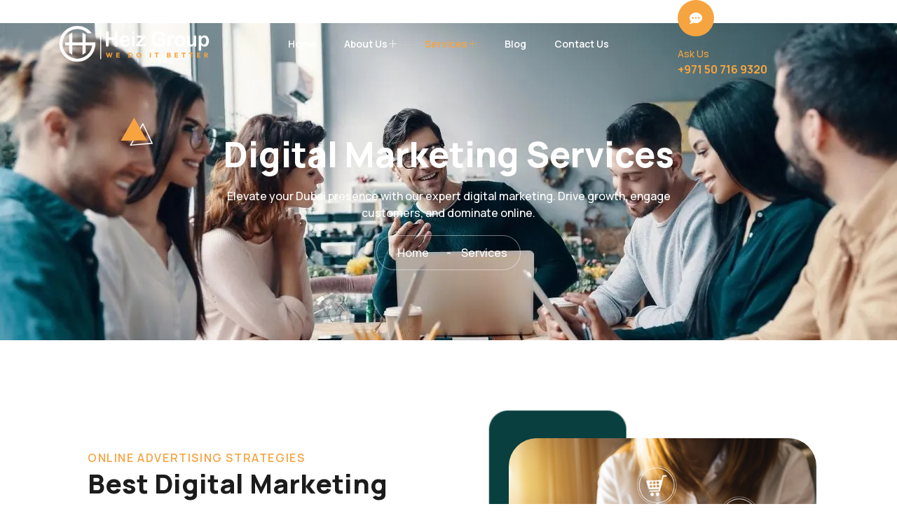

--- FILE ---
content_type: text/html; charset=UTF-8
request_url: https://heizgroup.com/digital-marketing-services/
body_size: 18782
content:

<!DOCTYPE html>
<html lang="en-US">

<head>
	<meta charset="UTF-8">
	<meta name="viewport" content="width=device-width, initial-scale=1.0" />
		<title>Digital Marketing Services &#8211; Heiz Marketing</title>
<meta name='robots' content='max-image-preview:large' />
<!-- Google tag (gtag.js) consent mode dataLayer added by Site Kit -->
<script id="google_gtagjs-js-consent-mode-data-layer">
window.dataLayer = window.dataLayer || [];function gtag(){dataLayer.push(arguments);}
gtag('consent', 'default', {"ad_personalization":"denied","ad_storage":"denied","ad_user_data":"denied","analytics_storage":"denied","functionality_storage":"denied","security_storage":"denied","personalization_storage":"denied","region":["AT","BE","BG","CH","CY","CZ","DE","DK","EE","ES","FI","FR","GB","GR","HR","HU","IE","IS","IT","LI","LT","LU","LV","MT","NL","NO","PL","PT","RO","SE","SI","SK"],"wait_for_update":500});
window._googlesitekitConsentCategoryMap = {"statistics":["analytics_storage"],"marketing":["ad_storage","ad_user_data","ad_personalization"],"functional":["functionality_storage","security_storage"],"preferences":["personalization_storage"]};
window._googlesitekitConsents = {"ad_personalization":"denied","ad_storage":"denied","ad_user_data":"denied","analytics_storage":"denied","functionality_storage":"denied","security_storage":"denied","personalization_storage":"denied","region":["AT","BE","BG","CH","CY","CZ","DE","DK","EE","ES","FI","FR","GB","GR","HR","HU","IE","IS","IT","LI","LT","LU","LV","MT","NL","NO","PL","PT","RO","SE","SI","SK"],"wait_for_update":500};
</script>
<!-- End Google tag (gtag.js) consent mode dataLayer added by Site Kit -->
<link rel='dns-prefetch' href='//www.googletagmanager.com' />
<link rel="alternate" type="application/rss+xml" title="Heiz Marketing &raquo; Feed" href="https://heizgroup.com/feed/" />
<link rel="alternate" type="application/rss+xml" title="Heiz Marketing &raquo; Comments Feed" href="https://heizgroup.com/comments/feed/" />
<link rel="alternate" title="oEmbed (JSON)" type="application/json+oembed" href="https://heizgroup.com/wp-json/oembed/1.0/embed?url=https%3A%2F%2Fheizgroup.com%2Fdigital-marketing-services%2F" />
<link rel="alternate" title="oEmbed (XML)" type="text/xml+oembed" href="https://heizgroup.com/wp-json/oembed/1.0/embed?url=https%3A%2F%2Fheizgroup.com%2Fdigital-marketing-services%2F&#038;format=xml" />
<style id='wp-img-auto-sizes-contain-inline-css'>
img:is([sizes=auto i],[sizes^="auto," i]){contain-intrinsic-size:3000px 1500px}
/*# sourceURL=wp-img-auto-sizes-contain-inline-css */
</style>
<link rel='stylesheet' id='elementor-frontend-css' href='https://heizgroup.com/wp-content/uploads/elementor/css/custom-frontend.min.css?ver=1768506574' media='all' />
<link rel='stylesheet' id='elementor-post-72-css' href='https://heizgroup.com/wp-content/uploads/elementor/css/post-72.css?ver=1768506574' media='all' />
<link rel='stylesheet' id='elementor-post-85-css' href='https://heizgroup.com/wp-content/uploads/elementor/css/post-85.css?ver=1768506574' media='all' />
<link rel='stylesheet' id='font-awesome-css' href='https://heizgroup.com/wp-content/plugins/elementor/assets/lib/font-awesome/css/font-awesome.min.css?ver=4.7.0' media='all' />
<style id='wp-emoji-styles-inline-css'>

	img.wp-smiley, img.emoji {
		display: inline !important;
		border: none !important;
		box-shadow: none !important;
		height: 1em !important;
		width: 1em !important;
		margin: 0 0.07em !important;
		vertical-align: -0.1em !important;
		background: none !important;
		padding: 0 !important;
	}
/*# sourceURL=wp-emoji-styles-inline-css */
</style>
<link rel='stylesheet' id='happy-icons-css' href='https://heizgroup.com/wp-content/plugins/happy-elementor-addons/assets/fonts/style.min.css?ver=3.20.6' media='all' />
<link rel='stylesheet' id='cute-alert-css' href='https://heizgroup.com/wp-content/plugins/metform/public/assets/lib/cute-alert/style.css?ver=4.0.6' media='all' />
<link rel='stylesheet' id='text-editor-style-css' href='https://heizgroup.com/wp-content/plugins/metform/public/assets/css/text-editor.css?ver=4.0.6' media='all' />
<link rel='stylesheet' id='hello-elementor-css' href='https://heizgroup.com/wp-content/themes/hello-elementor/assets/css/reset.css?ver=3.4.4' media='all' />
<link rel='stylesheet' id='hello-elementor-theme-style-css' href='https://heizgroup.com/wp-content/themes/hello-elementor/assets/css/theme.css?ver=3.4.4' media='all' />
<link rel='stylesheet' id='hello-elementor-header-footer-css' href='https://heizgroup.com/wp-content/themes/hello-elementor/assets/css/header-footer.css?ver=3.4.4' media='all' />
<link rel='stylesheet' id='elementor-post-5806-css' href='https://heizgroup.com/wp-content/uploads/elementor/css/post-5806.css?ver=1768506574' media='all' />
<link rel='stylesheet' id='elementor-icons-css' href='https://heizgroup.com/wp-content/plugins/elementor/assets/lib/eicons/css/elementor-icons.min.css?ver=5.44.0' media='all' />
<link rel='stylesheet' id='post-grid-elementor-addon-main-css' href='https://heizgroup.com/wp-content/plugins/post-grid-elementor-addon/assets/css/main.css?ver=6.9' media='all' />
<link rel='stylesheet' id='e-animation-fadeInRight-css' href='https://heizgroup.com/wp-content/plugins/elementor/assets/lib/animations/styles/fadeInRight.min.css?ver=3.32.3' media='all' />
<link rel='stylesheet' id='widget-heading-css' href='https://heizgroup.com/wp-content/plugins/elementor/assets/css/widget-heading.min.css?ver=3.32.3' media='all' />
<link rel='stylesheet' id='e-animation-fadeInUp-css' href='https://heizgroup.com/wp-content/plugins/elementor/assets/lib/animations/styles/fadeInUp.min.css?ver=3.32.3' media='all' />
<link rel='stylesheet' id='e-animation-rotateIn-css' href='https://heizgroup.com/wp-content/plugins/elementor/assets/lib/animations/styles/rotateIn.min.css?ver=3.32.3' media='all' />
<link rel='stylesheet' id='widget-image-css' href='https://heizgroup.com/wp-content/plugins/elementor/assets/css/widget-image.min.css?ver=3.32.3' media='all' />
<link rel='stylesheet' id='e-animation-zoomIn-css' href='https://heizgroup.com/wp-content/plugins/elementor/assets/lib/animations/styles/zoomIn.min.css?ver=3.32.3' media='all' />
<link rel='stylesheet' id='widget-divider-css' href='https://heizgroup.com/wp-content/plugins/elementor/assets/css/widget-divider.min.css?ver=3.32.3' media='all' />
<link rel='stylesheet' id='e-animation-float-css' href='https://heizgroup.com/wp-content/plugins/elementor/assets/lib/animations/styles/e-animation-float.min.css?ver=3.32.3' media='all' />
<link rel='stylesheet' id='e-animation-bounceIn-css' href='https://heizgroup.com/wp-content/plugins/elementor/assets/lib/animations/styles/bounceIn.min.css?ver=3.32.3' media='all' />
<link rel='stylesheet' id='e-animation-bob-css' href='https://heizgroup.com/wp-content/plugins/elementor/assets/lib/animations/styles/e-animation-bob.min.css?ver=3.32.3' media='all' />
<link rel='stylesheet' id='e-animation-slideInLeft-css' href='https://heizgroup.com/wp-content/plugins/elementor/assets/lib/animations/styles/slideInLeft.min.css?ver=3.32.3' media='all' />
<link rel='stylesheet' id='e-animation-grow-css' href='https://heizgroup.com/wp-content/plugins/elementor/assets/lib/animations/styles/e-animation-grow.min.css?ver=3.32.3' media='all' />
<link rel='stylesheet' id='e-animation-bounceInRight-css' href='https://heizgroup.com/wp-content/plugins/elementor/assets/lib/animations/styles/bounceInRight.min.css?ver=3.32.3' media='all' />
<link rel='stylesheet' id='e-animation-bounceInLeft-css' href='https://heizgroup.com/wp-content/plugins/elementor/assets/lib/animations/styles/bounceInLeft.min.css?ver=3.32.3' media='all' />
<link rel='stylesheet' id='e-animation-zoomInDown-css' href='https://heizgroup.com/wp-content/plugins/elementor/assets/lib/animations/styles/zoomInDown.min.css?ver=3.32.3' media='all' />
<link rel='stylesheet' id='e-animation-rubberBand-css' href='https://heizgroup.com/wp-content/plugins/elementor/assets/lib/animations/styles/rubberBand.min.css?ver=3.32.3' media='all' />
<link rel='stylesheet' id='swiper-css' href='https://heizgroup.com/wp-content/plugins/elementor/assets/lib/swiper/v8/css/swiper.min.css?ver=8.4.5' media='all' />
<link rel='stylesheet' id='elementor-post-647-css' href='https://heizgroup.com/wp-content/uploads/elementor/css/post-647.css?ver=1768508403' media='all' />
<link rel='stylesheet' id='ekit-widget-styles-css' href='https://heizgroup.com/wp-content/plugins/elementskit-lite/widgets/init/assets/css/widget-styles.css?ver=3.7.8' media='all' />
<link rel='stylesheet' id='ekit-responsive-css' href='https://heizgroup.com/wp-content/plugins/elementskit-lite/widgets/init/assets/css/responsive.css?ver=3.7.8' media='all' />
<link rel='stylesheet' id='elementor-gf-manrope-css' href='https://fonts.googleapis.com/css?family=Manrope:100,100italic,200,200italic,300,300italic,400,400italic,500,500italic,600,600italic,700,700italic,800,800italic,900,900italic&#038;display=swap' media='all' />
<link rel='stylesheet' id='elementor-icons-shared-0-css' href='https://heizgroup.com/wp-content/plugins/elementor/assets/lib/font-awesome/css/fontawesome.min.css?ver=5.15.3' media='all' />
<link rel='stylesheet' id='elementor-icons-fa-solid-css' href='https://heizgroup.com/wp-content/plugins/elementor/assets/lib/font-awesome/css/solid.min.css?ver=5.15.3' media='all' />
<link rel='stylesheet' id='elementor-icons-fa-brands-css' href='https://heizgroup.com/wp-content/plugins/elementor/assets/lib/font-awesome/css/brands.min.css?ver=5.15.3' media='all' />
<link rel='stylesheet' id='elementor-icons-ekiticons-css' href='https://heizgroup.com/wp-content/plugins/elementskit-lite/modules/elementskit-icon-pack/assets/css/ekiticons.css?ver=3.7.8' media='all' />
<script src="https://heizgroup.com/wp-includes/js/jquery/jquery.min.js?ver=3.7.1" id="jquery-core-js"></script>
<script src="https://heizgroup.com/wp-includes/js/jquery/jquery-migrate.min.js?ver=3.4.1" id="jquery-migrate-js"></script>

<!-- Google tag (gtag.js) snippet added by Site Kit -->
<!-- Google Analytics snippet added by Site Kit -->
<!-- Google Ads snippet added by Site Kit -->
<script src="https://www.googletagmanager.com/gtag/js?id=GT-MQDHBDXD" id="google_gtagjs-js" async></script>
<script id="google_gtagjs-js-after">
window.dataLayer = window.dataLayer || [];function gtag(){dataLayer.push(arguments);}
gtag("set","linker",{"domains":["heizgroup.com"]});
gtag("js", new Date());
gtag("set", "developer_id.dZTNiMT", true);
gtag("config", "GT-MQDHBDXD");
gtag("config", "AW-17547711508");
 window._googlesitekit = window._googlesitekit || {}; window._googlesitekit.throttledEvents = []; window._googlesitekit.gtagEvent = (name, data) => { var key = JSON.stringify( { name, data } ); if ( !! window._googlesitekit.throttledEvents[ key ] ) { return; } window._googlesitekit.throttledEvents[ key ] = true; setTimeout( () => { delete window._googlesitekit.throttledEvents[ key ]; }, 5 ); gtag( "event", name, { ...data, event_source: "site-kit" } ); }; 
//# sourceURL=google_gtagjs-js-after
</script>
<script src="https://heizgroup.com/wp-content/plugins/happy-elementor-addons/assets/vendor/dom-purify/purify.min.js?ver=3.1.6" id="dom-purify-js"></script>
<link rel="https://api.w.org/" href="https://heizgroup.com/wp-json/" /><link rel="alternate" title="JSON" type="application/json" href="https://heizgroup.com/wp-json/wp/v2/pages/647" /><link rel="EditURI" type="application/rsd+xml" title="RSD" href="https://heizgroup.com/xmlrpc.php?rsd" />
<meta name="generator" content="WordPress 6.9" />
<link rel="canonical" href="https://heizgroup.com/digital-marketing-services/" />
<link rel='shortlink' href='https://heizgroup.com/?p=647' />
<meta name="generator" content="Site Kit by Google 1.170.0" /><meta name="generator" content="Elementor 3.32.3; features: additional_custom_breakpoints; settings: css_print_method-external, google_font-enabled, font_display-swap">
			<style>
				.e-con.e-parent:nth-of-type(n+4):not(.e-lazyloaded):not(.e-no-lazyload),
				.e-con.e-parent:nth-of-type(n+4):not(.e-lazyloaded):not(.e-no-lazyload) * {
					background-image: none !important;
				}
				@media screen and (max-height: 1024px) {
					.e-con.e-parent:nth-of-type(n+3):not(.e-lazyloaded):not(.e-no-lazyload),
					.e-con.e-parent:nth-of-type(n+3):not(.e-lazyloaded):not(.e-no-lazyload) * {
						background-image: none !important;
					}
				}
				@media screen and (max-height: 640px) {
					.e-con.e-parent:nth-of-type(n+2):not(.e-lazyloaded):not(.e-no-lazyload),
					.e-con.e-parent:nth-of-type(n+2):not(.e-lazyloaded):not(.e-no-lazyload) * {
						background-image: none !important;
					}
				}
			</style>
			
<!-- Google Tag Manager snippet added by Site Kit -->
<script>
			( function( w, d, s, l, i ) {
				w[l] = w[l] || [];
				w[l].push( {'gtm.start': new Date().getTime(), event: 'gtm.js'} );
				var f = d.getElementsByTagName( s )[0],
					j = d.createElement( s ), dl = l != 'dataLayer' ? '&l=' + l : '';
				j.async = true;
				j.src = 'https://www.googletagmanager.com/gtm.js?id=' + i + dl;
				f.parentNode.insertBefore( j, f );
			} )( window, document, 'script', 'dataLayer', 'GTM-NZ5HDKKL' );
			
</script>

<!-- End Google Tag Manager snippet added by Site Kit -->
</head>

<body class="wp-singular page-template-default page page-id-647 wp-embed-responsive wp-theme-hello-elementor hello-elementor-default elementor-default elementor-kit-5806 elementor-page elementor-page-647">

			<!-- Google Tag Manager (noscript) snippet added by Site Kit -->
		<noscript>
			<iframe src="https://www.googletagmanager.com/ns.html?id=GTM-NZ5HDKKL" height="0" width="0" style="display:none;visibility:hidden"></iframe>
		</noscript>
		<!-- End Google Tag Manager (noscript) snippet added by Site Kit -->
		
			<a class="skip-link screen-reader-text" href="#content">
			Skip to content		</a>
	
	
	<div class="ekit-template-content-markup ekit-template-content-header ekit-template-content-theme-support">
				<div data-elementor-type="wp-post" data-elementor-id="72" class="elementor elementor-72" data-elementor-settings="{&quot;ha_cmc_init_switcher&quot;:&quot;no&quot;}">
						<section class="elementor-section elementor-top-section elementor-element elementor-element-5141a117 elementor-section-full_width elementor-section-height-default elementor-section-height-default" data-id="5141a117" data-element_type="section" data-settings="{&quot;background_background&quot;:&quot;classic&quot;,&quot;_ha_eqh_enable&quot;:false}">
						<div class="elementor-container elementor-column-gap-no">
					<div class="elementor-column elementor-col-100 elementor-top-column elementor-element elementor-element-63510f7b" data-id="63510f7b" data-element_type="column">
			<div class="elementor-widget-wrap elementor-element-populated">
						<section class="elementor-section elementor-inner-section elementor-element elementor-element-f883796 elementor-section-boxed elementor-section-height-default elementor-section-height-default" data-id="f883796" data-element_type="section" data-settings="{&quot;_ha_eqh_enable&quot;:false}">
						<div class="elementor-container elementor-column-gap-no">
					<div class="elementor-column elementor-col-33 elementor-inner-column elementor-element elementor-element-5f2c49c2" data-id="5f2c49c2" data-element_type="column">
			<div class="elementor-widget-wrap elementor-element-populated">
						<div class="elementor-element elementor-element-1993021c elementor-widget elementor-widget-image" data-id="1993021c" data-element_type="widget" data-widget_type="image.default">
				<div class="elementor-widget-container">
																<a href="http://heizgroup.com/">
							<img fetchpriority="high" width="2796" height="868" src="https://heizgroup.com/wp-content/uploads/2023/09/Heiz-Logo-White.png" class="attachment-full size-full wp-image-78" alt="Heiz Marketing Dubai Logo" srcset="https://heizgroup.com/wp-content/uploads/2023/09/Heiz-Logo-White.png 2796w, https://heizgroup.com/wp-content/uploads/2023/09/Heiz-Logo-White-300x93.png 300w, https://heizgroup.com/wp-content/uploads/2023/09/Heiz-Logo-White-1024x318.png 1024w, https://heizgroup.com/wp-content/uploads/2023/09/Heiz-Logo-White-768x238.png 768w, https://heizgroup.com/wp-content/uploads/2023/09/Heiz-Logo-White-1536x477.png 1536w, https://heizgroup.com/wp-content/uploads/2023/09/Heiz-Logo-White-2048x636.png 2048w" sizes="(max-width: 2796px) 100vw, 2796px" />								</a>
															</div>
				</div>
					</div>
		</div>
				<div class="elementor-column elementor-col-33 elementor-inner-column elementor-element elementor-element-2cef6cb0" data-id="2cef6cb0" data-element_type="column">
			<div class="elementor-widget-wrap elementor-element-populated">
						<div class="elementor-element elementor-element-31d1e897 elementor-widget elementor-widget-ekit-nav-menu" data-id="31d1e897" data-element_type="widget" data-widget_type="ekit-nav-menu.default">
				<div class="elementor-widget-container">
							<nav class="ekit-wid-con ekit_menu_responsive_tablet" 
			data-hamburger-icon="" 
			data-hamburger-icon-type="icon" 
			data-responsive-breakpoint="1024">
			            <button class="elementskit-menu-hamburger elementskit-menu-toggler"  type="button" aria-label="hamburger-icon">
                                    <span class="elementskit-menu-hamburger-icon"></span><span class="elementskit-menu-hamburger-icon"></span><span class="elementskit-menu-hamburger-icon"></span>
                            </button>
            <div id="ekit-megamenu-main-menu" class="elementskit-menu-container elementskit-menu-offcanvas-elements elementskit-navbar-nav-default ekit-nav-menu-one-page-no ekit-nav-dropdown-hover"><ul id="menu-main-menu" class="elementskit-navbar-nav elementskit-menu-po-center submenu-click-on-icon"><li id="menu-item-248" class="menu-item menu-item-type-post_type menu-item-object-page menu-item-home menu-item-248 nav-item elementskit-mobile-builder-content" data-vertical-menu=750px><a href="https://heizgroup.com/" class="ekit-menu-nav-link">Home</a></li>
<li id="menu-item-280" class="menu-item menu-item-type-post_type menu-item-object-page menu-item-has-children menu-item-280 nav-item elementskit-dropdown-has relative_position elementskit-dropdown-menu-default_width elementskit-mobile-builder-content" data-vertical-menu=750px><a href="https://heizgroup.com/about-us/" class="ekit-menu-nav-link ekit-menu-dropdown-toggle">About Us<i aria-hidden="true" class="icon icon-plus elementskit-submenu-indicator"></i></a>
<ul class="elementskit-dropdown elementskit-submenu-panel">
	<li id="menu-item-963" class="menu-item menu-item-type-post_type menu-item-object-page menu-item-963 nav-item elementskit-mobile-builder-content" data-vertical-menu=750px><a href="https://heizgroup.com/our-clients/" class=" dropdown-item">Our Clients</a></ul>
</li>
<li id="menu-item-368" class="menu-item menu-item-type-post_type menu-item-object-page current-menu-ancestor current-menu-parent current_page_parent current_page_ancestor menu-item-has-children menu-item-368 nav-item elementskit-dropdown-has relative_position elementskit-dropdown-menu-default_width elementskit-mobile-builder-content" data-vertical-menu=750px><a href="https://heizgroup.com/services/" class="ekit-menu-nav-link ekit-menu-dropdown-toggle">Services<i aria-hidden="true" class="icon icon-plus elementskit-submenu-indicator"></i></a>
<ul class="elementskit-dropdown elementskit-submenu-panel">
	<li id="menu-item-649" class="menu-item menu-item-type-post_type menu-item-object-page current-menu-item page_item page-item-647 current_page_item menu-item-649 nav-item elementskit-mobile-builder-content active" data-vertical-menu=750px><a href="https://heizgroup.com/digital-marketing-services/" class=" dropdown-item active">Digital Marketing Services</a>	<li id="menu-item-435" class="menu-item menu-item-type-post_type menu-item-object-page menu-item-435 nav-item elementskit-mobile-builder-content" data-vertical-menu=750px><a href="https://heizgroup.com/wordpress-website-development/" class=" dropdown-item">WordPress Website Development</a>	<li id="menu-item-486" class="menu-item menu-item-type-post_type menu-item-object-page menu-item-486 nav-item elementskit-mobile-builder-content" data-vertical-menu=750px><a href="https://heizgroup.com/ecommerce-website-development/" class=" dropdown-item">E-Commerce Website Development</a>	<li id="menu-item-543" class="menu-item menu-item-type-post_type menu-item-object-page menu-item-543 nav-item elementskit-mobile-builder-content" data-vertical-menu=750px><a href="https://heizgroup.com/shopify-website-development/" class=" dropdown-item">Shopify Website Development</a>	<li id="menu-item-609" class="menu-item menu-item-type-post_type menu-item-object-page menu-item-609 nav-item elementskit-mobile-builder-content" data-vertical-menu=750px><a href="https://heizgroup.com/payment-gateway-integration/" class=" dropdown-item">Payment Gateway Integration</a>	<li id="menu-item-608" class="menu-item menu-item-type-post_type menu-item-object-page menu-item-608 nav-item elementskit-mobile-builder-content" data-vertical-menu=750px><a href="https://heizgroup.com/photography-videography-services/" class=" dropdown-item">Photography/Videography Services</a>	<li id="menu-item-650" class="menu-item menu-item-type-post_type menu-item-object-page menu-item-650 nav-item elementskit-mobile-builder-content" data-vertical-menu=750px><a href="https://heizgroup.com/influencer-marketing-services/" class=" dropdown-item">Influencer Marketing Services</a></ul>
</li>
<li id="menu-item-5731" class="menu-item menu-item-type-post_type menu-item-object-page menu-item-5731 nav-item elementskit-mobile-builder-content" data-vertical-menu=750px><a href="https://heizgroup.com/blog/" class="ekit-menu-nav-link">Blog</a></li>
<li id="menu-item-249" class="menu-item menu-item-type-post_type menu-item-object-page menu-item-249 nav-item elementskit-mobile-builder-content" data-vertical-menu=750px><a href="https://heizgroup.com/contact-us/" class="ekit-menu-nav-link">Contact Us</a></li>
</ul><div class="elementskit-nav-identity-panel"><a class="elementskit-nav-logo" href="https://heizgroup.com" target="" rel=""><img src="http://heizgroup.com/wp-content/uploads/2023/09/Blazin-logo.png" title="Blazin-logo.png" alt="Blazin-logo.png" decoding="async" /></a><button class="elementskit-menu-close elementskit-menu-toggler" type="button">X</button></div></div>			
			<div class="elementskit-menu-overlay elementskit-menu-offcanvas-elements elementskit-menu-toggler ekit-nav-menu--overlay"></div>        </nav>
						</div>
				</div>
					</div>
		</div>
				<div class="elementor-column elementor-col-33 elementor-inner-column elementor-element elementor-element-2176209d elementor-hidden-tablet elementor-hidden-mobile" data-id="2176209d" data-element_type="column">
			<div class="elementor-widget-wrap elementor-element-populated">
						<div class="elementor-element elementor-element-48d25a60 elementor-view-stacked elementor-position-left elementor-mobile-position-left elementor-shape-circle elementor-widget elementor-widget-icon-box" data-id="48d25a60" data-element_type="widget" data-widget_type="icon-box.default">
				<div class="elementor-widget-container">
							<div class="elementor-icon-box-wrapper">

						<div class="elementor-icon-box-icon">
				<a href="tel:+971507169320" class="elementor-icon" tabindex="-1" aria-label="Ask Us">
				<i aria-hidden="true" class="fas fa-comment-dots"></i>				</a>
			</div>
			
						<div class="elementor-icon-box-content">

									<h3 class="elementor-icon-box-title">
						<a href="tel:+971507169320" >
							Ask Us						</a>
					</h3>
				
									<p class="elementor-icon-box-description">
						<a href="https://wa.me/971507169320">+971 50 716 9320</a>					</p>
				
			</div>
			
		</div>
						</div>
				</div>
					</div>
		</div>
					</div>
		</section>
				<div class="elementor-element elementor-element-5dd46cd3 elementor-hidden-laptop elementor-hidden-tablet elementor-hidden-mobile elementor-widget-divider--view-line elementor-widget elementor-widget-divider" data-id="5dd46cd3" data-element_type="widget" data-widget_type="divider.default">
				<div class="elementor-widget-container">
							<div class="elementor-divider">
			<span class="elementor-divider-separator">
						</span>
		</div>
						</div>
				</div>
					</div>
		</div>
					</div>
		</section>
				</div>
			</div>

	
<main id="content" class="site-main post-647 page type-page status-publish hentry">

	
	<div class="page-content">
				<div data-elementor-type="wp-page" data-elementor-id="647" class="elementor elementor-647" data-elementor-settings="{&quot;ha_cmc_init_switcher&quot;:&quot;no&quot;}">
						<section class="elementor-section elementor-top-section elementor-element elementor-element-e1511a1 elementor-section-boxed elementor-section-height-default elementor-section-height-default" data-id="e1511a1" data-element_type="section" data-settings="{&quot;background_background&quot;:&quot;classic&quot;,&quot;_ha_eqh_enable&quot;:false}">
							<div class="elementor-background-overlay"></div>
							<div class="elementor-container elementor-column-gap-no">
					<div class="elementor-column elementor-col-100 elementor-top-column elementor-element elementor-element-0dfd838" data-id="0dfd838" data-element_type="column">
			<div class="elementor-widget-wrap elementor-element-populated">
						<div class="elementor-element elementor-element-ff2c568 elementor-invisible elementor-widget elementor-widget-heading" data-id="ff2c568" data-element_type="widget" data-settings="{&quot;_animation&quot;:&quot;fadeInRight&quot;}" data-widget_type="heading.default">
				<div class="elementor-widget-container">
					<h2 class="elementor-heading-title elementor-size-default">Digital Marketing Services</h2>				</div>
				</div>
				<div class="elementor-element elementor-element-27b53cd elementor-invisible elementor-widget elementor-widget-text-editor" data-id="27b53cd" data-element_type="widget" data-settings="{&quot;_animation&quot;:&quot;fadeInUp&quot;}" data-widget_type="text-editor.default">
				<div class="elementor-widget-container">
									<p>Elevate your Dubai presence with our expert digital marketing. Drive growth, engage customers, and dominate online.</p>								</div>
				</div>
				<div class="elementor-element elementor-element-935ebdc elementor-widget__width-auto elementor-absolute elementor-hidden-tablet elementor-hidden-mobile elementor-invisible elementor-widget elementor-widget-image" data-id="935ebdc" data-element_type="widget" data-settings="{&quot;_position&quot;:&quot;absolute&quot;,&quot;_animation&quot;:&quot;rotateIn&quot;}" data-widget_type="image.default">
				<div class="elementor-widget-container">
															<img decoding="async" width="47" height="41" src="https://heizgroup.com/wp-content/uploads/2023/09/Triangle-design-element.png" class="attachment-full size-full wp-image-30" alt="" />															</div>
				</div>
				<div class="elementor-element elementor-element-d8f50db elementor-widget-elementskit-dual-button-center elementor-invisible elementor-widget elementor-widget-elementskit-dual-button" data-id="d8f50db" data-element_type="widget" data-settings="{&quot;_animation&quot;:&quot;zoomIn&quot;}" data-widget_type="elementskit-dual-button.default">
				<div class="elementor-widget-container">
					<div class="ekit-wid-con" >
                <div class="ekit-element-align-wrapper">
                    <div class="ekit_double_button">                <a class="ekit-double-btn ekit-double-btn-one" href="#">
                    Home                </a>
            <span class='ekit_button_middle_text'>-</span>
            <a class="ekit-double-btn ekit-double-btn-two" href="#">
                    Services                </a>
                  </div>
                </div>
            </div>				</div>
				</div>
					</div>
		</div>
					</div>
		</section>
				<section class="elementor-section elementor-top-section elementor-element elementor-element-208e143 elementor-section-boxed elementor-section-height-default elementor-section-height-default" data-id="208e143" data-element_type="section" data-settings="{&quot;background_background&quot;:&quot;classic&quot;,&quot;_ha_eqh_enable&quot;:false}">
						<div class="elementor-container elementor-column-gap-no">
					<div class="elementor-column elementor-col-100 elementor-top-column elementor-element elementor-element-5a0b780" data-id="5a0b780" data-element_type="column">
			<div class="elementor-widget-wrap elementor-element-populated">
						<section class="elementor-section elementor-inner-section elementor-element elementor-element-183be62 elementor-section-boxed elementor-section-height-default elementor-section-height-default" data-id="183be62" data-element_type="section" data-settings="{&quot;_ha_eqh_enable&quot;:false}">
						<div class="elementor-container elementor-column-gap-no">
					<div class="elementor-column elementor-col-50 elementor-inner-column elementor-element elementor-element-bcd1006" data-id="bcd1006" data-element_type="column">
			<div class="elementor-widget-wrap elementor-element-populated">
						<div class="elementor-element elementor-element-1253c1c elementor-invisible elementor-widget elementor-widget-heading" data-id="1253c1c" data-element_type="widget" data-settings="{&quot;_animation&quot;:&quot;zoomIn&quot;}" data-widget_type="heading.default">
				<div class="elementor-widget-container">
					<h2 class="elementor-heading-title elementor-size-default">ONLINE ADVERTISING STRATEGIES</h2>				</div>
				</div>
				<div class="elementor-element elementor-element-2a0fc68 elementor-widget elementor-widget-heading" data-id="2a0fc68" data-element_type="widget" data-widget_type="heading.default">
				<div class="elementor-widget-container">
					<h2 class="elementor-heading-title elementor-size-default">Best Digital Marketing Services in Dubai</h2>				</div>
				</div>
				<div class="elementor-element elementor-element-6dcdcb3 elementor-widget-divider--view-line elementor-widget elementor-widget-divider" data-id="6dcdcb3" data-element_type="widget" data-widget_type="divider.default">
				<div class="elementor-widget-container">
							<div class="elementor-divider">
			<span class="elementor-divider-separator">
						</span>
		</div>
						</div>
				</div>
				<div class="elementor-element elementor-element-7884ee3 elementor-widget elementor-widget-text-editor" data-id="7884ee3" data-element_type="widget" data-widget_type="text-editor.default">
				<div class="elementor-widget-container">
									<div class="elementor-element elementor-element-dd4b064 elementor-widget elementor-widget-text-editor" data-id="dd4b064" data-element_type="widget" data-widget_type="text-editor.default"><div class="elementor-widget-container"><div class="elementor-element elementor-element-ba5586b elementor-widget elementor-widget-text-editor" data-id="ba5586b" data-element_type="widget" data-widget_type="text-editor.default"><div class="elementor-widget-container"><div class="elementor-element elementor-element-764730e elementor-widget elementor-widget-text-editor" data-id="764730e" data-element_type="widget" data-widget_type="text-editor.default"><div class="elementor-widget-container"><p>Strike out your entire digital marketing to-do list, break through your growth plateau and see profound ROI with a single team of digital marketing specialists at Heiz Marketing.</p><p>Unlike most digital marketing companies in Dubai, we don’t focus on vanity metrics but on metrics that actually matter to you. We’ve developed a data driven approach that involves continuous data measurement, analysis, and refinement to maximize the potential of your budget.</p></div></div></div></div></div></div>								</div>
				</div>
				<div class="elementor-element elementor-element-837c2fe elementor-align-left elementor-mobile-align-center elementor-invisible elementor-widget elementor-widget-button" data-id="837c2fe" data-element_type="widget" data-settings="{&quot;_animation&quot;:&quot;bounceIn&quot;}" data-widget_type="button.default">
				<div class="elementor-widget-container">
									<div class="elementor-button-wrapper">
					<a class="elementor-button elementor-button-link elementor-size-sm elementor-animation-float" href="#">
						<span class="elementor-button-content-wrapper">
						<span class="elementor-button-icon">
				<i aria-hidden="true" class="fas fa-arrow-right"></i>			</span>
									<span class="elementor-button-text">Get Started</span>
					</span>
					</a>
				</div>
								</div>
				</div>
					</div>
		</div>
				<div class="elementor-column elementor-col-50 elementor-inner-column elementor-element elementor-element-f544963" data-id="f544963" data-element_type="column" data-settings="{&quot;background_background&quot;:&quot;classic&quot;}">
			<div class="elementor-widget-wrap elementor-element-populated">
					<div class="elementor-background-overlay"></div>
						<div class="elementor-element elementor-element-6344e97 elementor-invisible elementor-widget elementor-widget-image" data-id="6344e97" data-element_type="widget" data-settings="{&quot;_animation&quot;:&quot;slideInLeft&quot;}" data-widget_type="image.default">
				<div class="elementor-widget-container">
															<img decoding="async" width="500" height="554" src="https://heizgroup.com/wp-content/uploads/2023/10/27.jpg" class="elementor-animation-bob attachment-full size-full wp-image-674" alt="" srcset="https://heizgroup.com/wp-content/uploads/2023/10/27.jpg 500w, https://heizgroup.com/wp-content/uploads/2023/10/27-271x300.jpg 271w" sizes="(max-width: 500px) 100vw, 500px" />															</div>
				</div>
					</div>
		</div>
					</div>
		</section>
					</div>
		</div>
					</div>
		</section>
				<section class="elementor-section elementor-top-section elementor-element elementor-element-2a7cbf92 elementor-section-boxed elementor-section-height-default elementor-section-height-default" data-id="2a7cbf92" data-element_type="section" data-settings="{&quot;background_background&quot;:&quot;classic&quot;,&quot;_ha_eqh_enable&quot;:false}">
						<div class="elementor-container elementor-column-gap-no">
					<div class="elementor-column elementor-col-100 elementor-top-column elementor-element elementor-element-70113e7a" data-id="70113e7a" data-element_type="column">
			<div class="elementor-widget-wrap elementor-element-populated">
						<div class="elementor-element elementor-element-7b38036f elementor-invisible elementor-widget elementor-widget-heading" data-id="7b38036f" data-element_type="widget" data-settings="{&quot;_animation&quot;:&quot;zoomIn&quot;}" data-widget_type="heading.default">
				<div class="elementor-widget-container">
					<h2 class="elementor-heading-title elementor-size-default">WHAT WE DO</h2>				</div>
				</div>
				<div class="elementor-element elementor-element-353ce48e elementor-invisible elementor-widget elementor-widget-heading" data-id="353ce48e" data-element_type="widget" data-settings="{&quot;_animation&quot;:&quot;fadeInUp&quot;}" data-widget_type="heading.default">
				<div class="elementor-widget-container">
					<h2 class="elementor-heading-title elementor-size-default">We Provide World Class Digital Marketing Services</h2>				</div>
				</div>
				<div class="elementor-element elementor-element-6c5678ca elementor-widget-divider--view-line elementor-widget elementor-widget-divider" data-id="6c5678ca" data-element_type="widget" data-widget_type="divider.default">
				<div class="elementor-widget-container">
							<div class="elementor-divider">
			<span class="elementor-divider-separator">
						</span>
		</div>
						</div>
				</div>
				<section class="elementor-section elementor-inner-section elementor-element elementor-element-da37d43 elementor-section-boxed elementor-section-height-default elementor-section-height-default" data-id="da37d43" data-element_type="section" data-settings="{&quot;_ha_eqh_enable&quot;:false}">
						<div class="elementor-container elementor-column-gap-no">
					<div class="elementor-column elementor-col-50 elementor-inner-column elementor-element elementor-element-a907036 elementor-invisible" data-id="a907036" data-element_type="column" data-settings="{&quot;background_background&quot;:&quot;classic&quot;,&quot;animation&quot;:&quot;bounceInRight&quot;}">
			<div class="elementor-widget-wrap elementor-element-populated">
						<div class="elementor-element elementor-element-dd7d3ad elementor-widget elementor-widget-image" data-id="dd7d3ad" data-element_type="widget" data-widget_type="image.default">
				<div class="elementor-widget-container">
															<img loading="lazy" decoding="async" width="100" height="100" src="https://heizgroup.com/wp-content/uploads/2023/10/seo-100.png" class="elementor-animation-grow attachment-full size-full wp-image-836" alt="" />															</div>
				</div>
				<div class="elementor-element elementor-element-6ac126e elementor-widget elementor-widget-heading" data-id="6ac126e" data-element_type="widget" data-widget_type="heading.default">
				<div class="elementor-widget-container">
					<h2 class="elementor-heading-title elementor-size-default">Search Engine Optimization (SEO)</h2>				</div>
				</div>
				<div class="elementor-element elementor-element-40aaea5 elementor-widget elementor-widget-text-editor" data-id="40aaea5" data-element_type="widget" data-widget_type="text-editor.default">
				<div class="elementor-widget-container">
									<p>#1 SEO Service Agency in Dubai. 50% Off. Get More Traffic and Leads. Expert SEO Advice. Get Better SEO Results. Grow Your Business through SEO. 10 Years of Experience. Experienced SEO Team. Transparent Pricing. We provide quality SEO Services in Dubai that will allow you to engage and compete with your competitors.</p>								</div>
				</div>
				<div class="elementor-element elementor-element-92112fe elementor-laptop-align-center elementor-hidden-desktop elementor-hidden-laptop elementor-hidden-tablet elementor-hidden-mobile elementor-widget elementor-widget-button" data-id="92112fe" data-element_type="widget" data-widget_type="button.default">
				<div class="elementor-widget-container">
									<div class="elementor-button-wrapper">
					<a class="elementor-button elementor-button-link elementor-size-sm" href="#">
						<span class="elementor-button-content-wrapper">
						<span class="elementor-button-icon">
				<i aria-hidden="true" class="fas fa-arrow-right"></i>			</span>
									<span class="elementor-button-text">Read More</span>
					</span>
					</a>
				</div>
								</div>
				</div>
					</div>
		</div>
				<div class="elementor-column elementor-col-50 elementor-inner-column elementor-element elementor-element-34e77cb5 elementor-invisible" data-id="34e77cb5" data-element_type="column" data-settings="{&quot;background_background&quot;:&quot;classic&quot;,&quot;animation&quot;:&quot;slideInLeft&quot;}">
			<div class="elementor-widget-wrap elementor-element-populated">
						<div class="elementor-element elementor-element-240c757 elementor-widget elementor-widget-image" data-id="240c757" data-element_type="widget" data-widget_type="image.default">
				<div class="elementor-widget-container">
															<img loading="lazy" decoding="async" width="100" height="100" src="https://heizgroup.com/wp-content/uploads/2023/10/social-media-marketing-100.png" class="elementor-animation-grow attachment-full size-full wp-image-840" alt="" />															</div>
				</div>
				<div class="elementor-element elementor-element-13da8b90 elementor-widget elementor-widget-heading" data-id="13da8b90" data-element_type="widget" data-widget_type="heading.default">
				<div class="elementor-widget-container">
					<h2 class="elementor-heading-title elementor-size-default">Social Media Management/Marketing</h2>				</div>
				</div>
				<div class="elementor-element elementor-element-5b997388 elementor-widget elementor-widget-text-editor" data-id="5b997388" data-element_type="widget" data-widget_type="text-editor.default">
				<div class="elementor-widget-container">
									<p>Amplify your message through active content sharing. Social media services provide an effective way to send customers as direct referrals back to your website. Not only does this give you a more diverse level of inbound traffic, but having already interacted with your social content, these visitors have a higher potential to become qualified leads.</p>								</div>
				</div>
				<div class="elementor-element elementor-element-25fddca3 elementor-laptop-align-center elementor-hidden-desktop elementor-hidden-laptop elementor-hidden-tablet elementor-hidden-mobile elementor-widget elementor-widget-button" data-id="25fddca3" data-element_type="widget" data-widget_type="button.default">
				<div class="elementor-widget-container">
									<div class="elementor-button-wrapper">
					<a class="elementor-button elementor-button-link elementor-size-sm" href="#">
						<span class="elementor-button-content-wrapper">
						<span class="elementor-button-icon">
				<i aria-hidden="true" class="fas fa-arrow-right"></i>			</span>
									<span class="elementor-button-text">Read More</span>
					</span>
					</a>
				</div>
								</div>
				</div>
					</div>
		</div>
					</div>
		</section>
				<section class="elementor-section elementor-inner-section elementor-element elementor-element-43979e5f elementor-section-boxed elementor-section-height-default elementor-section-height-default" data-id="43979e5f" data-element_type="section" data-settings="{&quot;_ha_eqh_enable&quot;:false}">
						<div class="elementor-container elementor-column-gap-no">
					<div class="elementor-column elementor-col-50 elementor-inner-column elementor-element elementor-element-1ad66b44" data-id="1ad66b44" data-element_type="column" data-settings="{&quot;background_background&quot;:&quot;classic&quot;}">
			<div class="elementor-widget-wrap elementor-element-populated">
						<div class="elementor-element elementor-element-17740ca2 elementor-widget elementor-widget-image" data-id="17740ca2" data-element_type="widget" data-widget_type="image.default">
				<div class="elementor-widget-container">
															<img loading="lazy" decoding="async" width="100" height="100" src="https://heizgroup.com/wp-content/uploads/2023/10/icons8-post-ads-100.png" class="elementor-animation-grow attachment-full size-full wp-image-844" alt="" />															</div>
				</div>
				<div class="elementor-element elementor-element-759a7c92 elementor-widget elementor-widget-heading" data-id="759a7c92" data-element_type="widget" data-widget_type="heading.default">
				<div class="elementor-widget-container">
					<h2 class="elementor-heading-title elementor-size-default">Google Ads</h2>				</div>
				</div>
				<div class="elementor-element elementor-element-3728244d elementor-widget elementor-widget-text-editor" data-id="3728244d" data-element_type="widget" data-widget_type="text-editor.default">
				<div class="elementor-widget-container">
									<p>We help businesses get more clients with Google AdWords. We partner with companies to develop targeted Google AdWords campaigns that are strategic, cost-effective and tailored to reach the clients you want. Experience means we know how to keep the cost-per-click within your budget and drive real business results.</p>								</div>
				</div>
				<div class="elementor-element elementor-element-7599e08 elementor-laptop-align-center elementor-hidden-desktop elementor-hidden-laptop elementor-hidden-tablet elementor-hidden-mobile elementor-widget elementor-widget-button" data-id="7599e08" data-element_type="widget" data-widget_type="button.default">
				<div class="elementor-widget-container">
									<div class="elementor-button-wrapper">
					<a class="elementor-button elementor-button-link elementor-size-sm" href="#">
						<span class="elementor-button-content-wrapper">
						<span class="elementor-button-icon">
				<i aria-hidden="true" class="fas fa-arrow-right"></i>			</span>
									<span class="elementor-button-text">Read More</span>
					</span>
					</a>
				</div>
								</div>
				</div>
					</div>
		</div>
				<div class="elementor-column elementor-col-50 elementor-inner-column elementor-element elementor-element-331df255 elementor-invisible" data-id="331df255" data-element_type="column" data-settings="{&quot;background_background&quot;:&quot;classic&quot;,&quot;animation&quot;:&quot;bounceInLeft&quot;}">
			<div class="elementor-widget-wrap elementor-element-populated">
						<div class="elementor-element elementor-element-d0027a4 elementor-widget elementor-widget-image" data-id="d0027a4" data-element_type="widget" data-widget_type="image.default">
				<div class="elementor-widget-container">
															<img loading="lazy" decoding="async" width="100" height="100" src="https://heizgroup.com/wp-content/uploads/2023/10/sms-100.png" class="elementor-animation-grow attachment-full size-full wp-image-846" alt="" />															</div>
				</div>
				<div class="elementor-element elementor-element-1f7e06ff elementor-widget elementor-widget-heading" data-id="1f7e06ff" data-element_type="widget" data-widget_type="heading.default">
				<div class="elementor-widget-container">
					<h2 class="elementor-heading-title elementor-size-default">SMS Marketing </h2>				</div>
				</div>
				<div class="elementor-element elementor-element-7eb64eef elementor-widget elementor-widget-text-editor" data-id="7eb64eef" data-element_type="widget" data-widget_type="text-editor.default">
				<div class="elementor-widget-container">
									<p>SMS Marketing Can Help Your Business Achieve Truly Effective Audience Communication. SMS Marketing is a powerful way to reach your target audience. Heiz Marketing is a leading Bulk SMS Marketing Solution Agency in Dubai. We offer​ Low cost SMS Blast Promotion.</p>								</div>
				</div>
				<div class="elementor-element elementor-element-210e6d8 elementor-laptop-align-center elementor-hidden-desktop elementor-hidden-laptop elementor-hidden-tablet elementor-hidden-mobile elementor-widget elementor-widget-button" data-id="210e6d8" data-element_type="widget" data-widget_type="button.default">
				<div class="elementor-widget-container">
									<div class="elementor-button-wrapper">
					<a class="elementor-button elementor-button-link elementor-size-sm" href="#">
						<span class="elementor-button-content-wrapper">
						<span class="elementor-button-icon">
				<i aria-hidden="true" class="fas fa-arrow-right"></i>			</span>
									<span class="elementor-button-text">Read More</span>
					</span>
					</a>
				</div>
								</div>
				</div>
					</div>
		</div>
					</div>
		</section>
					</div>
		</div>
					</div>
		</section>
				<section class="elementor-section elementor-top-section elementor-element elementor-element-9b2f228 elementor-section-boxed elementor-section-height-default elementor-section-height-default" data-id="9b2f228" data-element_type="section" data-settings="{&quot;background_background&quot;:&quot;classic&quot;,&quot;_ha_eqh_enable&quot;:false}">
							<div class="elementor-background-overlay"></div>
							<div class="elementor-container elementor-column-gap-no">
					<div class="elementor-column elementor-col-100 elementor-top-column elementor-element elementor-element-dca3ba5" data-id="dca3ba5" data-element_type="column">
			<div class="elementor-widget-wrap elementor-element-populated">
						<div class="elementor-element elementor-element-0095deb elementor-invisible elementor-widget elementor-widget-heading" data-id="0095deb" data-element_type="widget" data-settings="{&quot;_animation&quot;:&quot;fadeInUp&quot;}" data-widget_type="heading.default">
				<div class="elementor-widget-container">
					<h2 class="elementor-heading-title elementor-size-default">WE LOVE WHAT WE DO</h2>				</div>
				</div>
				<div class="elementor-element elementor-element-f7ea5ea elementor-invisible elementor-widget elementor-widget-heading" data-id="f7ea5ea" data-element_type="widget" data-settings="{&quot;_animation&quot;:&quot;zoomInDown&quot;}" data-widget_type="heading.default">
				<div class="elementor-widget-container">
					<h2 class="elementor-heading-title elementor-size-default">Transform Your Business Today!</h2>				</div>
				</div>
				<div class="elementor-element elementor-element-5287c26 elementor-widget-divider--view-line elementor-widget elementor-widget-divider" data-id="5287c26" data-element_type="widget" data-widget_type="divider.default">
				<div class="elementor-widget-container">
							<div class="elementor-divider">
			<span class="elementor-divider-separator">
						</span>
		</div>
						</div>
				</div>
				<div class="elementor-element elementor-element-a7b874c elementor-widget elementor-widget-text-editor" data-id="a7b874c" data-element_type="widget" data-widget_type="text-editor.default">
				<div class="elementor-widget-container">
									<p>Take the leap and supercharge your business with our cutting-edge digital marketing services. Let&#8217;s make your online success story together!</p>								</div>
				</div>
				<div class="elementor-element elementor-element-81a6ffb elementor-align-center elementor-invisible elementor-widget elementor-widget-button" data-id="81a6ffb" data-element_type="widget" data-settings="{&quot;_animation&quot;:&quot;bounceIn&quot;}" data-widget_type="button.default">
				<div class="elementor-widget-container">
									<div class="elementor-button-wrapper">
					<a class="elementor-button elementor-button-link elementor-size-sm" href="#">
						<span class="elementor-button-content-wrapper">
						<span class="elementor-button-icon">
				<i aria-hidden="true" class="fas fa-arrow-right"></i>			</span>
									<span class="elementor-button-text">Get Started</span>
					</span>
					</a>
				</div>
								</div>
				</div>
					</div>
		</div>
					</div>
		</section>
				<section class="elementor-section elementor-top-section elementor-element elementor-element-5393598f elementor-section-boxed elementor-section-height-default elementor-section-height-default" data-id="5393598f" data-element_type="section" data-settings="{&quot;_ha_eqh_enable&quot;:false}">
							<div class="elementor-background-overlay"></div>
							<div class="elementor-container elementor-column-gap-no">
					<div class="elementor-column elementor-col-100 elementor-top-column elementor-element elementor-element-122a0888" data-id="122a0888" data-element_type="column">
			<div class="elementor-widget-wrap elementor-element-populated">
						<div class="elementor-element elementor-element-6df7b81a elementor-invisible elementor-widget elementor-widget-heading" data-id="6df7b81a" data-element_type="widget" data-settings="{&quot;_animation&quot;:&quot;bounceIn&quot;}" data-widget_type="heading.default">
				<div class="elementor-widget-container">
					<h2 class="elementor-heading-title elementor-size-default">TESTIMONIALS</h2>				</div>
				</div>
				<div class="elementor-element elementor-element-71387f30 elementor-invisible elementor-widget elementor-widget-heading" data-id="71387f30" data-element_type="widget" data-settings="{&quot;_animation&quot;:&quot;zoomIn&quot;}" data-widget_type="heading.default">
				<div class="elementor-widget-container">
					<h2 class="elementor-heading-title elementor-size-default">What Our Clients Are Saying About Us</h2>				</div>
				</div>
				<div class="elementor-element elementor-element-43b12cfe elementor-widget-divider--view-line elementor-widget elementor-widget-divider" data-id="43b12cfe" data-element_type="widget" data-widget_type="divider.default">
				<div class="elementor-widget-container">
							<div class="elementor-divider">
			<span class="elementor-divider-separator">
						</span>
		</div>
						</div>
				</div>
				<div class="elementor-element elementor-element-2ba9d798 elementor-widget__width-auto elementor-absolute elementor-hidden-mobile elementor-invisible elementor-widget elementor-widget-image" data-id="2ba9d798" data-element_type="widget" data-settings="{&quot;_position&quot;:&quot;absolute&quot;,&quot;_animation&quot;:&quot;rotateIn&quot;}" data-widget_type="image.default">
				<div class="elementor-widget-container">
															<img loading="lazy" decoding="async" width="42" height="42" src="https://heizgroup.com/wp-content/uploads/2023/09/Design-element-Curved-triangle.png" class="attachment-full size-full wp-image-246" alt="" />															</div>
				</div>
				<div class="elementor-element elementor-element-7c15070b elementor-widget__width-auto elementor-absolute elementor-hidden-mobile elementor-invisible elementor-widget elementor-widget-image" data-id="7c15070b" data-element_type="widget" data-settings="{&quot;_position&quot;:&quot;absolute&quot;,&quot;_animation&quot;:&quot;rubberBand&quot;}" data-widget_type="image.default">
				<div class="elementor-widget-container">
															<img loading="lazy" decoding="async" width="108" height="108" src="https://heizgroup.com/wp-content/uploads/2023/09/Design-element-lined-circle.png" class="attachment-full size-full wp-image-247" alt="" />															</div>
				</div>
				<div class="elementor-element elementor-element-c835365 elementor-widget elementor-widget-elementskit-testimonial" data-id="c835365" data-element_type="widget" data-widget_type="elementskit-testimonial.default">
				<div class="elementor-widget-container">
					<div class="ekit-wid-con" ><div class="elementskit-testimonial-slider ekit_testimonial_style_5 arrow_inside slider-dotted" data-config="{&quot;rtl&quot;:false,&quot;arrows&quot;:false,&quot;dots&quot;:true,&quot;pauseOnHover&quot;:true,&quot;autoplay&quot;:true,&quot;speed&quot;:1000,&quot;slidesPerGroup&quot;:2,&quot;slidesPerView&quot;:3,&quot;loop&quot;:false,&quot;spaceBetween&quot;:15,&quot;breakpoints&quot;:{&quot;320&quot;:{&quot;slidesPerView&quot;:1,&quot;slidesPerGroup&quot;:3,&quot;spaceBetween&quot;:10},&quot;768&quot;:{&quot;slidesPerView&quot;:2,&quot;slidesPerGroup&quot;:1,&quot;spaceBetween&quot;:10},&quot;1024&quot;:{&quot;slidesPerView&quot;:3,&quot;slidesPerGroup&quot;:2,&quot;spaceBetween&quot;:15}}}">
	<div class="ekit-main-swiper swiper">
		<div class="swiper-wrapper">
							<div class="swiper-slide">
					<div class="swiper-slide-inner">
						<div class="elementskit-single-testimonial-slider elementskit-testimonial-slider-block-style elementskit-testimonial-slider-block-style-two   elementor-repeater-item-f60c376" >
							<div class="elementskit-commentor-header">
																	<ul class="elementskit-stars">
																					<li><a><svg xmlns="http://www.w3.org/2000/svg" viewBox="0 0 576 512"><path d="M316.9 18C311.6 7 300.4 0 288.1 0s-23.4 7-28.8 18L195 150.3 51.4 171.5c-12 1.8-22 10.2-25.7 21.7s-.7 24.2 7.9 32.7L137.8 329 113.2 474.7c-2 12 3 24.2 12.9 31.3s23 8 33.8 2.3l128.3-68.5 128.3 68.5c10.8 5.7 23.9 4.9 33.8-2.3s14.9-19.3 12.9-31.3L438.5 329 542.7 225.9c8.6-8.5 11.7-21.2 7.9-32.7s-13.7-19.9-25.7-21.7L381.2 150.3 316.9 18z" /></svg></a></li>
																					<li><a><svg xmlns="http://www.w3.org/2000/svg" viewBox="0 0 576 512"><path d="M316.9 18C311.6 7 300.4 0 288.1 0s-23.4 7-28.8 18L195 150.3 51.4 171.5c-12 1.8-22 10.2-25.7 21.7s-.7 24.2 7.9 32.7L137.8 329 113.2 474.7c-2 12 3 24.2 12.9 31.3s23 8 33.8 2.3l128.3-68.5 128.3 68.5c10.8 5.7 23.9 4.9 33.8-2.3s14.9-19.3 12.9-31.3L438.5 329 542.7 225.9c8.6-8.5 11.7-21.2 7.9-32.7s-13.7-19.9-25.7-21.7L381.2 150.3 316.9 18z" /></svg></a></li>
																					<li><a><svg xmlns="http://www.w3.org/2000/svg" viewBox="0 0 576 512"><path d="M316.9 18C311.6 7 300.4 0 288.1 0s-23.4 7-28.8 18L195 150.3 51.4 171.5c-12 1.8-22 10.2-25.7 21.7s-.7 24.2 7.9 32.7L137.8 329 113.2 474.7c-2 12 3 24.2 12.9 31.3s23 8 33.8 2.3l128.3-68.5 128.3 68.5c10.8 5.7 23.9 4.9 33.8-2.3s14.9-19.3 12.9-31.3L438.5 329 542.7 225.9c8.6-8.5 11.7-21.2 7.9-32.7s-13.7-19.9-25.7-21.7L381.2 150.3 316.9 18z" /></svg></a></li>
																					<li><a><svg xmlns="http://www.w3.org/2000/svg" viewBox="0 0 576 512"><path d="M316.9 18C311.6 7 300.4 0 288.1 0s-23.4 7-28.8 18L195 150.3 51.4 171.5c-12 1.8-22 10.2-25.7 21.7s-.7 24.2 7.9 32.7L137.8 329 113.2 474.7c-2 12 3 24.2 12.9 31.3s23 8 33.8 2.3l128.3-68.5 128.3 68.5c10.8 5.7 23.9 4.9 33.8-2.3s14.9-19.3 12.9-31.3L438.5 329 542.7 225.9c8.6-8.5 11.7-21.2 7.9-32.7s-13.7-19.9-25.7-21.7L381.2 150.3 316.9 18z" /></svg></a></li>
																					<li><a><svg xmlns="http://www.w3.org/2000/svg" viewBox="0 0 576 512"><path d="M316.9 18C311.6 7 300.4 0 288.1 0s-23.4 7-28.8 18L195 150.3 51.4 171.5c-12 1.8-22 10.2-25.7 21.7s-.7 24.2 7.9 32.7L137.8 329 113.2 474.7c-2 12 3 24.2 12.9 31.3s23 8 33.8 2.3l128.3-68.5 128.3 68.5c10.8 5.7 23.9 4.9 33.8-2.3s14.9-19.3 12.9-31.3L438.5 329 542.7 225.9c8.6-8.5 11.7-21.2 7.9-32.7s-13.7-19.9-25.7-21.7L381.2 150.3 316.9 18z" /></svg></a></li>
																			</ul>
								
																<div class="elementskit-icon-content elementskit-watermark-icon ">
									<i aria-hidden="true" class="fas fa-quote-left"></i>								</div>
															</div>
							
															<div class="elementskit-commentor-content"><p>Very straightforward team - worked on website design. Awesome work by Zohaib &amp; Shamna, really good coordination, they're pretty straightforward, not much hassle. They also give good suggestions on the website. Very quick in the response as well. Would recommend 10/10.</p></div>
							
							<div class="elementskit-commentor-bio">
								<div class="elementkit-commentor-details client_center">
																		<div class="elementskit-profile-info">
										<strong class="elementskit-author-name">Amith Vijayan</strong>
										<span class="elementskit-author-des">Happy Client</span>
									</div>
								</div>
							</div>
						</div>
					</div>
				</div>
							<div class="swiper-slide">
					<div class="swiper-slide-inner">
						<div class="elementskit-single-testimonial-slider elementskit-testimonial-slider-block-style elementskit-testimonial-slider-block-style-two   elementor-repeater-item-54fcc04" >
							<div class="elementskit-commentor-header">
																	<ul class="elementskit-stars">
																					<li><a><svg xmlns="http://www.w3.org/2000/svg" viewBox="0 0 576 512"><path d="M316.9 18C311.6 7 300.4 0 288.1 0s-23.4 7-28.8 18L195 150.3 51.4 171.5c-12 1.8-22 10.2-25.7 21.7s-.7 24.2 7.9 32.7L137.8 329 113.2 474.7c-2 12 3 24.2 12.9 31.3s23 8 33.8 2.3l128.3-68.5 128.3 68.5c10.8 5.7 23.9 4.9 33.8-2.3s14.9-19.3 12.9-31.3L438.5 329 542.7 225.9c8.6-8.5 11.7-21.2 7.9-32.7s-13.7-19.9-25.7-21.7L381.2 150.3 316.9 18z" /></svg></a></li>
																					<li><a><svg xmlns="http://www.w3.org/2000/svg" viewBox="0 0 576 512"><path d="M316.9 18C311.6 7 300.4 0 288.1 0s-23.4 7-28.8 18L195 150.3 51.4 171.5c-12 1.8-22 10.2-25.7 21.7s-.7 24.2 7.9 32.7L137.8 329 113.2 474.7c-2 12 3 24.2 12.9 31.3s23 8 33.8 2.3l128.3-68.5 128.3 68.5c10.8 5.7 23.9 4.9 33.8-2.3s14.9-19.3 12.9-31.3L438.5 329 542.7 225.9c8.6-8.5 11.7-21.2 7.9-32.7s-13.7-19.9-25.7-21.7L381.2 150.3 316.9 18z" /></svg></a></li>
																					<li><a><svg xmlns="http://www.w3.org/2000/svg" viewBox="0 0 576 512"><path d="M316.9 18C311.6 7 300.4 0 288.1 0s-23.4 7-28.8 18L195 150.3 51.4 171.5c-12 1.8-22 10.2-25.7 21.7s-.7 24.2 7.9 32.7L137.8 329 113.2 474.7c-2 12 3 24.2 12.9 31.3s23 8 33.8 2.3l128.3-68.5 128.3 68.5c10.8 5.7 23.9 4.9 33.8-2.3s14.9-19.3 12.9-31.3L438.5 329 542.7 225.9c8.6-8.5 11.7-21.2 7.9-32.7s-13.7-19.9-25.7-21.7L381.2 150.3 316.9 18z" /></svg></a></li>
																					<li><a><svg xmlns="http://www.w3.org/2000/svg" viewBox="0 0 576 512"><path d="M316.9 18C311.6 7 300.4 0 288.1 0s-23.4 7-28.8 18L195 150.3 51.4 171.5c-12 1.8-22 10.2-25.7 21.7s-.7 24.2 7.9 32.7L137.8 329 113.2 474.7c-2 12 3 24.2 12.9 31.3s23 8 33.8 2.3l128.3-68.5 128.3 68.5c10.8 5.7 23.9 4.9 33.8-2.3s14.9-19.3 12.9-31.3L438.5 329 542.7 225.9c8.6-8.5 11.7-21.2 7.9-32.7s-13.7-19.9-25.7-21.7L381.2 150.3 316.9 18z" /></svg></a></li>
																					<li><a><svg xmlns="http://www.w3.org/2000/svg" viewBox="0 0 576 512"><path d="M316.9 18C311.6 7 300.4 0 288.1 0s-23.4 7-28.8 18L195 150.3 51.4 171.5c-12 1.8-22 10.2-25.7 21.7s-.7 24.2 7.9 32.7L137.8 329 113.2 474.7c-2 12 3 24.2 12.9 31.3s23 8 33.8 2.3l128.3-68.5 128.3 68.5c10.8 5.7 23.9 4.9 33.8-2.3s14.9-19.3 12.9-31.3L438.5 329 542.7 225.9c8.6-8.5 11.7-21.2 7.9-32.7s-13.7-19.9-25.7-21.7L381.2 150.3 316.9 18z" /></svg></a></li>
																			</ul>
								
																<div class="elementskit-icon-content elementskit-watermark-icon ">
									<i aria-hidden="true" class="fas fa-quote-left"></i>								</div>
															</div>
							
															<div class="elementskit-commentor-content"><p>I would highly recommend them to businesses that are considering support to manage their digital marketing.</p></div>
							
							<div class="elementskit-commentor-bio">
								<div class="elementkit-commentor-details client_center">
																		<div class="elementskit-profile-info">
										<strong class="elementskit-author-name">Shaira Muneer</strong>
										<span class="elementskit-author-des">Happy Client</span>
									</div>
								</div>
							</div>
						</div>
					</div>
				</div>
							<div class="swiper-slide">
					<div class="swiper-slide-inner">
						<div class="elementskit-single-testimonial-slider elementskit-testimonial-slider-block-style elementskit-testimonial-slider-block-style-two   elementor-repeater-item-8700790" >
							<div class="elementskit-commentor-header">
																	<ul class="elementskit-stars">
																					<li><a><svg xmlns="http://www.w3.org/2000/svg" viewBox="0 0 576 512"><path d="M316.9 18C311.6 7 300.4 0 288.1 0s-23.4 7-28.8 18L195 150.3 51.4 171.5c-12 1.8-22 10.2-25.7 21.7s-.7 24.2 7.9 32.7L137.8 329 113.2 474.7c-2 12 3 24.2 12.9 31.3s23 8 33.8 2.3l128.3-68.5 128.3 68.5c10.8 5.7 23.9 4.9 33.8-2.3s14.9-19.3 12.9-31.3L438.5 329 542.7 225.9c8.6-8.5 11.7-21.2 7.9-32.7s-13.7-19.9-25.7-21.7L381.2 150.3 316.9 18z" /></svg></a></li>
																					<li><a><svg xmlns="http://www.w3.org/2000/svg" viewBox="0 0 576 512"><path d="M316.9 18C311.6 7 300.4 0 288.1 0s-23.4 7-28.8 18L195 150.3 51.4 171.5c-12 1.8-22 10.2-25.7 21.7s-.7 24.2 7.9 32.7L137.8 329 113.2 474.7c-2 12 3 24.2 12.9 31.3s23 8 33.8 2.3l128.3-68.5 128.3 68.5c10.8 5.7 23.9 4.9 33.8-2.3s14.9-19.3 12.9-31.3L438.5 329 542.7 225.9c8.6-8.5 11.7-21.2 7.9-32.7s-13.7-19.9-25.7-21.7L381.2 150.3 316.9 18z" /></svg></a></li>
																					<li><a><svg xmlns="http://www.w3.org/2000/svg" viewBox="0 0 576 512"><path d="M316.9 18C311.6 7 300.4 0 288.1 0s-23.4 7-28.8 18L195 150.3 51.4 171.5c-12 1.8-22 10.2-25.7 21.7s-.7 24.2 7.9 32.7L137.8 329 113.2 474.7c-2 12 3 24.2 12.9 31.3s23 8 33.8 2.3l128.3-68.5 128.3 68.5c10.8 5.7 23.9 4.9 33.8-2.3s14.9-19.3 12.9-31.3L438.5 329 542.7 225.9c8.6-8.5 11.7-21.2 7.9-32.7s-13.7-19.9-25.7-21.7L381.2 150.3 316.9 18z" /></svg></a></li>
																					<li><a><svg xmlns="http://www.w3.org/2000/svg" viewBox="0 0 576 512"><path d="M316.9 18C311.6 7 300.4 0 288.1 0s-23.4 7-28.8 18L195 150.3 51.4 171.5c-12 1.8-22 10.2-25.7 21.7s-.7 24.2 7.9 32.7L137.8 329 113.2 474.7c-2 12 3 24.2 12.9 31.3s23 8 33.8 2.3l128.3-68.5 128.3 68.5c10.8 5.7 23.9 4.9 33.8-2.3s14.9-19.3 12.9-31.3L438.5 329 542.7 225.9c8.6-8.5 11.7-21.2 7.9-32.7s-13.7-19.9-25.7-21.7L381.2 150.3 316.9 18z" /></svg></a></li>
																					<li><a><svg xmlns="http://www.w3.org/2000/svg" viewBox="0 0 576 512"><path d="M316.9 18C311.6 7 300.4 0 288.1 0s-23.4 7-28.8 18L195 150.3 51.4 171.5c-12 1.8-22 10.2-25.7 21.7s-.7 24.2 7.9 32.7L137.8 329 113.2 474.7c-2 12 3 24.2 12.9 31.3s23 8 33.8 2.3l128.3-68.5 128.3 68.5c10.8 5.7 23.9 4.9 33.8-2.3s14.9-19.3 12.9-31.3L438.5 329 542.7 225.9c8.6-8.5 11.7-21.2 7.9-32.7s-13.7-19.9-25.7-21.7L381.2 150.3 316.9 18z" /></svg></a></li>
																			</ul>
								
																<div class="elementskit-icon-content elementskit-watermark-icon ">
									<i aria-hidden="true" class="fas fa-quote-left"></i>								</div>
															</div>
							
															<div class="elementskit-commentor-content"><p>Heiz Marketing is the complete solution for your digital marketing. World show how this era is empowering customers with digital marketing, when they are going to pay for a good. Thus, firms should improve the way they do their marketing by being unique.</p></div>
							
							<div class="elementskit-commentor-bio">
								<div class="elementkit-commentor-details client_center">
																		<div class="elementskit-profile-info">
										<strong class="elementskit-author-name">Md. Muneer</strong>
										<span class="elementskit-author-des">Happy Client</span>
									</div>
								</div>
							</div>
						</div>
					</div>
				</div>
							<div class="swiper-slide">
					<div class="swiper-slide-inner">
						<div class="elementskit-single-testimonial-slider elementskit-testimonial-slider-block-style elementskit-testimonial-slider-block-style-two   elementor-repeater-item-5d62d6d" >
							<div class="elementskit-commentor-header">
																	<ul class="elementskit-stars">
																					<li><a><svg xmlns="http://www.w3.org/2000/svg" viewBox="0 0 576 512"><path d="M316.9 18C311.6 7 300.4 0 288.1 0s-23.4 7-28.8 18L195 150.3 51.4 171.5c-12 1.8-22 10.2-25.7 21.7s-.7 24.2 7.9 32.7L137.8 329 113.2 474.7c-2 12 3 24.2 12.9 31.3s23 8 33.8 2.3l128.3-68.5 128.3 68.5c10.8 5.7 23.9 4.9 33.8-2.3s14.9-19.3 12.9-31.3L438.5 329 542.7 225.9c8.6-8.5 11.7-21.2 7.9-32.7s-13.7-19.9-25.7-21.7L381.2 150.3 316.9 18z" /></svg></a></li>
																					<li><a><svg xmlns="http://www.w3.org/2000/svg" viewBox="0 0 576 512"><path d="M316.9 18C311.6 7 300.4 0 288.1 0s-23.4 7-28.8 18L195 150.3 51.4 171.5c-12 1.8-22 10.2-25.7 21.7s-.7 24.2 7.9 32.7L137.8 329 113.2 474.7c-2 12 3 24.2 12.9 31.3s23 8 33.8 2.3l128.3-68.5 128.3 68.5c10.8 5.7 23.9 4.9 33.8-2.3s14.9-19.3 12.9-31.3L438.5 329 542.7 225.9c8.6-8.5 11.7-21.2 7.9-32.7s-13.7-19.9-25.7-21.7L381.2 150.3 316.9 18z" /></svg></a></li>
																					<li><a><svg xmlns="http://www.w3.org/2000/svg" viewBox="0 0 576 512"><path d="M316.9 18C311.6 7 300.4 0 288.1 0s-23.4 7-28.8 18L195 150.3 51.4 171.5c-12 1.8-22 10.2-25.7 21.7s-.7 24.2 7.9 32.7L137.8 329 113.2 474.7c-2 12 3 24.2 12.9 31.3s23 8 33.8 2.3l128.3-68.5 128.3 68.5c10.8 5.7 23.9 4.9 33.8-2.3s14.9-19.3 12.9-31.3L438.5 329 542.7 225.9c8.6-8.5 11.7-21.2 7.9-32.7s-13.7-19.9-25.7-21.7L381.2 150.3 316.9 18z" /></svg></a></li>
																					<li><a><svg xmlns="http://www.w3.org/2000/svg" viewBox="0 0 576 512"><path d="M316.9 18C311.6 7 300.4 0 288.1 0s-23.4 7-28.8 18L195 150.3 51.4 171.5c-12 1.8-22 10.2-25.7 21.7s-.7 24.2 7.9 32.7L137.8 329 113.2 474.7c-2 12 3 24.2 12.9 31.3s23 8 33.8 2.3l128.3-68.5 128.3 68.5c10.8 5.7 23.9 4.9 33.8-2.3s14.9-19.3 12.9-31.3L438.5 329 542.7 225.9c8.6-8.5 11.7-21.2 7.9-32.7s-13.7-19.9-25.7-21.7L381.2 150.3 316.9 18z" /></svg></a></li>
																					<li><a><svg xmlns="http://www.w3.org/2000/svg" viewBox="0 0 576 512"><path d="M316.9 18C311.6 7 300.4 0 288.1 0s-23.4 7-28.8 18L195 150.3 51.4 171.5c-12 1.8-22 10.2-25.7 21.7s-.7 24.2 7.9 32.7L137.8 329 113.2 474.7c-2 12 3 24.2 12.9 31.3s23 8 33.8 2.3l128.3-68.5 128.3 68.5c10.8 5.7 23.9 4.9 33.8-2.3s14.9-19.3 12.9-31.3L438.5 329 542.7 225.9c8.6-8.5 11.7-21.2 7.9-32.7s-13.7-19.9-25.7-21.7L381.2 150.3 316.9 18z" /></svg></a></li>
																			</ul>
								
																<div class="elementskit-icon-content elementskit-watermark-icon ">
									<i aria-hidden="true" class="fas fa-quote-left"></i>								</div>
															</div>
							
															<div class="elementskit-commentor-content"><p>Highly recommend Heiz Marketing for Website Design and Development services. They are very professional and adhere to timelines. Very supportive staffs.</p></div>
							
							<div class="elementskit-commentor-bio">
								<div class="elementkit-commentor-details client_center">
																		<div class="elementskit-profile-info">
										<strong class="elementskit-author-name">Safarad Vakkat</strong>
										<span class="elementskit-author-des">Happy Client</span>
									</div>
								</div>
							</div>
						</div>
					</div>
				</div>
					</div>

					<div class="swiper-pagination"></div>
		
			</div>
</div></div>				</div>
				</div>
					</div>
		</div>
					</div>
		</section>
				</div>
		
		
			</div>

	
</main>

	<div class="ekit-template-content-markup ekit-template-content-footer ekit-template-content-theme-support">
		<div data-elementor-type="wp-post" data-elementor-id="85" class="elementor elementor-85" data-elementor-settings="{&quot;ha_cmc_init_switcher&quot;:&quot;no&quot;}">
						<section class="elementor-section elementor-top-section elementor-element elementor-element-5272f7d2 elementor-section-boxed elementor-section-height-default elementor-section-height-default" data-id="5272f7d2" data-element_type="section" data-settings="{&quot;background_background&quot;:&quot;classic&quot;,&quot;_ha_eqh_enable&quot;:false}">
							<div class="elementor-background-overlay"></div>
							<div class="elementor-container elementor-column-gap-no">
					<div class="elementor-column elementor-col-100 elementor-top-column elementor-element elementor-element-1bf67454" data-id="1bf67454" data-element_type="column">
			<div class="elementor-widget-wrap elementor-element-populated">
						<section class="elementor-section elementor-inner-section elementor-element elementor-element-81f2546 elementor-section-boxed elementor-section-height-default elementor-section-height-default" data-id="81f2546" data-element_type="section" data-settings="{&quot;_ha_eqh_enable&quot;:false}">
						<div class="elementor-container elementor-column-gap-no">
					<div class="elementor-column elementor-col-25 elementor-inner-column elementor-element elementor-element-553376e6" data-id="553376e6" data-element_type="column">
			<div class="elementor-widget-wrap elementor-element-populated">
						<div class="elementor-element elementor-element-534fcff elementor-invisible elementor-widget elementor-widget-image" data-id="534fcff" data-element_type="widget" data-settings="{&quot;_animation&quot;:&quot;slideInDown&quot;}" data-widget_type="image.default">
				<div class="elementor-widget-container">
															<img width="300" height="129" src="https://heizgroup.com/wp-content/uploads/2023/10/Sharika-Logo.png" class="elementor-animation-grow attachment-full size-full wp-image-921" alt="" />															</div>
				</div>
					</div>
		</div>
				<div class="elementor-column elementor-col-25 elementor-inner-column elementor-element elementor-element-2c720a04" data-id="2c720a04" data-element_type="column">
			<div class="elementor-widget-wrap elementor-element-populated">
						<div class="elementor-element elementor-element-91c5afd elementor-invisible elementor-widget elementor-widget-image" data-id="91c5afd" data-element_type="widget" data-settings="{&quot;_animation&quot;:&quot;slideInDown&quot;}" data-widget_type="image.default">
				<div class="elementor-widget-container">
															<img width="300" height="129" src="https://heizgroup.com/wp-content/uploads/2023/10/Kaaral_Logo.png" class="elementor-animation-grow attachment-full size-full wp-image-922" alt="" />															</div>
				</div>
					</div>
		</div>
				<div class="elementor-column elementor-col-25 elementor-inner-column elementor-element elementor-element-20536689" data-id="20536689" data-element_type="column">
			<div class="elementor-widget-wrap elementor-element-populated">
						<div class="elementor-element elementor-element-4920bdc elementor-invisible elementor-widget elementor-widget-image" data-id="4920bdc" data-element_type="widget" data-settings="{&quot;_animation&quot;:&quot;slideInDown&quot;}" data-widget_type="image.default">
				<div class="elementor-widget-container">
															<img width="300" height="129" src="https://heizgroup.com/wp-content/uploads/2023/10/be-wholistic-logo.png" class="elementor-animation-grow attachment-full size-full wp-image-927" alt="" />															</div>
				</div>
					</div>
		</div>
				<div class="elementor-column elementor-col-25 elementor-inner-column elementor-element elementor-element-384cc9ce" data-id="384cc9ce" data-element_type="column">
			<div class="elementor-widget-wrap elementor-element-populated">
						<div class="elementor-element elementor-element-05b35b8 elementor-invisible elementor-widget elementor-widget-image" data-id="05b35b8" data-element_type="widget" data-settings="{&quot;_animation&quot;:&quot;slideInDown&quot;}" data-widget_type="image.default">
				<div class="elementor-widget-container">
															<img width="300" height="129" src="https://heizgroup.com/wp-content/uploads/2023/10/Azure-logo.png" class="elementor-animation-grow attachment-full size-full wp-image-936" alt="" />															</div>
				</div>
					</div>
		</div>
					</div>
		</section>
				<section class="elementor-section elementor-inner-section elementor-element elementor-element-6a74c744 elementor-section-boxed elementor-section-height-default elementor-section-height-default" data-id="6a74c744" data-element_type="section" data-settings="{&quot;_ha_eqh_enable&quot;:false}">
						<div class="elementor-container elementor-column-gap-no">
					<div class="elementor-column elementor-col-25 elementor-inner-column elementor-element elementor-element-64039334" data-id="64039334" data-element_type="column">
			<div class="elementor-widget-wrap elementor-element-populated">
						<div class="elementor-element elementor-element-053c196 elementor-invisible elementor-widget elementor-widget-image" data-id="053c196" data-element_type="widget" data-settings="{&quot;_animation&quot;:&quot;slideInDown&quot;}" data-widget_type="image.default">
				<div class="elementor-widget-container">
															<img width="300" height="129" src="https://heizgroup.com/wp-content/uploads/2023/10/AIM-logo.png" class="elementor-animation-grow attachment-full size-full wp-image-923" alt="" />															</div>
				</div>
					</div>
		</div>
				<div class="elementor-column elementor-col-25 elementor-inner-column elementor-element elementor-element-15b0b634" data-id="15b0b634" data-element_type="column">
			<div class="elementor-widget-wrap elementor-element-populated">
						<div class="elementor-element elementor-element-1c3bec8 elementor-invisible elementor-widget elementor-widget-image" data-id="1c3bec8" data-element_type="widget" data-settings="{&quot;_animation&quot;:&quot;slideInDown&quot;}" data-widget_type="image.default">
				<div class="elementor-widget-container">
															<img width="300" height="129" src="https://heizgroup.com/wp-content/uploads/2023/10/Magbobsalon-logo.png" class="elementor-animation-grow attachment-full size-full wp-image-937" alt="" />															</div>
				</div>
					</div>
		</div>
				<div class="elementor-column elementor-col-25 elementor-inner-column elementor-element elementor-element-71efa0f6" data-id="71efa0f6" data-element_type="column">
			<div class="elementor-widget-wrap elementor-element-populated">
						<div class="elementor-element elementor-element-f56af8c elementor-invisible elementor-widget elementor-widget-image" data-id="f56af8c" data-element_type="widget" data-settings="{&quot;_animation&quot;:&quot;slideInDown&quot;}" data-widget_type="image.default">
				<div class="elementor-widget-container">
															<img width="300" height="129" src="https://heizgroup.com/wp-content/uploads/2023/10/Emdor-Logo.png" class="elementor-animation-grow attachment-full size-full wp-image-920" alt="" />															</div>
				</div>
					</div>
		</div>
				<div class="elementor-column elementor-col-25 elementor-inner-column elementor-element elementor-element-5720f1ba" data-id="5720f1ba" data-element_type="column">
			<div class="elementor-widget-wrap elementor-element-populated">
						<div class="elementor-element elementor-element-4165dc0 elementor-invisible elementor-widget elementor-widget-image" data-id="4165dc0" data-element_type="widget" data-settings="{&quot;_animation&quot;:&quot;slideInUp&quot;}" data-widget_type="image.default">
				<div class="elementor-widget-container">
															<img width="300" height="129" src="https://heizgroup.com/wp-content/uploads/2023/10/OTAQ-Logo.png" class="elementor-animation-grow attachment-full size-full wp-image-913" alt="" />															</div>
				</div>
					</div>
		</div>
					</div>
		</section>
					</div>
		</div>
					</div>
		</section>
				<section class="elementor-section elementor-top-section elementor-element elementor-element-1db47e34 elementor-section-boxed elementor-section-height-default elementor-section-height-default" data-id="1db47e34" data-element_type="section" data-settings="{&quot;background_background&quot;:&quot;classic&quot;,&quot;_ha_eqh_enable&quot;:false}">
							<div class="elementor-background-overlay"></div>
							<div class="elementor-container elementor-column-gap-no">
					<div class="elementor-column elementor-col-100 elementor-top-column elementor-element elementor-element-591f39c3" data-id="591f39c3" data-element_type="column">
			<div class="elementor-widget-wrap elementor-element-populated">
						<section class="elementor-section elementor-inner-section elementor-element elementor-element-23427735 elementor-hidden-tablet elementor-hidden-mobile elementor-section-boxed elementor-section-height-default elementor-section-height-default elementor-invisible" data-id="23427735" data-element_type="section" data-settings="{&quot;animation&quot;:&quot;slideInUp&quot;,&quot;_ha_eqh_enable&quot;:false}">
						<div class="elementor-container elementor-column-gap-no">
					<div class="elementor-column elementor-col-50 elementor-inner-column elementor-element elementor-element-2a1df916" data-id="2a1df916" data-element_type="column" data-settings="{&quot;background_background&quot;:&quot;classic&quot;}">
			<div class="elementor-widget-wrap elementor-element-populated">
						<div class="elementor-element elementor-element-5d0d9b9e elementor-widget elementor-widget-image" data-id="5d0d9b9e" data-element_type="widget" data-widget_type="image.default">
				<div class="elementor-widget-container">
															<img width="554" height="698" src="https://heizgroup.com/wp-content/uploads/2023/09/Contact-us-section-image.jpg" class="attachment-full size-full wp-image-25" alt="" srcset="https://heizgroup.com/wp-content/uploads/2023/09/Contact-us-section-image.jpg 554w, https://heizgroup.com/wp-content/uploads/2023/09/Contact-us-section-image-238x300.jpg 238w" sizes="(max-width: 554px) 100vw, 554px" />															</div>
				</div>
					</div>
		</div>
				<div class="elementor-column elementor-col-50 elementor-inner-column elementor-element elementor-element-7b622e16" data-id="7b622e16" data-element_type="column" data-settings="{&quot;background_background&quot;:&quot;classic&quot;}">
			<div class="elementor-widget-wrap elementor-element-populated">
						<div class="elementor-element elementor-element-2daaec7b elementor-widget elementor-widget-heading" data-id="2daaec7b" data-element_type="widget" data-widget_type="heading.default">
				<div class="elementor-widget-container">
					<h2 class="elementor-heading-title elementor-size-default">CONTACT US</h2>				</div>
				</div>
				<div class="elementor-element elementor-element-5102fa13 elementor-widget elementor-widget-heading" data-id="5102fa13" data-element_type="widget" data-widget_type="heading.default">
				<div class="elementor-widget-container">
					<h2 class="elementor-heading-title elementor-size-default">Get in Touch With Us!</h2>				</div>
				</div>
				<div class="elementor-element elementor-element-105444cd elementor-widget-divider--view-line elementor-widget elementor-widget-divider" data-id="105444cd" data-element_type="widget" data-widget_type="divider.default">
				<div class="elementor-widget-container">
							<div class="elementor-divider">
			<span class="elementor-divider-separator">
						</span>
		</div>
						</div>
				</div>
				<div class="elementor-element elementor-element-351a29e9 elementor-widget elementor-widget-metform" data-id="351a29e9" data-element_type="widget" data-widget_type="metform.default">
				<div class="elementor-widget-container">
					<div id="mf-response-props-id-103" data-previous-steps-style="" data-editswitchopen="" data-response_type="alert" data-erroricon="fas fa-exclamation-triangle" data-successicon="fas fa-check" data-messageposition="top" class="   mf-scroll-top-no">
		<div class="formpicker_warper formpicker_warper_editable" data-metform-formpicker-key="103" >
				
			<div class="mf-widget-container">
				
		<div
			id="metform-wrap-351a29e9-103"
			class="mf-form-wrapper"
			data-form-id="103"
			data-action="https://heizgroup.com/wp-json/metform/v1/entries/insert/103"
			data-wp-nonce="bad9ffaa00"
			data-form-nonce="a6d0a954a8"
			data-quiz-summery = "false"
			data-save-progress = "false"
			data-form-type="contact_form"
			data-stop-vertical-effect=""
			></div>


		<!----------------------------- 
			* controls_data : find the the props passed indie of data attribute
			* props.SubmitResponseMarkup : contains the markup of error or success message
			* https://developer.mozilla.org/en-US/docs/Web/JavaScript/Reference/Template_literals
		--------------------------- -->

				<script type="text/mf" class="mf-template">
			function controls_data (value){
				let currentWrapper = "mf-response-props-id-103";
				let currentEl = document.getElementById(currentWrapper);
				
				return currentEl ? currentEl.dataset[value] : false
			}


			let is_edit_mode = '' ? true : false;
			let message_position = controls_data('messageposition') || 'top';

			
			let message_successIcon = controls_data('successicon') || '';
			let message_errorIcon = controls_data('erroricon') || '';
			let message_editSwitch = controls_data('editswitchopen') === 'yes' ? true : false;
			let message_proClass = controls_data('editswitchopen') === 'yes' ? 'mf_pro_activated' : '';
			
			let is_dummy_markup = is_edit_mode && message_editSwitch ? true : false;

			
			return html`
				<form
					className="metform-form-content"
					ref=${parent.formContainerRef}
					onSubmit=${ validation.handleSubmit( parent.handleFormSubmit ) }
				
					>
			
			
					${is_dummy_markup ? message_position === 'top' ?  props.ResponseDummyMarkup(message_successIcon, message_proClass) : '' : ''}
					${is_dummy_markup ? ' ' :  message_position === 'top' ? props.SubmitResponseMarkup`${parent}${state}${message_successIcon}${message_errorIcon}${message_proClass}` : ''}

					<!--------------------------------------------------------
					*** IMPORTANT / DANGEROUS ***
					${html``} must be used as in immediate child of "metform-form-main-wrapper"
					class otherwise multistep form will not run at all
					---------------------------------------------------------->

					<div className="metform-form-main-wrapper" key=${'hide-form-after-submit'} ref=${parent.formRef}>
					${html`
								<div data-elementor-type="wp-post" key="2" data-elementor-id="103" className="elementor elementor-103" data-elementor-settings="{&quot;ha_cmc_init_switcher&quot;:&quot;no&quot;}">
						<section className="elementor-section elementor-top-section elementor-element elementor-element-6e87299c elementor-section-boxed elementor-section-height-default elementor-section-height-default" data-id="6e87299c" data-element_type="section" data-settings="{&quot;_ha_eqh_enable&quot;:false}">
						<div className="elementor-container elementor-column-gap-no">
					<div className="elementor-column elementor-col-100 elementor-top-column elementor-element elementor-element-167226c" data-id="167226c" data-element_type="column">
			<div className="elementor-widget-wrap elementor-element-populated">
						<div className="elementor-element elementor-element-50d680d elementor-widget elementor-widget-heading" data-id="50d680d" data-element_type="widget" data-widget_type="heading.default">
				<div className="elementor-widget-container">
					<h2 className="elementor-heading-title elementor-size-default">Get a <span style=${{ 'color': 'orange','font-weight': 'bold', }}>FREE</span> Consultation!</h2>				</div>
				</div>
				<div className="elementor-element elementor-element-53acd35f elementor-widget elementor-widget-mf-listing-fname" data-id="53acd35f" data-element_type="widget" data-settings="{&quot;mf_input_name&quot;:&quot;mf-listing-fname&quot;}" data-widget_type="mf-listing-fname.default">
				<div className="elementor-widget-container">
					
		<div className="mf-input-wrapper">
			
			<input type="text" className="mf-input " id="mf-input-text-53acd35f" 
				name="mf-listing-fname" 
				placeholder="${ parent.decodeEntities(`Your Name:*`) } "
				onInput=${ parent.handleChange }

									aria-invalid=${validation.errors['mf-listing-fname'] ? 'true' : 'false'}
					ref=${ el => parent.activateValidation({"message":"This field is required.","minLength":1,"maxLength":"","type":"none","required":true,"expression":"null"}, el) }
							/>

							<${validation.ErrorMessage}
					errors=${validation.errors}
					name="mf-listing-fname"
					as=${html`<span className="mf-error-message"></span>`}
					/>
								</div>

						</div>
				</div>
				<div className="elementor-element elementor-element-4653e9d elementor-widget elementor-widget-mf-email" data-id="4653e9d" data-element_type="widget" data-settings="{&quot;mf_input_name&quot;:&quot;mf-email&quot;}" data-widget_type="mf-email.default">
				<div className="elementor-widget-container">
					
		<div className="mf-input-wrapper">
			
			<input 
				type="email" 
				 
				defaultValue="" 
				className="mf-input " 
				id="mf-input-email-4653e9d" 
				name="mf-email" 
				placeholder="${ parent.decodeEntities(`Your Email:*`) } " 
				 
				onBlur=${parent.handleChange} onFocus=${parent.handleChange} aria-invalid=${validation.errors['mf-email'] ? 'true' : 'false' } 
				ref=${el=> parent.activateValidation({"message":"This field is required.","emailMessage":"Please enter a valid Email address","minLength":1,"maxLength":"","type":"none","required":true,"expression":"null"}, el)}
							/>

						<${validation.ErrorMessage} 
				errors=${validation.errors} 
				name="mf-email" 
				as=${html`<span className="mf-error-message"></span>`}
			/>
			
					</div>

				</div>
				</div>
				<div className="elementor-element elementor-element-afa0546 elementor-widget elementor-widget-mf-telephone" data-id="afa0546" data-element_type="widget" data-settings="{&quot;mf_input_name&quot;:&quot;mf-telephone&quot;}" data-widget_type="mf-telephone.default">
				<div className="elementor-widget-container">
					
		<div className="mf-input-wrapper">
			
			<input
				type="tel"
				className="mf-input "
				id="mf-input-telephone-afa0546" 
				name="mf-telephone"
				placeholder="${ parent.decodeEntities(`Your Phone*`) } "
									onInput=${parent.handleChange}
					aria-invalid=${validation.errors['mf-telephone'] ? 'true' : 'false'}
					ref=${el => parent.activateValidation({"message":"This field is required.","minLength":1,"maxLength":"","type":"none","required":true,"expression":"null"}, el)}
								/>
			
							<${validation.ErrorMessage}
					errors=${validation.errors}
					name="mf-telephone"
					as=${html`<span className="mf-error-message"></span>`}
					/>
			
			
		</div>

						</div>
				</div>
				<div className="elementor-element elementor-element-1074e6e6 elementor-widget elementor-widget-mf-text" data-id="1074e6e6" data-element_type="widget" data-settings="{&quot;mf_input_name&quot;:&quot;mf-text&quot;}" data-widget_type="mf-text.default">
				<div className="elementor-widget-container">
					
		<div className="mf-input-wrapper">
			
			<input
				type="text"
				className="mf-input "
				id="mf-input-text-1074e6e6"
				name="mf-text"
				placeholder="${ parent.decodeEntities(`Service:*`) } "
									onInput=${parent.handleChange}
					onBlur=${parent.handleChange}
					aria-invalid=${validation.errors['mf-text'] ? 'true' : 'false'}
					ref=${el =>{
												parent.activateValidation({"message":"This field is required.","minLength":1,"maxLength":"","type":"none","required":true,"expression":"null"}, el)
					}}
								/>

							<${validation.ErrorMessage}
					errors=${validation.errors}
					name="mf-text"
					as=${html`<span className="mf-error-message"></span>`}
					/>
			
					</div>

						</div>
				</div>
				<div className="elementor-element elementor-element-5f4c429c mf-btn--center elementor-widget elementor-widget-mf-button" data-id="5f4c429c" data-element_type="widget" data-widget_type="mf-button.default">
				<div className="elementor-widget-container">
							<div className="mf-btn-wraper " data-mf-form-conditional-logic-requirement="">
							<button type="submit" className="metform-btn metform-submit-btn " id="">
					<span>${ parent.decodeEntities(`Send Now`) } </span>
					<i aria-hidden="true" className="fas fa-arrow-right"></i>				</button>
			        </div>
        				</div>
				</div>
					</div>
		</div>
					</div>
		</section>
				</div>
							`}
					</div>

					${is_dummy_markup ? message_position === 'bottom' ? props.ResponseDummyMarkup(message_successIcon, message_proClass) : '' : ''}
					${is_dummy_markup ? ' ' : message_position === 'bottom' ? props.SubmitResponseMarkup`${parent}${state}${message_successIcon}${message_errorIcon}${message_proClass}` : ''}
				
				</form>
			`
		</script>

					</div>
		</div>
		</div>				</div>
				</div>
					</div>
		</div>
					</div>
		</section>
				<section class="elementor-section elementor-inner-section elementor-element elementor-element-2c77de8a elementor-section-boxed elementor-section-height-default elementor-section-height-default" data-id="2c77de8a" data-element_type="section" data-settings="{&quot;_ha_eqh_enable&quot;:false}">
						<div class="elementor-container elementor-column-gap-no">
					<div class="elementor-column elementor-col-25 elementor-inner-column elementor-element elementor-element-ba8906c" data-id="ba8906c" data-element_type="column">
			<div class="elementor-widget-wrap elementor-element-populated">
						<div class="elementor-element elementor-element-77702c77 elementor-widget elementor-widget-image" data-id="77702c77" data-element_type="widget" data-widget_type="image.default">
				<div class="elementor-widget-container">
																<a href="http://heizgroup.com/">
							<img width="300" height="99" src="https://heizgroup.com/wp-content/uploads/2023/09/Heiz-Logo-2.3-300x99.png" class="attachment-medium size-medium wp-image-90" alt="" srcset="https://heizgroup.com/wp-content/uploads/2023/09/Heiz-Logo-2.3-300x99.png 300w, https://heizgroup.com/wp-content/uploads/2023/09/Heiz-Logo-2.3.png 697w" sizes="(max-width: 300px) 100vw, 300px" />								</a>
															</div>
				</div>
				<div class="elementor-element elementor-element-6d5ff4e1 elementor-widget elementor-widget-text-editor" data-id="6d5ff4e1" data-element_type="widget" data-widget_type="text-editor.default">
				<div class="elementor-widget-container">
									<p>Transforming online presence with high-performance digital solutions. Elevating businesses through top-tier web development at Heiz Marketing, Dubai, UAE.</p>								</div>
				</div>
				<div class="elementor-element elementor-element-1e620850 elementor-invisible elementor-widget elementor-widget-elementskit-social-media" data-id="1e620850" data-element_type="widget" data-settings="{&quot;_animation&quot;:&quot;fadeIn&quot;}" data-widget_type="elementskit-social-media.default">
				<div class="elementor-widget-container">
					<div class="ekit-wid-con" >			 <ul class="ekit_social_media">
														<li class="elementor-repeater-item-1bee2cc">
					    <a
						href="https://facebook.com/heizmarketing" target="_blank" aria-label="Facebook" class="f" >
							
							<i aria-hidden="true" class="fab fa-facebook-f"></i>
                                                                                                            </a>
                    </li>
                    														<li class="elementor-repeater-item-3ebe322">
					    <a
						href="https://www.linkedin.com/company/heiz-marketing/" target="_blank" aria-label="Instagram" class="1" >
							
							<i aria-hidden="true" class="icon icon-instagram-1"></i>
                                                                                                            </a>
                    </li>
                    														<li class="elementor-repeater-item-38fe143">
					    <a
						href="https://www.linkedin.com/company/heiz-marketing/" target="_blank" aria-label="LinkedIn" class="linkedin" >
							
							<i aria-hidden="true" class="fab fa-linkedin"></i>
                                                                                                            </a>
                    </li>
                    							</ul>
		</div>				</div>
				</div>
					</div>
		</div>
				<div class="elementor-column elementor-col-25 elementor-inner-column elementor-element elementor-element-609126dd" data-id="609126dd" data-element_type="column">
			<div class="elementor-widget-wrap elementor-element-populated">
						<div class="elementor-element elementor-element-5085843c elementor-widget elementor-widget-heading" data-id="5085843c" data-element_type="widget" data-widget_type="heading.default">
				<div class="elementor-widget-container">
					<h2 class="elementor-heading-title elementor-size-default">Useful Links</h2>				</div>
				</div>
				<div class="elementor-element elementor-element-28fc8510 elementor-align-left elementor-icon-list--layout-traditional elementor-list-item-link-full_width elementor-widget elementor-widget-icon-list" data-id="28fc8510" data-element_type="widget" data-widget_type="icon-list.default">
				<div class="elementor-widget-container">
							<ul class="elementor-icon-list-items">
							<li class="elementor-icon-list-item">
											<a href="http://heizgroup.com/">

												<span class="elementor-icon-list-icon">
							<i aria-hidden="true" class="fas fa-arrow-right"></i>						</span>
										<span class="elementor-icon-list-text">Home</span>
											</a>
									</li>
								<li class="elementor-icon-list-item">
											<a href="http://heizgroup.com/about-us/">

												<span class="elementor-icon-list-icon">
							<i aria-hidden="true" class="fas fa-arrow-right"></i>						</span>
										<span class="elementor-icon-list-text">About</span>
											</a>
									</li>
								<li class="elementor-icon-list-item">
											<a href="http://heizgroup.com/our-clients/">

												<span class="elementor-icon-list-icon">
							<i aria-hidden="true" class="fas fa-arrow-right"></i>						</span>
										<span class="elementor-icon-list-text">Clients</span>
											</a>
									</li>
								<li class="elementor-icon-list-item">
											<a href="http://heizgroup.com/services/">

												<span class="elementor-icon-list-icon">
							<i aria-hidden="true" class="fas fa-arrow-right"></i>						</span>
										<span class="elementor-icon-list-text">Services</span>
											</a>
									</li>
								<li class="elementor-icon-list-item">
											<span class="elementor-icon-list-icon">
							<i aria-hidden="true" class="fas fa-arrow-right"></i>						</span>
										<span class="elementor-icon-list-text">Blog</span>
									</li>
								<li class="elementor-icon-list-item">
											<a href="http://heizgroup.com/contact-us/">

												<span class="elementor-icon-list-icon">
							<i aria-hidden="true" class="fas fa-arrow-right"></i>						</span>
										<span class="elementor-icon-list-text">Contact</span>
											</a>
									</li>
						</ul>
						</div>
				</div>
					</div>
		</div>
				<div class="elementor-column elementor-col-25 elementor-inner-column elementor-element elementor-element-32623e65" data-id="32623e65" data-element_type="column">
			<div class="elementor-widget-wrap elementor-element-populated">
						<div class="elementor-element elementor-element-240ad5f0 elementor-widget elementor-widget-heading" data-id="240ad5f0" data-element_type="widget" data-widget_type="heading.default">
				<div class="elementor-widget-container">
					<h2 class="elementor-heading-title elementor-size-default">Our Services</h2>				</div>
				</div>
				<div class="elementor-element elementor-element-2f81c774 elementor-align-left elementor-icon-list--layout-traditional elementor-list-item-link-full_width elementor-widget elementor-widget-icon-list" data-id="2f81c774" data-element_type="widget" data-widget_type="icon-list.default">
				<div class="elementor-widget-container">
							<ul class="elementor-icon-list-items">
							<li class="elementor-icon-list-item">
											<a href="http://heizgroup.com/wordpress-website-development/">

												<span class="elementor-icon-list-icon">
							<i aria-hidden="true" class="fas fa-arrow-right"></i>						</span>
										<span class="elementor-icon-list-text">Web Development</span>
											</a>
									</li>
								<li class="elementor-icon-list-item">
											<a href="http://heizgroup.com/ecommerce-website-development/">

												<span class="elementor-icon-list-icon">
							<i aria-hidden="true" class="fas fa-arrow-right"></i>						</span>
										<span class="elementor-icon-list-text">E-Commerce Solutions</span>
											</a>
									</li>
								<li class="elementor-icon-list-item">
											<a href="http://heizgroup.com/digital-marketing-services/">

												<span class="elementor-icon-list-icon">
							<i aria-hidden="true" class="fas fa-arrow-right"></i>						</span>
										<span class="elementor-icon-list-text">Digital Marketing</span>
											</a>
									</li>
								<li class="elementor-icon-list-item">
											<a href="http://heizgroup.com/payment-gateway-integration/">

												<span class="elementor-icon-list-icon">
							<i aria-hidden="true" class="fas fa-arrow-right"></i>						</span>
										<span class="elementor-icon-list-text">Payment Gateway </span>
											</a>
									</li>
								<li class="elementor-icon-list-item">
											<a href="http://heizgroup.com/photography-videography-services/">

												<span class="elementor-icon-list-icon">
							<i aria-hidden="true" class="fas fa-arrow-right"></i>						</span>
										<span class="elementor-icon-list-text">Photography/Videography</span>
											</a>
									</li>
								<li class="elementor-icon-list-item">
											<a href="http://heizgroup.com/influencer-marketing-services/">

												<span class="elementor-icon-list-icon">
							<i aria-hidden="true" class="fas fa-arrow-right"></i>						</span>
										<span class="elementor-icon-list-text">Influencer Marketing</span>
											</a>
									</li>
						</ul>
						</div>
				</div>
					</div>
		</div>
				<div class="elementor-column elementor-col-25 elementor-inner-column elementor-element elementor-element-1d93fa82" data-id="1d93fa82" data-element_type="column">
			<div class="elementor-widget-wrap elementor-element-populated">
						<div class="elementor-element elementor-element-3b1c3297 elementor-widget elementor-widget-heading" data-id="3b1c3297" data-element_type="widget" data-widget_type="heading.default">
				<div class="elementor-widget-container">
					<h2 class="elementor-heading-title elementor-size-default">Contact Info</h2>				</div>
				</div>
				<div class="elementor-element elementor-element-435410fc elementor-widget elementor-widget-text-editor" data-id="435410fc" data-element_type="widget" data-widget_type="text-editor.default">
				<div class="elementor-widget-container">
									<p>13th Floor, City Tower 2, <br />Sheikh Zayed Road, Dubai, UAE</p>								</div>
				</div>
				<div class="elementor-element elementor-element-1fe1251d elementor-widget elementor-widget-text-editor" data-id="1fe1251d" data-element_type="widget" data-widget_type="text-editor.default">
				<div class="elementor-widget-container">
									<p>info@heizgroup.com</p>								</div>
				</div>
				<div class="elementor-element elementor-element-747868be elementor-view-stacked elementor-position-left elementor-shape-circle elementor-mobile-position-top elementor-invisible elementor-widget elementor-widget-icon-box" data-id="747868be" data-element_type="widget" data-settings="{&quot;_animation&quot;:&quot;headShake&quot;}" data-widget_type="icon-box.default">
				<div class="elementor-widget-container">
							<div class="elementor-icon-box-wrapper">

						<div class="elementor-icon-box-icon">
				<a href="tel:+971507169320" class="elementor-icon" tabindex="-1" aria-label="Call us now:">
				<i aria-hidden="true" class="fas fa-phone-alt"></i>				</a>
			</div>
			
						<div class="elementor-icon-box-content">

									<h3 class="elementor-icon-box-title">
						<a href="tel:+971507169320" >
							Call us now:						</a>
					</h3>
				
									<p class="elementor-icon-box-description">
						<a href="tel:+971507169320">+971 50 716 9320</a>					</p>
				
			</div>
			
		</div>
						</div>
				</div>
					</div>
		</div>
					</div>
		</section>
				<div class="elementor-element elementor-element-b14aeb6 elementor-widget-divider--view-line elementor-widget elementor-widget-divider" data-id="b14aeb6" data-element_type="widget" data-widget_type="divider.default">
				<div class="elementor-widget-container">
							<div class="elementor-divider">
			<span class="elementor-divider-separator">
						</span>
		</div>
						</div>
				</div>
				<div class="elementor-element elementor-element-3580cadb elementor-widget elementor-widget-text-editor" data-id="3580cadb" data-element_type="widget" data-widget_type="text-editor.default">
				<div class="elementor-widget-container">
									<p><strong>Copyright © 2025 Heiz Group. All rights reserved.</strong></p>								</div>
				</div>
					</div>
		</div>
					</div>
		</section>
				</div>
		</div>
<script type="speculationrules">
{"prefetch":[{"source":"document","where":{"and":[{"href_matches":"/*"},{"not":{"href_matches":["/wp-*.php","/wp-admin/*","/wp-content/uploads/*","/wp-content/*","/wp-content/plugins/*","/wp-content/themes/hello-elementor/*","/*\\?(.+)"]}},{"not":{"selector_matches":"a[rel~=\"nofollow\"]"}},{"not":{"selector_matches":".no-prefetch, .no-prefetch a"}}]},"eagerness":"conservative"}]}
</script>

<div class="joinchat joinchat--right joinchat--btn" data-settings='{"telephone":"971507169320","mobile_only":false,"button_delay":3,"whatsapp_web":false,"qr":false,"message_views":2,"message_delay":-10,"message_badge":false,"message_send":"Hi *Heiz Marketing*!\nI need more info about web development and marketing services.","gads":"AW-17547711508/WAjCMDLx6QbEJSos69B","message_hash":""}' hidden aria-hidden="false">
	<div class="joinchat__button" role="button" tabindex="0" aria-label="WhatsApp contact">
							</div>
			</div>
			<script>
				;
				(function($, w) {
					'use strict';
					let $window = $(w);

					$(document).ready(function() {

						let isEnable = "";
						let isEnableLazyMove = "";
						let speed = isEnableLazyMove ? '0.7' : '0.2';

						if( !isEnable ) {
							return;
						}

						if (typeof haCursor == 'undefined' || haCursor == null) {
							initiateHaCursorObject(speed);
						}

						setTimeout(function() {
							let targetCursor = $('.ha-cursor');
							if (targetCursor) {
								if (!isEnable) {
									$('body').removeClass('hm-init-default-cursor-none');
									$('.ha-cursor').addClass('ha-init-hide');
								} else {
									$('body').addClass('hm-init-default-cursor-none');
									$('.ha-cursor').removeClass('ha-init-hide');
								}
							}
						}, 500);

					});

				}(jQuery, window));
			</script>
		
					<script>
				const lazyloadRunObserver = () => {
					const lazyloadBackgrounds = document.querySelectorAll( `.e-con.e-parent:not(.e-lazyloaded)` );
					const lazyloadBackgroundObserver = new IntersectionObserver( ( entries ) => {
						entries.forEach( ( entry ) => {
							if ( entry.isIntersecting ) {
								let lazyloadBackground = entry.target;
								if( lazyloadBackground ) {
									lazyloadBackground.classList.add( 'e-lazyloaded' );
								}
								lazyloadBackgroundObserver.unobserve( entry.target );
							}
						});
					}, { rootMargin: '200px 0px 200px 0px' } );
					lazyloadBackgrounds.forEach( ( lazyloadBackground ) => {
						lazyloadBackgroundObserver.observe( lazyloadBackground );
					} );
				};
				const events = [
					'DOMContentLoaded',
					'elementor/lazyload/observe',
				];
				events.forEach( ( event ) => {
					document.addEventListener( event, lazyloadRunObserver );
				} );
			</script>
			<script id="happy-elementor-addons-js-extra">
var HappyLocalize = {"ajax_url":"https://heizgroup.com/wp-admin/admin-ajax.php","nonce":"64fe1cc87a","pdf_js_lib":"https://heizgroup.com/wp-content/plugins/happy-elementor-addons/assets/vendor/pdfjs/lib"};
//# sourceURL=happy-elementor-addons-js-extra
</script>
<script src="https://heizgroup.com/wp-content/plugins/happy-elementor-addons/assets/js/happy-addons.min.js?ver=3.20.6" id="happy-elementor-addons-js"></script>
<script src="https://heizgroup.com/wp-content/plugins/metform/public/assets/lib/cute-alert/cute-alert.js?ver=4.0.6" id="cute-alert-js"></script>
<script src="https://heizgroup.com/wp-content/themes/hello-elementor/assets/js/hello-frontend.js?ver=3.4.4" id="hello-theme-frontend-js"></script>
<script src="https://heizgroup.com/wp-content/plugins/google-site-kit/dist/assets/js/googlesitekit-consent-mode-bc2e26cfa69fcd4a8261.js" id="googlesitekit-consent-mode-js"></script>
<script src="https://heizgroup.com/wp-content/plugins/elementskit-lite/libs/framework/assets/js/frontend-script.js?ver=3.7.8" id="elementskit-framework-js-frontend-js"></script>
<script id="elementskit-framework-js-frontend-js-after">
		var elementskit = {
			resturl: 'https://heizgroup.com/wp-json/elementskit/v1/',
		}

		
//# sourceURL=elementskit-framework-js-frontend-js-after
</script>
<script src="https://heizgroup.com/wp-content/plugins/elementskit-lite/widgets/init/assets/js/widget-scripts.js?ver=3.7.8" id="ekit-widget-scripts-js"></script>
<script src="https://heizgroup.com/wp-content/plugins/creame-whatsapp-me/public/js/joinchat.min.js?ver=6.0.8" id="joinchat-js" defer data-wp-strategy="defer"></script>
<script src="https://heizgroup.com/wp-content/plugins/happy-elementor-addons/assets/js/extension-reading-progress-bar.min.js?ver=3.20.6" id="happy-reading-progress-bar-js"></script>
<script src="https://heizgroup.com/wp-content/plugins/elementor/assets/js/webpack.runtime.min.js?ver=3.32.3" id="elementor-webpack-runtime-js"></script>
<script src="https://heizgroup.com/wp-content/plugins/elementor/assets/js/frontend-modules.min.js?ver=3.32.3" id="elementor-frontend-modules-js"></script>
<script src="https://heizgroup.com/wp-includes/js/jquery/ui/core.min.js?ver=1.13.3" id="jquery-ui-core-js"></script>
<script id="elementor-frontend-js-before">
var elementorFrontendConfig = {"environmentMode":{"edit":false,"wpPreview":false,"isScriptDebug":false},"i18n":{"shareOnFacebook":"Share on Facebook","shareOnTwitter":"Share on Twitter","pinIt":"Pin it","download":"Download","downloadImage":"Download image","fullscreen":"Fullscreen","zoom":"Zoom","share":"Share","playVideo":"Play Video","previous":"Previous","next":"Next","close":"Close","a11yCarouselPrevSlideMessage":"Previous slide","a11yCarouselNextSlideMessage":"Next slide","a11yCarouselFirstSlideMessage":"This is the first slide","a11yCarouselLastSlideMessage":"This is the last slide","a11yCarouselPaginationBulletMessage":"Go to slide"},"is_rtl":false,"breakpoints":{"xs":0,"sm":480,"md":768,"lg":1025,"xl":1440,"xxl":1600},"responsive":{"breakpoints":{"mobile":{"label":"Mobile Portrait","value":767,"default_value":767,"direction":"max","is_enabled":true},"mobile_extra":{"label":"Mobile Landscape","value":880,"default_value":880,"direction":"max","is_enabled":false},"tablet":{"label":"Tablet Portrait","value":1024,"default_value":1024,"direction":"max","is_enabled":true},"tablet_extra":{"label":"Tablet Landscape","value":1200,"default_value":1200,"direction":"max","is_enabled":false},"laptop":{"label":"Laptop","value":1366,"default_value":1366,"direction":"max","is_enabled":true},"widescreen":{"label":"Widescreen","value":2400,"default_value":2400,"direction":"min","is_enabled":false}},"hasCustomBreakpoints":true},"version":"3.32.3","is_static":false,"experimentalFeatures":{"additional_custom_breakpoints":true,"container":true,"hello-theme-header-footer":true,"nested-elements":true,"home_screen":true,"global_classes_should_enforce_capabilities":true,"e_variables":true,"cloud-library":true,"e_opt_in_v4_page":true,"import-export-customization":true},"urls":{"assets":"https:\/\/heizgroup.com\/wp-content\/plugins\/elementor\/assets\/","ajaxurl":"https:\/\/heizgroup.com\/wp-admin\/admin-ajax.php","uploadUrl":"https:\/\/heizgroup.com\/wp-content\/uploads"},"nonces":{"floatingButtonsClickTracking":"d947144c91"},"swiperClass":"swiper","settings":{"page":{"ha_cmc_init_switcher":"no"},"editorPreferences":[]},"kit":{"active_breakpoints":["viewport_mobile","viewport_tablet","viewport_laptop"],"global_image_lightbox":"yes","lightbox_enable_counter":"yes","lightbox_enable_fullscreen":"yes","lightbox_enable_zoom":"yes","lightbox_enable_share":"yes","lightbox_title_src":"title","lightbox_description_src":"description","hello_header_logo_type":"title","hello_header_menu_layout":"horizontal","hello_footer_logo_type":"logo","ha_rpb_enable":"no"},"post":{"id":647,"title":"Digital%20Marketing%20Services%20%E2%80%93%20Heiz%20Marketing","excerpt":"","featuredImage":false}};
//# sourceURL=elementor-frontend-js-before
</script>
<script src="https://heizgroup.com/wp-content/plugins/elementor/assets/js/frontend.min.js?ver=3.32.3" id="elementor-frontend-js"></script>
<script src="https://heizgroup.com/wp-content/plugins/elementor/assets/lib/font-awesome/js/v4-shims.min.js?ver=3.32.3" id="font-awesome-4-shim-js"></script>
<script src="https://heizgroup.com/wp-content/plugins/metform/public/assets/js/htm.js?ver=4.0.6" id="htm-js"></script>
<script src="https://heizgroup.com/wp-includes/js/dist/vendor/react.min.js?ver=18.3.1.1" id="react-js"></script>
<script src="https://heizgroup.com/wp-includes/js/dist/vendor/react-dom.min.js?ver=18.3.1.1" id="react-dom-js"></script>
<script src="https://heizgroup.com/wp-includes/js/dist/escape-html.min.js?ver=6561a406d2d232a6fbd2" id="wp-escape-html-js"></script>
<script src="https://heizgroup.com/wp-includes/js/dist/element.min.js?ver=6a582b0c827fa25df3dd" id="wp-element-js"></script>
<script id="metform-app-js-extra">
var mf = {"postType":"page","restURI":"https://heizgroup.com/wp-json/metform/v1/forms/views/","minMsg1":"Minimum length should be ","Msg2":" character long.","maxMsg1":"Maximum length should be ","maxNum":"Maximum number should be ","minNum":"Minimum number should be "};
//# sourceURL=metform-app-js-extra
</script>
<script src="https://heizgroup.com/wp-content/plugins/metform/public/assets/js/app.js?ver=4.0.6" id="metform-app-js"></script>
<script src="https://heizgroup.com/wp-content/plugins/elementskit-lite/widgets/init/assets/js/animate-circle.min.js?ver=3.7.8" id="animate-circle-js"></script>
<script id="elementskit-elementor-js-extra">
var ekit_config = {"ajaxurl":"https://heizgroup.com/wp-admin/admin-ajax.php","nonce":"2936dfc922"};
//# sourceURL=elementskit-elementor-js-extra
</script>
<script src="https://heizgroup.com/wp-content/plugins/elementskit-lite/widgets/init/assets/js/elementor.js?ver=3.7.8" id="elementskit-elementor-js"></script>
<script id="wp-emoji-settings" type="application/json">
{"baseUrl":"https://s.w.org/images/core/emoji/17.0.2/72x72/","ext":".png","svgUrl":"https://s.w.org/images/core/emoji/17.0.2/svg/","svgExt":".svg","source":{"concatemoji":"https://heizgroup.com/wp-includes/js/wp-emoji-release.min.js?ver=6.9"}}
</script>
<script type="module">
/*! This file is auto-generated */
const a=JSON.parse(document.getElementById("wp-emoji-settings").textContent),o=(window._wpemojiSettings=a,"wpEmojiSettingsSupports"),s=["flag","emoji"];function i(e){try{var t={supportTests:e,timestamp:(new Date).valueOf()};sessionStorage.setItem(o,JSON.stringify(t))}catch(e){}}function c(e,t,n){e.clearRect(0,0,e.canvas.width,e.canvas.height),e.fillText(t,0,0);t=new Uint32Array(e.getImageData(0,0,e.canvas.width,e.canvas.height).data);e.clearRect(0,0,e.canvas.width,e.canvas.height),e.fillText(n,0,0);const a=new Uint32Array(e.getImageData(0,0,e.canvas.width,e.canvas.height).data);return t.every((e,t)=>e===a[t])}function p(e,t){e.clearRect(0,0,e.canvas.width,e.canvas.height),e.fillText(t,0,0);var n=e.getImageData(16,16,1,1);for(let e=0;e<n.data.length;e++)if(0!==n.data[e])return!1;return!0}function u(e,t,n,a){switch(t){case"flag":return n(e,"\ud83c\udff3\ufe0f\u200d\u26a7\ufe0f","\ud83c\udff3\ufe0f\u200b\u26a7\ufe0f")?!1:!n(e,"\ud83c\udde8\ud83c\uddf6","\ud83c\udde8\u200b\ud83c\uddf6")&&!n(e,"\ud83c\udff4\udb40\udc67\udb40\udc62\udb40\udc65\udb40\udc6e\udb40\udc67\udb40\udc7f","\ud83c\udff4\u200b\udb40\udc67\u200b\udb40\udc62\u200b\udb40\udc65\u200b\udb40\udc6e\u200b\udb40\udc67\u200b\udb40\udc7f");case"emoji":return!a(e,"\ud83e\u1fac8")}return!1}function f(e,t,n,a){let r;const o=(r="undefined"!=typeof WorkerGlobalScope&&self instanceof WorkerGlobalScope?new OffscreenCanvas(300,150):document.createElement("canvas")).getContext("2d",{willReadFrequently:!0}),s=(o.textBaseline="top",o.font="600 32px Arial",{});return e.forEach(e=>{s[e]=t(o,e,n,a)}),s}function r(e){var t=document.createElement("script");t.src=e,t.defer=!0,document.head.appendChild(t)}a.supports={everything:!0,everythingExceptFlag:!0},new Promise(t=>{let n=function(){try{var e=JSON.parse(sessionStorage.getItem(o));if("object"==typeof e&&"number"==typeof e.timestamp&&(new Date).valueOf()<e.timestamp+604800&&"object"==typeof e.supportTests)return e.supportTests}catch(e){}return null}();if(!n){if("undefined"!=typeof Worker&&"undefined"!=typeof OffscreenCanvas&&"undefined"!=typeof URL&&URL.createObjectURL&&"undefined"!=typeof Blob)try{var e="postMessage("+f.toString()+"("+[JSON.stringify(s),u.toString(),c.toString(),p.toString()].join(",")+"));",a=new Blob([e],{type:"text/javascript"});const r=new Worker(URL.createObjectURL(a),{name:"wpTestEmojiSupports"});return void(r.onmessage=e=>{i(n=e.data),r.terminate(),t(n)})}catch(e){}i(n=f(s,u,c,p))}t(n)}).then(e=>{for(const n in e)a.supports[n]=e[n],a.supports.everything=a.supports.everything&&a.supports[n],"flag"!==n&&(a.supports.everythingExceptFlag=a.supports.everythingExceptFlag&&a.supports[n]);var t;a.supports.everythingExceptFlag=a.supports.everythingExceptFlag&&!a.supports.flag,a.supports.everything||((t=a.source||{}).concatemoji?r(t.concatemoji):t.wpemoji&&t.twemoji&&(r(t.twemoji),r(t.wpemoji)))});
//# sourceURL=https://heizgroup.com/wp-includes/js/wp-emoji-loader.min.js
</script>

</body>
</html>


--- FILE ---
content_type: text/css
request_url: https://heizgroup.com/wp-content/uploads/elementor/css/post-72.css?ver=1768506574
body_size: 1690
content:
.elementor-72 .elementor-element.elementor-element-5141a117{transition:background 0.3s, border 0.3s, border-radius 0.3s, box-shadow 0.3s;margin-top:0px;margin-bottom:-123px;padding:2px 0px 0px 0px;}.elementor-72 .elementor-element.elementor-element-5141a117 > .elementor-background-overlay{transition:background 0.3s, border-radius 0.3s, opacity 0.3s;}.elementor-bc-flex-widget .elementor-72 .elementor-element.elementor-element-63510f7b.elementor-column .elementor-widget-wrap{align-items:center;}.elementor-72 .elementor-element.elementor-element-63510f7b.elementor-column.elementor-element[data-element_type="column"] > .elementor-widget-wrap.elementor-element-populated{align-content:center;align-items:center;}.elementor-72 .elementor-element.elementor-element-63510f7b > .elementor-element-populated{margin:0px 0px 0px 0px;--e-column-margin-right:0px;--e-column-margin-left:0px;padding:0px 0px 0px 0px;}.elementor-72 .elementor-element.elementor-element-f883796{margin-top:0px;margin-bottom:0px;padding:0px 0px 0px 0px;}.elementor-bc-flex-widget .elementor-72 .elementor-element.elementor-element-5f2c49c2.elementor-column .elementor-widget-wrap{align-items:center;}.elementor-72 .elementor-element.elementor-element-5f2c49c2.elementor-column.elementor-element[data-element_type="column"] > .elementor-widget-wrap.elementor-element-populated{align-content:center;align-items:center;}.elementor-72 .elementor-element.elementor-element-5f2c49c2 > .elementor-element-populated{margin:0px 0px 0px 0px;--e-column-margin-right:0px;--e-column-margin-left:0px;padding:0px 0px 0px 0px;}.elementor-72 .elementor-element.elementor-element-1993021c > .elementor-widget-container{margin:2px 0px 0px 0px;padding:0px 0px 0px 15px;}.elementor-72 .elementor-element.elementor-element-1993021c{z-index:1;text-align:left;}.elementor-bc-flex-widget .elementor-72 .elementor-element.elementor-element-2cef6cb0.elementor-column .elementor-widget-wrap{align-items:center;}.elementor-72 .elementor-element.elementor-element-2cef6cb0.elementor-column.elementor-element[data-element_type="column"] > .elementor-widget-wrap.elementor-element-populated{align-content:center;align-items:center;}.elementor-72 .elementor-element.elementor-element-2cef6cb0 > .elementor-element-populated{margin:0px 0px 0px 0px;--e-column-margin-right:0px;--e-column-margin-left:0px;padding:0px 0px 0px 0px;}.elementor-72 .elementor-element.elementor-element-31d1e897 .elementskit-navbar-nav .elementskit-submenu-panel > li > a{background-color:var( --e-global-color-secondary );font-family:var( --e-global-typography-1e8a368-font-family ), Sans-serif;font-size:var( --e-global-typography-1e8a368-font-size );font-weight:var( --e-global-typography-1e8a368-font-weight );text-decoration:var( --e-global-typography-1e8a368-text-decoration );line-height:var( --e-global-typography-1e8a368-line-height );letter-spacing:var( --e-global-typography-1e8a368-letter-spacing );word-spacing:var( --e-global-typography-1e8a368-word-spacing );padding:15px 15px 15px 15px;color:var( --e-global-color-accent );}
					.elementor-72 .elementor-element.elementor-element-31d1e897 .elementskit-navbar-nav .elementskit-submenu-panel > li > a:hover,
					.elementor-72 .elementor-element.elementor-element-31d1e897 .elementskit-navbar-nav .elementskit-submenu-panel > li > a:focus,
					.elementor-72 .elementor-element.elementor-element-31d1e897 .elementskit-navbar-nav .elementskit-submenu-panel > li > a:active,
					.elementor-72 .elementor-element.elementor-element-31d1e897 .elementskit-navbar-nav .elementskit-submenu-panel > li:hover > a{background-color:var( --e-global-color-accent );}.elementor-72 .elementor-element.elementor-element-31d1e897 .elementskit-navbar-nav .elementskit-submenu-panel > li.current-menu-item > a{background-color:var( --e-global-color-317364d );color:var( --e-global-color-secondary );}.elementor-72 .elementor-element.elementor-element-31d1e897 .elementskit-menu-hamburger{background-color:var( --e-global-color-accent );float:right;border-style:none;}.elementor-72 .elementor-element.elementor-element-31d1e897 .elementskit-menu-hamburger:hover{background-color:var( --e-global-color-317364d );}.elementor-72 .elementor-element.elementor-element-31d1e897 .elementskit-menu-close{background-color:var( --e-global-color-accent );border-style:none;color:var( --e-global-color-secondary );}.elementor-72 .elementor-element.elementor-element-31d1e897 .elementskit-menu-close:hover{background-color:var( --e-global-color-317364d );color:var( --e-global-color-secondary );}.elementor-72 .elementor-element.elementor-element-31d1e897 > .elementor-widget-container{margin:0px 0px 0px 0px;padding:0px 0px 0px 70px;}.elementor-72 .elementor-element.elementor-element-31d1e897 .elementskit-menu-container{height:91px;border-radius:0px 0px 0px 0px;}.elementor-72 .elementor-element.elementor-element-31d1e897 .elementskit-nav-identity-panel{padding:0px 0px 0px 0px;}.elementor-72 .elementor-element.elementor-element-31d1e897 .elementskit-navbar-nav li a .ekit-menu-icon{padding:0px 0px 0px 0px;}.elementor-72 .elementor-element.elementor-element-31d1e897 .elementskit-navbar-nav > li > a{font-family:var( --e-global-typography-1e8a368-font-family ), Sans-serif;font-size:var( --e-global-typography-1e8a368-font-size );font-weight:var( --e-global-typography-1e8a368-font-weight );text-decoration:var( --e-global-typography-1e8a368-text-decoration );line-height:var( --e-global-typography-1e8a368-line-height );letter-spacing:var( --e-global-typography-1e8a368-letter-spacing );word-spacing:var( --e-global-typography-1e8a368-word-spacing );color:var( --e-global-color-secondary );border-radius:0px 0px 0px 0px;padding:0px 20px 0px 20px;}.elementor-72 .elementor-element.elementor-element-31d1e897 .elementskit-navbar-nav > li > a:hover{color:var( --e-global-color-accent );}.elementor-72 .elementor-element.elementor-element-31d1e897 .elementskit-navbar-nav > li > a:focus{color:var( --e-global-color-accent );}.elementor-72 .elementor-element.elementor-element-31d1e897 .elementskit-navbar-nav > li > a:active{color:var( --e-global-color-accent );}.elementor-72 .elementor-element.elementor-element-31d1e897 .elementskit-navbar-nav > li:hover > a{color:var( --e-global-color-accent );border-radius:0px 0px 0px 0px;}.elementor-72 .elementor-element.elementor-element-31d1e897 .elementskit-navbar-nav > li:hover > a .elementskit-submenu-indicator{color:var( --e-global-color-accent );}.elementor-72 .elementor-element.elementor-element-31d1e897 .elementskit-navbar-nav > li > a:hover .elementskit-submenu-indicator{color:var( --e-global-color-accent );}.elementor-72 .elementor-element.elementor-element-31d1e897 .elementskit-navbar-nav > li > a:focus .elementskit-submenu-indicator{color:var( --e-global-color-accent );}.elementor-72 .elementor-element.elementor-element-31d1e897 .elementskit-navbar-nav > li > a:active .elementskit-submenu-indicator{color:var( --e-global-color-accent );}.elementor-72 .elementor-element.elementor-element-31d1e897 .elementskit-navbar-nav > li.current-menu-item > a{color:var( --e-global-color-accent );border-radius:0px 0px 0px 0px;}.elementor-72 .elementor-element.elementor-element-31d1e897 .elementskit-navbar-nav > li.current-menu-ancestor > a{color:var( --e-global-color-accent );}.elementor-72 .elementor-element.elementor-element-31d1e897 .elementskit-navbar-nav > li.current-menu-ancestor > a .elementskit-submenu-indicator{color:var( --e-global-color-accent );}.elementor-72 .elementor-element.elementor-element-31d1e897 .elementskit-navbar-nav > li{margin:0px 0px 0px 0px;}.elementor-72 .elementor-element.elementor-element-31d1e897 .elementskit-navbar-nav > li > a .elementskit-submenu-indicator{color:var( --e-global-color-secondary );fill:var( --e-global-color-secondary );}.elementor-72 .elementor-element.elementor-element-31d1e897 .elementskit-navbar-nav > li > a .ekit-submenu-indicator-icon{color:var( --e-global-color-secondary );fill:var( --e-global-color-secondary );}.elementor-72 .elementor-element.elementor-element-31d1e897 .elementskit-navbar-nav-default .elementskit-dropdown-has>a .elementskit-submenu-indicator{margin:0px 0px 0px 5px;}.elementor-72 .elementor-element.elementor-element-31d1e897 .elementskit-navbar-nav-default .elementskit-dropdown-has>a .ekit-submenu-indicator-icon{margin:0px 0px 0px 5px;}.elementor-72 .elementor-element.elementor-element-31d1e897 .elementskit-navbar-nav .elementskit-submenu-panel > li > a:hover{color:var( --e-global-color-secondary );}.elementor-72 .elementor-element.elementor-element-31d1e897 .elementskit-navbar-nav .elementskit-submenu-panel > li > a:focus{color:var( --e-global-color-secondary );}.elementor-72 .elementor-element.elementor-element-31d1e897 .elementskit-navbar-nav .elementskit-submenu-panel > li > a:active{color:var( --e-global-color-secondary );}.elementor-72 .elementor-element.elementor-element-31d1e897 .elementskit-navbar-nav .elementskit-submenu-panel > li:hover > a{color:var( --e-global-color-secondary );}.elementor-72 .elementor-element.elementor-element-31d1e897 .elementskit-submenu-panel{padding:0px 0px 0px 0px;}.elementor-72 .elementor-element.elementor-element-31d1e897 .elementskit-navbar-nav .elementskit-submenu-panel{border-radius:0px 0px 0px 0px;min-width:220px;}.elementor-72 .elementor-element.elementor-element-31d1e897 .elementskit-menu-hamburger .elementskit-menu-hamburger-icon{background-color:var( --e-global-color-secondary );}.elementor-72 .elementor-element.elementor-element-31d1e897 .elementskit-menu-hamburger > .ekit-menu-icon{color:var( --e-global-color-secondary );}.elementor-72 .elementor-element.elementor-element-31d1e897 .elementskit-menu-hamburger:hover .elementskit-menu-hamburger-icon{background-color:var( --e-global-color-secondary );}.elementor-72 .elementor-element.elementor-element-31d1e897 .elementskit-menu-hamburger:hover > .ekit-menu-icon{color:var( --e-global-color-secondary );}.elementor-72 .elementor-element.elementor-element-2176209d > .elementor-element-populated{margin:0px 0px 0px 0px;--e-column-margin-right:0px;--e-column-margin-left:0px;padding:0px 0px 0px 0px;}.elementor-72 .elementor-element.elementor-element-48d25a60 > .elementor-widget-container{margin:13px 0px 0px 0px;padding:0px 0px 0px 1px;}.elementor-72 .elementor-element.elementor-element-48d25a60{z-index:1;--icon-box-icon-margin:12px;}.elementor-72 .elementor-element.elementor-element-48d25a60 .elementor-icon-box-wrapper{align-items:end;text-align:left;}.elementor-72 .elementor-element.elementor-element-48d25a60 .elementor-icon-box-title{margin-block-end:0px;color:var( --e-global-color-secondary );}.elementor-72 .elementor-element.elementor-element-48d25a60.elementor-view-stacked .elementor-icon{background-color:var( --e-global-color-accent );fill:var( --e-global-color-secondary );color:var( --e-global-color-secondary );}.elementor-72 .elementor-element.elementor-element-48d25a60.elementor-view-framed .elementor-icon, .elementor-72 .elementor-element.elementor-element-48d25a60.elementor-view-default .elementor-icon{fill:var( --e-global-color-accent );color:var( --e-global-color-accent );border-color:var( --e-global-color-accent );}.elementor-72 .elementor-element.elementor-element-48d25a60.elementor-view-framed .elementor-icon{background-color:var( --e-global-color-secondary );}.elementor-72 .elementor-element.elementor-element-48d25a60.elementor-view-stacked:has(:hover) .elementor-icon,
					 .elementor-72 .elementor-element.elementor-element-48d25a60.elementor-view-stacked:has(:focus) .elementor-icon{background-color:var( --e-global-color-317364d );fill:var( --e-global-color-secondary );color:var( --e-global-color-secondary );}.elementor-72 .elementor-element.elementor-element-48d25a60.elementor-view-framed:has(:hover) .elementor-icon,
					 .elementor-72 .elementor-element.elementor-element-48d25a60.elementor-view-default:has(:hover) .elementor-icon,
					 .elementor-72 .elementor-element.elementor-element-48d25a60.elementor-view-framed:has(:focus) .elementor-icon,
					 .elementor-72 .elementor-element.elementor-element-48d25a60.elementor-view-default:has(:focus) .elementor-icon{fill:var( --e-global-color-317364d );color:var( --e-global-color-317364d );border-color:var( --e-global-color-317364d );}.elementor-72 .elementor-element.elementor-element-48d25a60.elementor-view-framed:has(:hover) .elementor-icon,
					 .elementor-72 .elementor-element.elementor-element-48d25a60.elementor-view-framed:has(:focus) .elementor-icon{background-color:var( --e-global-color-secondary );}.elementor-72 .elementor-element.elementor-element-48d25a60 .elementor-icon{font-size:18px;padding:17px;border-radius:30px 30px 30px 30px;}.elementor-72 .elementor-element.elementor-element-48d25a60 .elementor-icon-box-title, .elementor-72 .elementor-element.elementor-element-48d25a60 .elementor-icon-box-title a{font-family:var( --e-global-typography-3bd8bff-font-family ), Sans-serif;font-size:var( --e-global-typography-3bd8bff-font-size );font-weight:var( --e-global-typography-3bd8bff-font-weight );text-decoration:var( --e-global-typography-3bd8bff-text-decoration );line-height:var( --e-global-typography-3bd8bff-line-height );letter-spacing:var( --e-global-typography-3bd8bff-letter-spacing );word-spacing:var( --e-global-typography-3bd8bff-word-spacing );}.elementor-72 .elementor-element.elementor-element-48d25a60 .elementor-icon-box-description{font-family:var( --e-global-typography-fd81c3c-font-family ), Sans-serif;font-size:var( --e-global-typography-fd81c3c-font-size );font-weight:var( --e-global-typography-fd81c3c-font-weight );text-decoration:var( --e-global-typography-fd81c3c-text-decoration );line-height:var( --e-global-typography-fd81c3c-line-height );letter-spacing:var( --e-global-typography-fd81c3c-letter-spacing );word-spacing:var( --e-global-typography-fd81c3c-word-spacing );color:var( --e-global-color-secondary );}.elementor-72 .elementor-element.elementor-element-5dd46cd3{--divider-border-style:solid;--divider-color:var( --e-global-color-166e853 );--divider-border-width:1.5px;z-index:1;}.elementor-72 .elementor-element.elementor-element-5dd46cd3 > .elementor-widget-container{margin:0px 0px 0px 0px;padding:0px 0px 0px 0px;}.elementor-72 .elementor-element.elementor-element-5dd46cd3 .elementor-divider-separator{width:88%;margin:0 auto;margin-right:0;}.elementor-72 .elementor-element.elementor-element-5dd46cd3 .elementor-divider{text-align:right;padding-block-start:5px;padding-block-end:5px;}@media(min-width:768px){.elementor-72 .elementor-element.elementor-element-63510f7b{width:100%;}.elementor-72 .elementor-element.elementor-element-5f2c49c2{width:20%;}.elementor-72 .elementor-element.elementor-element-2cef6cb0{width:59.332%;}.elementor-72 .elementor-element.elementor-element-2176209d{width:20%;}}@media(max-width:1366px) and (min-width:768px){.elementor-72 .elementor-element.elementor-element-5f2c49c2{width:22%;}.elementor-72 .elementor-element.elementor-element-2176209d{width:22%;}}@media(max-width:1024px) and (min-width:768px){.elementor-72 .elementor-element.elementor-element-5f2c49c2{width:50%;}.elementor-72 .elementor-element.elementor-element-2cef6cb0{width:50%;}.elementor-72 .elementor-element.elementor-element-2176209d{width:100%;}}@media(max-width:1366px){.elementor-72 .elementor-element.elementor-element-5141a117{margin-top:0px;margin-bottom:-92px;padding:0px 15px 0px 15px;}.elementor-bc-flex-widget .elementor-72 .elementor-element.elementor-element-5f2c49c2.elementor-column .elementor-widget-wrap{align-items:center;}.elementor-72 .elementor-element.elementor-element-5f2c49c2.elementor-column.elementor-element[data-element_type="column"] > .elementor-widget-wrap.elementor-element-populated{align-content:center;align-items:center;}.elementor-72 .elementor-element.elementor-element-1993021c > .elementor-widget-container{margin:0px 0px 0px 0px;padding:0px 0px 0px 0px;}.elementor-bc-flex-widget .elementor-72 .elementor-element.elementor-element-2cef6cb0.elementor-column .elementor-widget-wrap{align-items:center;}.elementor-72 .elementor-element.elementor-element-2cef6cb0.elementor-column.elementor-element[data-element_type="column"] > .elementor-widget-wrap.elementor-element-populated{align-content:center;align-items:center;}.elementor-72 .elementor-element.elementor-element-2cef6cb0 > .elementor-element-populated{margin:0px 0px 0px 0px;--e-column-margin-right:0px;--e-column-margin-left:0px;padding:0px 0px 0px 0px;}.elementor-72 .elementor-element.elementor-element-31d1e897 > .elementor-widget-container{margin:0px 0px 0px 0px;padding:0px 0px 0px 0px;}.elementor-72 .elementor-element.elementor-element-31d1e897 .elementskit-menu-container{border-radius:0px 0px 0px 0px;}.elementor-72 .elementor-element.elementor-element-31d1e897 .elementskit-navbar-nav li a .ekit-menu-icon{padding:0px 0px 0px 0px;}.elementor-72 .elementor-element.elementor-element-31d1e897 .elementskit-navbar-nav > li > a{font-size:var( --e-global-typography-1e8a368-font-size );line-height:var( --e-global-typography-1e8a368-line-height );letter-spacing:var( --e-global-typography-1e8a368-letter-spacing );word-spacing:var( --e-global-typography-1e8a368-word-spacing );padding:0px 20px 0px 20px;}.elementor-72 .elementor-element.elementor-element-31d1e897 .elementskit-navbar-nav > li{margin:0px 0px 0px 0px;}.elementor-72 .elementor-element.elementor-element-31d1e897 .elementskit-navbar-nav-default .elementskit-dropdown-has>a .elementskit-submenu-indicator{margin:0px 0px 0px 2px;}.elementor-72 .elementor-element.elementor-element-31d1e897 .elementskit-navbar-nav-default .elementskit-dropdown-has>a .ekit-submenu-indicator-icon{margin:0px 0px 0px 2px;}.elementor-72 .elementor-element.elementor-element-31d1e897 .elementskit-navbar-nav .elementskit-submenu-panel > li > a{font-size:var( --e-global-typography-1e8a368-font-size );line-height:var( --e-global-typography-1e8a368-line-height );letter-spacing:var( --e-global-typography-1e8a368-letter-spacing );word-spacing:var( --e-global-typography-1e8a368-word-spacing );color:var( --e-global-color-accent );}.elementor-72 .elementor-element.elementor-element-31d1e897 .elementskit-navbar-nav .elementskit-submenu-panel > li > a:hover{color:var( --e-global-color-secondary );}.elementor-72 .elementor-element.elementor-element-31d1e897 .elementskit-navbar-nav .elementskit-submenu-panel > li > a:focus{color:var( --e-global-color-secondary );}.elementor-72 .elementor-element.elementor-element-31d1e897 .elementskit-navbar-nav .elementskit-submenu-panel > li > a:active{color:var( --e-global-color-secondary );}.elementor-72 .elementor-element.elementor-element-31d1e897 .elementskit-navbar-nav .elementskit-submenu-panel > li:hover > a{color:var( --e-global-color-secondary );}.elementor-72 .elementor-element.elementor-element-31d1e897 .elementskit-navbar-nav .elementskit-submenu-panel > li.current-menu-item > a{color:var( --e-global-color-secondary );}.elementor-72 .elementor-element.elementor-element-31d1e897 .elementskit-submenu-panel{padding:0px 0px 0px 0px;}.elementor-bc-flex-widget .elementor-72 .elementor-element.elementor-element-2176209d.elementor-column .elementor-widget-wrap{align-items:center;}.elementor-72 .elementor-element.elementor-element-2176209d.elementor-column.elementor-element[data-element_type="column"] > .elementor-widget-wrap.elementor-element-populated{align-content:center;align-items:center;}.elementor-72 .elementor-element.elementor-element-48d25a60 > .elementor-widget-container{margin:0px 0px 0px 0px;padding:0px 0px 0px 0px;}.elementor-72 .elementor-element.elementor-element-48d25a60 .elementor-icon-box-title, .elementor-72 .elementor-element.elementor-element-48d25a60 .elementor-icon-box-title a{font-size:var( --e-global-typography-3bd8bff-font-size );line-height:var( --e-global-typography-3bd8bff-line-height );letter-spacing:var( --e-global-typography-3bd8bff-letter-spacing );word-spacing:var( --e-global-typography-3bd8bff-word-spacing );}.elementor-72 .elementor-element.elementor-element-48d25a60 .elementor-icon-box-description{font-size:var( --e-global-typography-fd81c3c-font-size );line-height:var( --e-global-typography-fd81c3c-line-height );letter-spacing:var( --e-global-typography-fd81c3c-letter-spacing );word-spacing:var( --e-global-typography-fd81c3c-word-spacing );}.elementor-72 .elementor-element.elementor-element-5dd46cd3 > .elementor-widget-container{margin:10px 0px 10px 0px;padding:0px 0px 0px 0px;}.elementor-72 .elementor-element.elementor-element-5dd46cd3 .elementor-divider-separator{width:80%;margin:0 auto;margin-center:0;}.elementor-72 .elementor-element.elementor-element-5dd46cd3 .elementor-divider{text-align:center;padding-block-start:5px;padding-block-end:5px;}}@media(max-width:1024px){.elementor-72 .elementor-element.elementor-element-5141a117{margin-top:0px;margin-bottom:-90px;padding:20px 15px 20px 15px;}.elementor-72 .elementor-element.elementor-element-1993021c img{max-width:36%;}.elementor-72 .elementor-element.elementor-element-31d1e897 > .elementor-widget-container{margin:0px 0px 0px 0px;padding:0px 0px 0px 0px;}.elementor-72 .elementor-element.elementor-element-31d1e897 .elementskit-menu-container{background-color:var( --e-global-color-9e5ed57 );max-width:350px;border-radius:0px 0px 0px 0px;}.elementor-72 .elementor-element.elementor-element-31d1e897 .elementskit-nav-identity-panel{padding:10px 0px 10px 0px;}.elementor-72 .elementor-element.elementor-element-31d1e897 .elementskit-navbar-nav > li > a{font-size:var( --e-global-typography-1e8a368-font-size );line-height:var( --e-global-typography-1e8a368-line-height );letter-spacing:var( --e-global-typography-1e8a368-letter-spacing );word-spacing:var( --e-global-typography-1e8a368-word-spacing );color:var( --e-global-color-secondary );padding:10px 15px 10px 15px;}.elementor-72 .elementor-element.elementor-element-31d1e897 .elementskit-navbar-nav > li > a:hover{color:var( --e-global-color-accent );}.elementor-72 .elementor-element.elementor-element-31d1e897 .elementskit-navbar-nav > li > a:focus{color:var( --e-global-color-accent );}.elementor-72 .elementor-element.elementor-element-31d1e897 .elementskit-navbar-nav > li > a:active{color:var( --e-global-color-accent );}.elementor-72 .elementor-element.elementor-element-31d1e897 .elementskit-navbar-nav > li:hover > a{color:var( --e-global-color-accent );}.elementor-72 .elementor-element.elementor-element-31d1e897 .elementskit-navbar-nav > li:hover > a .elementskit-submenu-indicator{color:var( --e-global-color-accent );}.elementor-72 .elementor-element.elementor-element-31d1e897 .elementskit-navbar-nav > li > a:hover .elementskit-submenu-indicator{color:var( --e-global-color-accent );}.elementor-72 .elementor-element.elementor-element-31d1e897 .elementskit-navbar-nav > li > a:focus .elementskit-submenu-indicator{color:var( --e-global-color-accent );}.elementor-72 .elementor-element.elementor-element-31d1e897 .elementskit-navbar-nav > li > a:active .elementskit-submenu-indicator{color:var( --e-global-color-accent );}.elementor-72 .elementor-element.elementor-element-31d1e897 .elementskit-navbar-nav > li.current-menu-item > a{color:var( --e-global-color-accent );}.elementor-72 .elementor-element.elementor-element-31d1e897 .elementskit-navbar-nav > li.current-menu-ancestor > a{color:var( --e-global-color-accent );}.elementor-72 .elementor-element.elementor-element-31d1e897 .elementskit-navbar-nav > li.current-menu-ancestor > a .elementskit-submenu-indicator{color:var( --e-global-color-accent );}.elementor-72 .elementor-element.elementor-element-31d1e897 .elementskit-navbar-nav > li{margin:0px 0px 0px 0px;}.elementor-72 .elementor-element.elementor-element-31d1e897 .elementskit-navbar-nav-default .elementskit-dropdown-has>a .elementskit-submenu-indicator{margin:0px 0px 0px 5px;}.elementor-72 .elementor-element.elementor-element-31d1e897 .elementskit-navbar-nav-default .elementskit-dropdown-has>a .ekit-submenu-indicator-icon{margin:0px 0px 0px 5px;}.elementor-72 .elementor-element.elementor-element-31d1e897 .elementskit-navbar-nav .elementskit-submenu-panel > li > a{font-size:var( --e-global-typography-1e8a368-font-size );line-height:var( --e-global-typography-1e8a368-line-height );letter-spacing:var( --e-global-typography-1e8a368-letter-spacing );word-spacing:var( --e-global-typography-1e8a368-word-spacing );padding:16px 16px 16px 16px;color:var( --e-global-color-accent );}.elementor-72 .elementor-element.elementor-element-31d1e897 .elementskit-navbar-nav .elementskit-submenu-panel > li > a:hover{color:var( --e-global-color-secondary );}.elementor-72 .elementor-element.elementor-element-31d1e897 .elementskit-navbar-nav .elementskit-submenu-panel > li > a:focus{color:var( --e-global-color-secondary );}.elementor-72 .elementor-element.elementor-element-31d1e897 .elementskit-navbar-nav .elementskit-submenu-panel > li > a:active{color:var( --e-global-color-secondary );}.elementor-72 .elementor-element.elementor-element-31d1e897 .elementskit-navbar-nav .elementskit-submenu-panel > li:hover > a{color:var( --e-global-color-secondary );}.elementor-72 .elementor-element.elementor-element-31d1e897 .elementskit-navbar-nav .elementskit-submenu-panel > li.current-menu-item > a{color:var( --e-global-color-secondary );}.elementor-72 .elementor-element.elementor-element-31d1e897 .elementskit-navbar-nav .elementskit-submenu-panel{border-radius:0px 0px 0px 0px;}.elementor-72 .elementor-element.elementor-element-31d1e897 .elementskit-menu-hamburger{padding:10px 10px 10px 10px;width:45px;border-radius:4px;}.elementor-72 .elementor-element.elementor-element-31d1e897 .elementskit-menu-close{padding:6px 6px 6px 6px;margin:12px 12px 12px 12px;width:45px;border-radius:4px;}.elementor-72 .elementor-element.elementor-element-31d1e897 .elementskit-nav-logo > img{max-width:120px;max-height:60px;}.elementor-72 .elementor-element.elementor-element-31d1e897 .elementskit-nav-logo{margin:10px 0px 0px 0px;padding:0px 15px 0px 15px;}.elementor-72 .elementor-element.elementor-element-2176209d > .elementor-element-populated{margin:0px 0px 0px 0px;--e-column-margin-right:0px;--e-column-margin-left:0px;padding:0px 0px 0px 0px;}.elementor-72 .elementor-element.elementor-element-48d25a60 .elementor-icon-box-title, .elementor-72 .elementor-element.elementor-element-48d25a60 .elementor-icon-box-title a{font-size:var( --e-global-typography-3bd8bff-font-size );line-height:var( --e-global-typography-3bd8bff-line-height );letter-spacing:var( --e-global-typography-3bd8bff-letter-spacing );word-spacing:var( --e-global-typography-3bd8bff-word-spacing );}.elementor-72 .elementor-element.elementor-element-48d25a60 .elementor-icon-box-description{font-size:var( --e-global-typography-fd81c3c-font-size );line-height:var( --e-global-typography-fd81c3c-line-height );letter-spacing:var( --e-global-typography-fd81c3c-letter-spacing );word-spacing:var( --e-global-typography-fd81c3c-word-spacing );}.elementor-72 .elementor-element.elementor-element-5dd46cd3 > .elementor-widget-container{margin:10px 0px 10px 0px;padding:0px 0px 0px 0px;}}@media(max-width:767px){.elementor-72 .elementor-element.elementor-element-5141a117{margin-top:0px;margin-bottom:-90px;padding:20px 10px 20px 10px;}.elementor-72 .elementor-element.elementor-element-5f2c49c2{width:50%;}.elementor-72 .elementor-element.elementor-element-5f2c49c2 > .elementor-element-populated{margin:0px 0px 0px 0px;--e-column-margin-right:0px;--e-column-margin-left:0px;padding:0px 0px 0px 0px;}.elementor-72 .elementor-element.elementor-element-1993021c img{max-width:75%;}.elementor-72 .elementor-element.elementor-element-2cef6cb0{width:50%;}.elementor-72 .elementor-element.elementor-element-31d1e897 > .elementor-widget-container{margin:0px 0px 0px 0px;padding:0px 0px 0px 0px;}.elementor-72 .elementor-element.elementor-element-31d1e897 .elementskit-navbar-nav > li > a{font-size:var( --e-global-typography-1e8a368-font-size );line-height:var( --e-global-typography-1e8a368-line-height );letter-spacing:var( --e-global-typography-1e8a368-letter-spacing );word-spacing:var( --e-global-typography-1e8a368-word-spacing );}.elementor-72 .elementor-element.elementor-element-31d1e897 .elementskit-navbar-nav .elementskit-submenu-panel > li > a{font-size:var( --e-global-typography-1e8a368-font-size );line-height:var( --e-global-typography-1e8a368-line-height );letter-spacing:var( --e-global-typography-1e8a368-letter-spacing );word-spacing:var( --e-global-typography-1e8a368-word-spacing );color:var( --e-global-color-accent );}.elementor-72 .elementor-element.elementor-element-31d1e897 .elementskit-navbar-nav .elementskit-submenu-panel > li > a:hover{color:var( --e-global-color-secondary );}.elementor-72 .elementor-element.elementor-element-31d1e897 .elementskit-navbar-nav .elementskit-submenu-panel > li > a:focus{color:var( --e-global-color-secondary );}.elementor-72 .elementor-element.elementor-element-31d1e897 .elementskit-navbar-nav .elementskit-submenu-panel > li > a:active{color:var( --e-global-color-secondary );}.elementor-72 .elementor-element.elementor-element-31d1e897 .elementskit-navbar-nav .elementskit-submenu-panel > li:hover > a{color:var( --e-global-color-secondary );}.elementor-72 .elementor-element.elementor-element-31d1e897 .elementskit-navbar-nav .elementskit-submenu-panel > li.current-menu-item > a{color:var( --e-global-color-secondary );}.elementor-72 .elementor-element.elementor-element-31d1e897 .elementskit-nav-logo > img{max-width:100px;max-height:50px;}.elementor-72 .elementor-element.elementor-element-31d1e897 .elementskit-nav-logo{margin:10px 0px 0px 0px;padding:0px 15px 0px 15px;}.elementor-72 .elementor-element.elementor-element-2176209d > .elementor-element-populated{margin:0px 0px 0px 0px;--e-column-margin-right:0px;--e-column-margin-left:0px;padding:0px 0px 0px 0px;}.elementor-72 .elementor-element.elementor-element-48d25a60 > .elementor-widget-container{margin:0px 0px 0px 0px;padding:0px 0px 0px 0px;}.elementor-72 .elementor-element.elementor-element-48d25a60 .elementor-icon-box-title, .elementor-72 .elementor-element.elementor-element-48d25a60 .elementor-icon-box-title a{font-size:var( --e-global-typography-3bd8bff-font-size );line-height:var( --e-global-typography-3bd8bff-line-height );letter-spacing:var( --e-global-typography-3bd8bff-letter-spacing );word-spacing:var( --e-global-typography-3bd8bff-word-spacing );}.elementor-72 .elementor-element.elementor-element-48d25a60 .elementor-icon-box-description{font-size:var( --e-global-typography-fd81c3c-font-size );line-height:var( --e-global-typography-fd81c3c-line-height );letter-spacing:var( --e-global-typography-fd81c3c-letter-spacing );word-spacing:var( --e-global-typography-fd81c3c-word-spacing );}.elementor-72 .elementor-element.elementor-element-5dd46cd3 > .elementor-widget-container{margin:5px 0px 5px 0px;padding:0px 0px 0px 0px;}.elementor-72 .elementor-element.elementor-element-5dd46cd3 .elementor-divider-separator{width:80%;}.elementor-72 .elementor-element.elementor-element-5dd46cd3 .elementor-divider{padding-block-start:5px;padding-block-end:5px;}}

--- FILE ---
content_type: text/css
request_url: https://heizgroup.com/wp-content/uploads/elementor/css/post-85.css?ver=1768506574
body_size: 3589
content:
.elementor-85 .elementor-element.elementor-element-5272f7d2 > .elementor-background-overlay{background-image:url("https://heizgroup.com/wp-content/uploads/2023/09/Contact-us-section-overlay2.png");background-position:center center;background-repeat:no-repeat;background-size:cover;opacity:1;transition:background 0.3s, border-radius 0.3s, opacity 0.3s;}.elementor-85 .elementor-element.elementor-element-5272f7d2{transition:background 0.3s, border 0.3s, border-radius 0.3s, box-shadow 0.3s;margin-top:0px;margin-bottom:0px;padding:125px 0px 585px 0px;}.elementor-85 .elementor-element.elementor-element-1bf67454 > .elementor-element-populated{margin:0px 0px 0px 0px;--e-column-margin-right:0px;--e-column-margin-left:0px;padding:0px 0px 0px 0px;}.elementor-85 .elementor-element.elementor-element-81f2546{border-style:solid;border-width:0px 0px 1px 0px;border-color:var( --e-global-color-3e8a9ab );margin-top:0px;margin-bottom:0px;padding:0px 15px 0px 15px;}.elementor-bc-flex-widget .elementor-85 .elementor-element.elementor-element-553376e6.elementor-column .elementor-widget-wrap{align-items:center;}.elementor-85 .elementor-element.elementor-element-553376e6.elementor-column.elementor-element[data-element_type="column"] > .elementor-widget-wrap.elementor-element-populated{align-content:center;align-items:center;}.elementor-85 .elementor-element.elementor-element-553376e6.elementor-column > .elementor-widget-wrap{justify-content:center;}.elementor-85 .elementor-element.elementor-element-553376e6 > .elementor-element-populated{border-style:solid;border-width:0px 1px 0px 0px;border-color:var( --e-global-color-3e8a9ab );margin:0px 0px 0px 0px;--e-column-margin-right:0px;--e-column-margin-left:0px;padding:35px 0px 35px 0px;}.elementor-85 .elementor-element.elementor-element-534fcff > .elementor-widget-container{margin:0px 0px 0px 0px;padding:0px 0px 0px 0px;}.elementor-85 .elementor-element.elementor-element-534fcff{text-align:center;}.elementor-bc-flex-widget .elementor-85 .elementor-element.elementor-element-2c720a04.elementor-column .elementor-widget-wrap{align-items:center;}.elementor-85 .elementor-element.elementor-element-2c720a04.elementor-column.elementor-element[data-element_type="column"] > .elementor-widget-wrap.elementor-element-populated{align-content:center;align-items:center;}.elementor-85 .elementor-element.elementor-element-2c720a04.elementor-column > .elementor-widget-wrap{justify-content:center;}.elementor-85 .elementor-element.elementor-element-2c720a04 > .elementor-element-populated{border-style:solid;border-width:0px 1px 0px 0px;border-color:var( --e-global-color-3e8a9ab );margin:0px 0px 0px 0px;--e-column-margin-right:0px;--e-column-margin-left:0px;padding:35px 0px 35px 0px;}.elementor-85 .elementor-element.elementor-element-91c5afd > .elementor-widget-container{margin:0px 0px 0px 0px;padding:0px 0px 0px 0px;}.elementor-85 .elementor-element.elementor-element-91c5afd{text-align:center;}.elementor-85 .elementor-element.elementor-element-91c5afd:hover img{filter:brightness( 95% ) contrast( 140% ) saturate( 9000% ) blur( 0px ) hue-rotate( 35deg );}.elementor-bc-flex-widget .elementor-85 .elementor-element.elementor-element-20536689.elementor-column .elementor-widget-wrap{align-items:center;}.elementor-85 .elementor-element.elementor-element-20536689.elementor-column.elementor-element[data-element_type="column"] > .elementor-widget-wrap.elementor-element-populated{align-content:center;align-items:center;}.elementor-85 .elementor-element.elementor-element-20536689.elementor-column > .elementor-widget-wrap{justify-content:center;}.elementor-85 .elementor-element.elementor-element-20536689 > .elementor-element-populated{border-style:solid;border-width:0px 1px 0px 0px;border-color:var( --e-global-color-3e8a9ab );margin:0px 0px 0px 0px;--e-column-margin-right:0px;--e-column-margin-left:0px;padding:35px 0px 35px 0px;}.elementor-85 .elementor-element.elementor-element-4920bdc > .elementor-widget-container{margin:0px 0px 0px 0px;padding:0px 0px 0px 0px;}.elementor-85 .elementor-element.elementor-element-4920bdc{text-align:center;}.elementor-bc-flex-widget .elementor-85 .elementor-element.elementor-element-384cc9ce.elementor-column .elementor-widget-wrap{align-items:center;}.elementor-85 .elementor-element.elementor-element-384cc9ce.elementor-column.elementor-element[data-element_type="column"] > .elementor-widget-wrap.elementor-element-populated{align-content:center;align-items:center;}.elementor-85 .elementor-element.elementor-element-384cc9ce.elementor-column > .elementor-widget-wrap{justify-content:center;}.elementor-85 .elementor-element.elementor-element-384cc9ce > .elementor-element-populated{margin:0px 0px 0px 0px;--e-column-margin-right:0px;--e-column-margin-left:0px;padding:35px 0px 35px 0px;}.elementor-85 .elementor-element.elementor-element-05b35b8 > .elementor-widget-container{margin:0px 0px 0px 0px;padding:0px 0px 0px 0px;}.elementor-85 .elementor-element.elementor-element-05b35b8{text-align:center;}.elementor-85 .elementor-element.elementor-element-6a74c744{margin-top:0px;margin-bottom:0px;padding:0px 15px 0px 15px;}.elementor-bc-flex-widget .elementor-85 .elementor-element.elementor-element-64039334.elementor-column .elementor-widget-wrap{align-items:center;}.elementor-85 .elementor-element.elementor-element-64039334.elementor-column.elementor-element[data-element_type="column"] > .elementor-widget-wrap.elementor-element-populated{align-content:center;align-items:center;}.elementor-85 .elementor-element.elementor-element-64039334.elementor-column > .elementor-widget-wrap{justify-content:center;}.elementor-85 .elementor-element.elementor-element-64039334 > .elementor-element-populated{border-style:solid;border-width:0px 1px 0px 0px;border-color:var( --e-global-color-3e8a9ab );margin:0px 0px 0px 0px;--e-column-margin-right:0px;--e-column-margin-left:0px;padding:50px 0px 50px 0px;}.elementor-85 .elementor-element.elementor-element-64039334 > .elementor-element-populated, .elementor-85 .elementor-element.elementor-element-64039334 > .elementor-element-populated > .elementor-background-overlay, .elementor-85 .elementor-element.elementor-element-64039334 > .elementor-background-slideshow{border-radius:0px 0px 0px 0px;}.elementor-85 .elementor-element.elementor-element-053c196 > .elementor-widget-container{margin:0px 0px 0px 0px;padding:0px 0px 0px 0px;}.elementor-85 .elementor-element.elementor-element-053c196{text-align:center;}.elementor-bc-flex-widget .elementor-85 .elementor-element.elementor-element-15b0b634.elementor-column .elementor-widget-wrap{align-items:center;}.elementor-85 .elementor-element.elementor-element-15b0b634.elementor-column.elementor-element[data-element_type="column"] > .elementor-widget-wrap.elementor-element-populated{align-content:center;align-items:center;}.elementor-85 .elementor-element.elementor-element-15b0b634.elementor-column > .elementor-widget-wrap{justify-content:center;}.elementor-85 .elementor-element.elementor-element-15b0b634 > .elementor-element-populated{border-style:solid;border-width:0px 1px 0px 0px;border-color:var( --e-global-color-3e8a9ab );margin:0px 0px 0px 0px;--e-column-margin-right:0px;--e-column-margin-left:0px;padding:50px 0px 50px 0px;}.elementor-85 .elementor-element.elementor-element-1c3bec8 > .elementor-widget-container{margin:0px 0px 0px 0px;padding:0px 0px 0px 0px;}.elementor-85 .elementor-element.elementor-element-1c3bec8{text-align:center;}.elementor-bc-flex-widget .elementor-85 .elementor-element.elementor-element-71efa0f6.elementor-column .elementor-widget-wrap{align-items:center;}.elementor-85 .elementor-element.elementor-element-71efa0f6.elementor-column.elementor-element[data-element_type="column"] > .elementor-widget-wrap.elementor-element-populated{align-content:center;align-items:center;}.elementor-85 .elementor-element.elementor-element-71efa0f6.elementor-column > .elementor-widget-wrap{justify-content:center;}.elementor-85 .elementor-element.elementor-element-71efa0f6 > .elementor-element-populated{border-style:solid;border-width:0px 1px 0px 0px;border-color:var( --e-global-color-3e8a9ab );margin:0px 0px 0px 0px;--e-column-margin-right:0px;--e-column-margin-left:0px;padding:50px 0px 50px 0px;}.elementor-85 .elementor-element.elementor-element-71efa0f6 > .elementor-element-populated, .elementor-85 .elementor-element.elementor-element-71efa0f6 > .elementor-element-populated > .elementor-background-overlay, .elementor-85 .elementor-element.elementor-element-71efa0f6 > .elementor-background-slideshow{border-radius:0px 0px 0px 0px;}.elementor-85 .elementor-element.elementor-element-f56af8c > .elementor-widget-container{margin:0px 0px 0px 0px;padding:0px 0px 0px 0px;}.elementor-85 .elementor-element.elementor-element-f56af8c{text-align:center;}.elementor-bc-flex-widget .elementor-85 .elementor-element.elementor-element-5720f1ba.elementor-column .elementor-widget-wrap{align-items:center;}.elementor-85 .elementor-element.elementor-element-5720f1ba.elementor-column.elementor-element[data-element_type="column"] > .elementor-widget-wrap.elementor-element-populated{align-content:center;align-items:center;}.elementor-85 .elementor-element.elementor-element-5720f1ba.elementor-column > .elementor-widget-wrap{justify-content:center;}.elementor-85 .elementor-element.elementor-element-5720f1ba > .elementor-element-populated{margin:0px 0px 0px 0px;--e-column-margin-right:0px;--e-column-margin-left:0px;padding:60px 0px 50px 0px;}.elementor-85 .elementor-element.elementor-element-4165dc0 > .elementor-widget-container{margin:0px 0px 0px 0px;padding:0px 0px 0px 0px;}.elementor-85 .elementor-element.elementor-element-4165dc0{text-align:center;}.elementor-85 .elementor-element.elementor-element-1db47e34:not(.elementor-motion-effects-element-type-background), .elementor-85 .elementor-element.elementor-element-1db47e34 > .elementor-motion-effects-container > .elementor-motion-effects-layer{background-color:var( --e-global-color-df87cf6 );}.elementor-85 .elementor-element.elementor-element-1db47e34 > .elementor-background-overlay{background-image:url("https://heizgroup.com/wp-content/uploads/2023/09/Footer-overlay3.png");background-position:top center;background-repeat:no-repeat;opacity:1;transition:background 0.3s, border-radius 0.3s, opacity 0.3s;}.elementor-85 .elementor-element.elementor-element-1db47e34{transition:background 0.3s, border 0.3s, border-radius 0.3s, box-shadow 0.3s;margin-top:0px;margin-bottom:0px;padding:0px 0px 20px 0px;}.elementor-85 .elementor-element.elementor-element-591f39c3 > .elementor-widget-wrap > .elementor-widget:not(.elementor-widget__width-auto):not(.elementor-widget__width-initial):not(:last-child):not(.elementor-absolute){margin-bottom:0px;}.elementor-85 .elementor-element.elementor-element-591f39c3 > .elementor-element-populated{margin:0px 0px 0px 0px;--e-column-margin-right:0px;--e-column-margin-left:0px;padding:0px 0px 0px 0px;}.elementor-85 .elementor-element.elementor-element-23427735{margin-top:-40%;margin-bottom:0%;padding:0px 15px 0px 0px;}.elementor-bc-flex-widget .elementor-85 .elementor-element.elementor-element-2a1df916.elementor-column .elementor-widget-wrap{align-items:center;}.elementor-85 .elementor-element.elementor-element-2a1df916.elementor-column.elementor-element[data-element_type="column"] > .elementor-widget-wrap.elementor-element-populated{align-content:center;align-items:center;}.elementor-85 .elementor-element.elementor-element-2a1df916 > .elementor-widget-wrap > .elementor-widget:not(.elementor-widget__width-auto):not(.elementor-widget__width-initial):not(:last-child):not(.elementor-absolute){margin-bottom:0px;}.elementor-85 .elementor-element.elementor-element-2a1df916 > .elementor-element-populated{transition:background 0.3s, border 0.3s, border-radius 0.3s, box-shadow 0.3s;margin:0px 0px 0px 0px;--e-column-margin-right:0px;--e-column-margin-left:0px;padding:0px 0px 0px 15px;}.elementor-85 .elementor-element.elementor-element-2a1df916 > .elementor-element-populated > .elementor-background-overlay{transition:background 0.3s, border-radius 0.3s, opacity 0.3s;}.elementor-85 .elementor-element.elementor-element-5d0d9b9e > .elementor-widget-container{margin:0px 0px 0px 0px;padding:0px 0px 0px 0px;}.elementor-85 .elementor-element.elementor-element-5d0d9b9e img{border-radius:28px 0px 0px 28px;}.elementor-85 .elementor-element.elementor-element-7b622e16:not(.elementor-motion-effects-element-type-background) > .elementor-widget-wrap, .elementor-85 .elementor-element.elementor-element-7b622e16 > .elementor-widget-wrap > .elementor-motion-effects-container > .elementor-motion-effects-layer{background-color:var( --e-global-color-accent );}.elementor-bc-flex-widget .elementor-85 .elementor-element.elementor-element-7b622e16.elementor-column .elementor-widget-wrap{align-items:center;}.elementor-85 .elementor-element.elementor-element-7b622e16.elementor-column.elementor-element[data-element_type="column"] > .elementor-widget-wrap.elementor-element-populated{align-content:center;align-items:center;}.elementor-85 .elementor-element.elementor-element-7b622e16 > .elementor-widget-wrap > .elementor-widget:not(.elementor-widget__width-auto):not(.elementor-widget__width-initial):not(:last-child):not(.elementor-absolute){margin-bottom:0px;}.elementor-85 .elementor-element.elementor-element-7b622e16 > .elementor-element-populated, .elementor-85 .elementor-element.elementor-element-7b622e16 > .elementor-element-populated > .elementor-background-overlay, .elementor-85 .elementor-element.elementor-element-7b622e16 > .elementor-background-slideshow{border-radius:0px 28px 28px 0px;}.elementor-85 .elementor-element.elementor-element-7b622e16 > .elementor-element-populated{transition:background 0.3s, border 0.3s, border-radius 0.3s, box-shadow 0.3s;margin:0px 0px 0px 0px;--e-column-margin-right:0px;--e-column-margin-left:0px;padding:0px 50px 0px 50px;}.elementor-85 .elementor-element.elementor-element-7b622e16 > .elementor-element-populated > .elementor-background-overlay{transition:background 0.3s, border-radius 0.3s, opacity 0.3s;}.elementor-85 .elementor-element.elementor-element-2daaec7b > .elementor-widget-container{margin:6px 0px 5px 0px;padding:0px 0px 0px 0px;}.elementor-85 .elementor-element.elementor-element-2daaec7b .elementor-heading-title{font-size:var( --e-global-typography-9dd460c-font-size );font-weight:var( --e-global-typography-9dd460c-font-weight );text-decoration:var( --e-global-typography-9dd460c-text-decoration );line-height:var( --e-global-typography-9dd460c-line-height );letter-spacing:var( --e-global-typography-9dd460c-letter-spacing );word-spacing:var( --e-global-typography-9dd460c-word-spacing );color:var( --e-global-color-secondary );}.elementor-85 .elementor-element.elementor-element-5102fa13 > .elementor-widget-container{margin:0px 0px 0px 0px;padding:0% 20% 0% 0%;}.elementor-85 .elementor-element.elementor-element-5102fa13 .elementor-heading-title{font-family:var( --e-global-typography-54c6b7b-font-family ), Sans-serif;font-size:var( --e-global-typography-54c6b7b-font-size );font-weight:var( --e-global-typography-54c6b7b-font-weight );text-decoration:var( --e-global-typography-54c6b7b-text-decoration );line-height:var( --e-global-typography-54c6b7b-line-height );letter-spacing:var( --e-global-typography-54c6b7b-letter-spacing );word-spacing:var( --e-global-typography-54c6b7b-word-spacing );color:var( --e-global-color-secondary );}.elementor-85 .elementor-element.elementor-element-105444cd{--divider-border-style:solid;--divider-color:var( --e-global-color-secondary );--divider-border-width:3px;}.elementor-85 .elementor-element.elementor-element-105444cd > .elementor-widget-container{margin:0px 0px 0px 0px;padding:0px 0px 0px 0px;}.elementor-85 .elementor-element.elementor-element-105444cd .elementor-divider-separator{width:14%;margin:0 auto;margin-left:0;}.elementor-85 .elementor-element.elementor-element-105444cd .elementor-divider{text-align:left;padding-block-start:10px;padding-block-end:10px;}.elementor-85 .elementor-element.elementor-element-351a29e9 > .elementor-widget-container{margin:9px 0px 0px 0px;padding:0px 0px 0px 0px;}.elementor-85 .elementor-element.elementor-element-2c77de8a{margin-top:90px;margin-bottom:0px;padding:0px 15px 0px 15px;}.elementor-85 .elementor-element.elementor-element-ba8906c > .elementor-element-populated{margin:0px 0px 0px 0px;--e-column-margin-right:0px;--e-column-margin-left:0px;padding:0px 0px 0px 0px;}.elementor-85 .elementor-element.elementor-element-77702c77 > .elementor-widget-container{margin:4px 0px 0px 0px;padding:0px 0px 0px 0px;}.elementor-85 .elementor-element.elementor-element-77702c77{text-align:left;}.elementor-85 .elementor-element.elementor-element-6d5ff4e1 > .elementor-widget-container{margin:0px 0px 10px 0px;padding:0px 35px 0px 0px;}.elementor-85 .elementor-element.elementor-element-6d5ff4e1{font-family:var( --e-global-typography-3bd8bff-font-family ), Sans-serif;font-size:var( --e-global-typography-3bd8bff-font-size );font-weight:var( --e-global-typography-3bd8bff-font-weight );text-decoration:var( --e-global-typography-3bd8bff-text-decoration );line-height:var( --e-global-typography-3bd8bff-line-height );letter-spacing:var( --e-global-typography-3bd8bff-letter-spacing );word-spacing:var( --e-global-typography-3bd8bff-word-spacing );color:var( --e-global-color-9e5ed57 );}.elementor-85 .elementor-element.elementor-element-1e620850 .elementor-repeater-item-1bee2cc > a :is(i, svg){color:var( --e-global-color-secondary );fill:var( --e-global-color-secondary );}.elementor-85 .elementor-element.elementor-element-1e620850 .elementor-repeater-item-1bee2cc > a{background-color:var( --e-global-color-166e853 );}.elementor-85 .elementor-element.elementor-element-1e620850 .elementor-repeater-item-1bee2cc > a:hover{color:var( --e-global-color-secondary );background-color:var( --e-global-color-accent );}.elementor-85 .elementor-element.elementor-element-1e620850 .elementor-repeater-item-1bee2cc > a:hover svg path{stroke:var( --e-global-color-secondary );fill:var( --e-global-color-secondary );}.elementor-85 .elementor-element.elementor-element-1e620850 .elementor-repeater-item-3ebe322 > a :is(i, svg){color:var( --e-global-color-secondary );fill:var( --e-global-color-secondary );}.elementor-85 .elementor-element.elementor-element-1e620850 .elementor-repeater-item-3ebe322 > a{background-color:var( --e-global-color-166e853 );}.elementor-85 .elementor-element.elementor-element-1e620850 .elementor-repeater-item-3ebe322 > a:hover{color:var( --e-global-color-secondary );background-color:var( --e-global-color-accent );}.elementor-85 .elementor-element.elementor-element-1e620850 .elementor-repeater-item-3ebe322 > a:hover svg path{stroke:var( --e-global-color-secondary );fill:var( --e-global-color-secondary );}.elementor-85 .elementor-element.elementor-element-1e620850 .elementor-repeater-item-38fe143 > a :is(i, svg){color:var( --e-global-color-secondary );fill:var( --e-global-color-secondary );}.elementor-85 .elementor-element.elementor-element-1e620850 .elementor-repeater-item-38fe143 > a{background-color:var( --e-global-color-166e853 );}.elementor-85 .elementor-element.elementor-element-1e620850 .elementor-repeater-item-38fe143 > a:hover{color:var( --e-global-color-secondary );background-color:var( --e-global-color-accent );}.elementor-85 .elementor-element.elementor-element-1e620850 .elementor-repeater-item-38fe143 > a:hover svg path{stroke:var( --e-global-color-secondary );fill:var( --e-global-color-secondary );}.elementor-85 .elementor-element.elementor-element-1e620850 > .elementor-widget-container{margin:0px 0px 0px 0px;padding:0px 0px 0px 0px;}.elementor-85 .elementor-element.elementor-element-1e620850 .ekit_social_media{text-align:left;}.elementor-85 .elementor-element.elementor-element-1e620850 .ekit_social_media > li > a{text-align:center;text-decoration:none;border-radius:50% 50% 50% 50%;width:46px;height:46px;line-height:42px;}.elementor-85 .elementor-element.elementor-element-1e620850 .ekit_social_media > li{display:inline-block;margin:0px 10px 0px 0px;}.elementor-85 .elementor-element.elementor-element-1e620850 .ekit_social_media > li > a i{font-size:18px;}.elementor-85 .elementor-element.elementor-element-1e620850 .ekit_social_media > li > a svg{max-width:18px;}.elementor-85 .elementor-element.elementor-element-609126dd > .elementor-widget-wrap > .elementor-widget:not(.elementor-widget__width-auto):not(.elementor-widget__width-initial):not(:last-child):not(.elementor-absolute){margin-bottom:0px;}.elementor-85 .elementor-element.elementor-element-609126dd > .elementor-element-populated{margin:0px 0px 0px 0px;--e-column-margin-right:0px;--e-column-margin-left:0px;padding:0px 0px 0px 0px;}.elementor-85 .elementor-element.elementor-element-5085843c > .elementor-widget-container{margin:1px 0px 12px 0px;padding:0px 0px 0px 0px;}.elementor-85 .elementor-element.elementor-element-5085843c{text-align:center;}.elementor-85 .elementor-element.elementor-element-5085843c .elementor-heading-title{font-size:var( --e-global-typography-eb51cdb-font-size );font-weight:var( --e-global-typography-eb51cdb-font-weight );text-decoration:var( --e-global-typography-eb51cdb-text-decoration );line-height:var( --e-global-typography-eb51cdb-line-height );letter-spacing:var( --e-global-typography-eb51cdb-letter-spacing );word-spacing:var( --e-global-typography-eb51cdb-word-spacing );color:var( --e-global-color-secondary );}.elementor-85 .elementor-element.elementor-element-28fc8510 > .elementor-widget-container{margin:0px 0px 0px 0px;padding:0px 0px 0px 44px;}.elementor-85 .elementor-element.elementor-element-28fc8510 .elementor-icon-list-items:not(.elementor-inline-items) .elementor-icon-list-item:not(:last-child){padding-block-end:calc(8px/2);}.elementor-85 .elementor-element.elementor-element-28fc8510 .elementor-icon-list-items:not(.elementor-inline-items) .elementor-icon-list-item:not(:first-child){margin-block-start:calc(8px/2);}.elementor-85 .elementor-element.elementor-element-28fc8510 .elementor-icon-list-items.elementor-inline-items .elementor-icon-list-item{margin-inline:calc(8px/2);}.elementor-85 .elementor-element.elementor-element-28fc8510 .elementor-icon-list-items.elementor-inline-items{margin-inline:calc(-8px/2);}.elementor-85 .elementor-element.elementor-element-28fc8510 .elementor-icon-list-items.elementor-inline-items .elementor-icon-list-item:after{inset-inline-end:calc(-8px/2);}.elementor-85 .elementor-element.elementor-element-28fc8510 .elementor-icon-list-icon i{color:var( --e-global-color-9e5ed57 );transition:color 0.3s;}.elementor-85 .elementor-element.elementor-element-28fc8510 .elementor-icon-list-icon svg{fill:var( --e-global-color-9e5ed57 );transition:fill 0.3s;}.elementor-85 .elementor-element.elementor-element-28fc8510 .elementor-icon-list-item:hover .elementor-icon-list-icon i{color:var( --e-global-color-accent );}.elementor-85 .elementor-element.elementor-element-28fc8510 .elementor-icon-list-item:hover .elementor-icon-list-icon svg{fill:var( --e-global-color-accent );}.elementor-85 .elementor-element.elementor-element-28fc8510{--e-icon-list-icon-size:10px;--icon-vertical-offset:0px;}.elementor-85 .elementor-element.elementor-element-28fc8510 .elementor-icon-list-icon{padding-inline-end:12px;}.elementor-85 .elementor-element.elementor-element-28fc8510 .elementor-icon-list-item > .elementor-icon-list-text, .elementor-85 .elementor-element.elementor-element-28fc8510 .elementor-icon-list-item > a{font-family:var( --e-global-typography-3bd8bff-font-family ), Sans-serif;font-size:var( --e-global-typography-3bd8bff-font-size );font-weight:var( --e-global-typography-3bd8bff-font-weight );text-decoration:var( --e-global-typography-3bd8bff-text-decoration );line-height:var( --e-global-typography-3bd8bff-line-height );letter-spacing:var( --e-global-typography-3bd8bff-letter-spacing );word-spacing:var( --e-global-typography-3bd8bff-word-spacing );}.elementor-85 .elementor-element.elementor-element-28fc8510 .elementor-icon-list-text{color:var( --e-global-color-9e5ed57 );transition:color 0.3s;}.elementor-85 .elementor-element.elementor-element-28fc8510 .elementor-icon-list-item:hover .elementor-icon-list-text{color:var( --e-global-color-accent );}.elementor-85 .elementor-element.elementor-element-32623e65 > .elementor-widget-wrap > .elementor-widget:not(.elementor-widget__width-auto):not(.elementor-widget__width-initial):not(:last-child):not(.elementor-absolute){margin-bottom:0px;}.elementor-85 .elementor-element.elementor-element-32623e65 > .elementor-element-populated{margin:0px 0px 0px 0px;--e-column-margin-right:0px;--e-column-margin-left:0px;padding:0px 0px 0px 0px;}.elementor-85 .elementor-element.elementor-element-240ad5f0 > .elementor-widget-container{margin:1px 0px 12px 0px;padding:0px 15px 0px 0px;}.elementor-85 .elementor-element.elementor-element-240ad5f0{text-align:center;}.elementor-85 .elementor-element.elementor-element-240ad5f0 .elementor-heading-title{font-size:var( --e-global-typography-eb51cdb-font-size );font-weight:var( --e-global-typography-eb51cdb-font-weight );text-decoration:var( --e-global-typography-eb51cdb-text-decoration );line-height:var( --e-global-typography-eb51cdb-line-height );letter-spacing:var( --e-global-typography-eb51cdb-letter-spacing );word-spacing:var( --e-global-typography-eb51cdb-word-spacing );color:var( --e-global-color-secondary );}.elementor-85 .elementor-element.elementor-element-2f81c774 > .elementor-widget-container{margin:0px 0px 0px 0px;padding:0px 0px 0px 30px;}.elementor-85 .elementor-element.elementor-element-2f81c774 .elementor-icon-list-items:not(.elementor-inline-items) .elementor-icon-list-item:not(:last-child){padding-block-end:calc(8px/2);}.elementor-85 .elementor-element.elementor-element-2f81c774 .elementor-icon-list-items:not(.elementor-inline-items) .elementor-icon-list-item:not(:first-child){margin-block-start:calc(8px/2);}.elementor-85 .elementor-element.elementor-element-2f81c774 .elementor-icon-list-items.elementor-inline-items .elementor-icon-list-item{margin-inline:calc(8px/2);}.elementor-85 .elementor-element.elementor-element-2f81c774 .elementor-icon-list-items.elementor-inline-items{margin-inline:calc(-8px/2);}.elementor-85 .elementor-element.elementor-element-2f81c774 .elementor-icon-list-items.elementor-inline-items .elementor-icon-list-item:after{inset-inline-end:calc(-8px/2);}.elementor-85 .elementor-element.elementor-element-2f81c774 .elementor-icon-list-icon i{color:var( --e-global-color-9e5ed57 );transition:color 0.3s;}.elementor-85 .elementor-element.elementor-element-2f81c774 .elementor-icon-list-icon svg{fill:var( --e-global-color-9e5ed57 );transition:fill 0.3s;}.elementor-85 .elementor-element.elementor-element-2f81c774 .elementor-icon-list-item:hover .elementor-icon-list-icon i{color:var( --e-global-color-accent );}.elementor-85 .elementor-element.elementor-element-2f81c774 .elementor-icon-list-item:hover .elementor-icon-list-icon svg{fill:var( --e-global-color-accent );}.elementor-85 .elementor-element.elementor-element-2f81c774{--e-icon-list-icon-size:10px;--icon-vertical-offset:0px;}.elementor-85 .elementor-element.elementor-element-2f81c774 .elementor-icon-list-icon{padding-inline-end:12px;}.elementor-85 .elementor-element.elementor-element-2f81c774 .elementor-icon-list-item > .elementor-icon-list-text, .elementor-85 .elementor-element.elementor-element-2f81c774 .elementor-icon-list-item > a{font-family:var( --e-global-typography-3bd8bff-font-family ), Sans-serif;font-size:var( --e-global-typography-3bd8bff-font-size );font-weight:var( --e-global-typography-3bd8bff-font-weight );text-decoration:var( --e-global-typography-3bd8bff-text-decoration );line-height:var( --e-global-typography-3bd8bff-line-height );letter-spacing:var( --e-global-typography-3bd8bff-letter-spacing );word-spacing:var( --e-global-typography-3bd8bff-word-spacing );}.elementor-85 .elementor-element.elementor-element-2f81c774 .elementor-icon-list-text{color:var( --e-global-color-9e5ed57 );transition:color 0.3s;}.elementor-85 .elementor-element.elementor-element-2f81c774 .elementor-icon-list-item:hover .elementor-icon-list-text{color:var( --e-global-color-accent );}.elementor-85 .elementor-element.elementor-element-1d93fa82 > .elementor-widget-wrap > .elementor-widget:not(.elementor-widget__width-auto):not(.elementor-widget__width-initial):not(:last-child):not(.elementor-absolute){margin-bottom:0px;}.elementor-85 .elementor-element.elementor-element-1d93fa82 > .elementor-element-populated{margin:0px 0px 0px 0px;--e-column-margin-right:0px;--e-column-margin-left:0px;padding:0px 0px 0px 0px;}.elementor-85 .elementor-element.elementor-element-3b1c3297 > .elementor-widget-container{margin:1px 0px 12px 0px;padding:0px 0px 0px 45px;}.elementor-85 .elementor-element.elementor-element-3b1c3297{text-align:left;}.elementor-85 .elementor-element.elementor-element-3b1c3297 .elementor-heading-title{font-size:var( --e-global-typography-eb51cdb-font-size );font-weight:var( --e-global-typography-eb51cdb-font-weight );text-decoration:var( --e-global-typography-eb51cdb-text-decoration );line-height:var( --e-global-typography-eb51cdb-line-height );letter-spacing:var( --e-global-typography-eb51cdb-letter-spacing );word-spacing:var( --e-global-typography-eb51cdb-word-spacing );color:var( --e-global-color-secondary );}.elementor-85 .elementor-element.elementor-element-435410fc > .elementor-widget-container{margin:0px 0px 17px 0px;padding:0px 0px 0px 45px;}.elementor-85 .elementor-element.elementor-element-435410fc{text-align:left;font-family:var( --e-global-typography-3bd8bff-font-family ), Sans-serif;font-size:var( --e-global-typography-3bd8bff-font-size );font-weight:var( --e-global-typography-3bd8bff-font-weight );text-decoration:var( --e-global-typography-3bd8bff-text-decoration );line-height:var( --e-global-typography-3bd8bff-line-height );letter-spacing:var( --e-global-typography-3bd8bff-letter-spacing );word-spacing:var( --e-global-typography-3bd8bff-word-spacing );color:var( --e-global-color-9e5ed57 );}.elementor-85 .elementor-element.elementor-element-1fe1251d > .elementor-widget-container{margin:0px 0px 18px 0px;padding:0px 0px 0px 45px;}.elementor-85 .elementor-element.elementor-element-1fe1251d{text-align:left;font-family:var( --e-global-typography-3bd8bff-font-family ), Sans-serif;font-size:var( --e-global-typography-3bd8bff-font-size );font-weight:var( --e-global-typography-3bd8bff-font-weight );text-decoration:var( --e-global-typography-3bd8bff-text-decoration );line-height:var( --e-global-typography-3bd8bff-line-height );letter-spacing:var( --e-global-typography-3bd8bff-letter-spacing );word-spacing:var( --e-global-typography-3bd8bff-word-spacing );color:var( --e-global-color-9e5ed57 );}.elementor-85 .elementor-element.elementor-element-747868be > .elementor-widget-container{margin:0px 0px 0px 0px;padding:0px 0px 0px 48px;}.elementor-85 .elementor-element.elementor-element-747868be{z-index:1;--icon-box-icon-margin:12px;}.elementor-85 .elementor-element.elementor-element-747868be .elementor-icon-box-wrapper{align-items:end;text-align:left;}.elementor-85 .elementor-element.elementor-element-747868be .elementor-icon-box-title{margin-block-end:0px;color:var( --e-global-color-secondary );}.elementor-85 .elementor-element.elementor-element-747868be.elementor-view-stacked .elementor-icon{background-color:var( --e-global-color-accent );fill:var( --e-global-color-secondary );color:var( --e-global-color-secondary );}.elementor-85 .elementor-element.elementor-element-747868be.elementor-view-framed .elementor-icon, .elementor-85 .elementor-element.elementor-element-747868be.elementor-view-default .elementor-icon{fill:var( --e-global-color-accent );color:var( --e-global-color-accent );border-color:var( --e-global-color-accent );}.elementor-85 .elementor-element.elementor-element-747868be.elementor-view-framed .elementor-icon{background-color:var( --e-global-color-secondary );}.elementor-85 .elementor-element.elementor-element-747868be.elementor-view-stacked:has(:hover) .elementor-icon,
					 .elementor-85 .elementor-element.elementor-element-747868be.elementor-view-stacked:has(:focus) .elementor-icon{background-color:var( --e-global-color-317364d );fill:var( --e-global-color-secondary );color:var( --e-global-color-secondary );}.elementor-85 .elementor-element.elementor-element-747868be.elementor-view-framed:has(:hover) .elementor-icon,
					 .elementor-85 .elementor-element.elementor-element-747868be.elementor-view-default:has(:hover) .elementor-icon,
					 .elementor-85 .elementor-element.elementor-element-747868be.elementor-view-framed:has(:focus) .elementor-icon,
					 .elementor-85 .elementor-element.elementor-element-747868be.elementor-view-default:has(:focus) .elementor-icon{fill:var( --e-global-color-317364d );color:var( --e-global-color-317364d );border-color:var( --e-global-color-317364d );}.elementor-85 .elementor-element.elementor-element-747868be.elementor-view-framed:has(:hover) .elementor-icon,
					 .elementor-85 .elementor-element.elementor-element-747868be.elementor-view-framed:has(:focus) .elementor-icon{background-color:var( --e-global-color-secondary );}.elementor-85 .elementor-element.elementor-element-747868be .elementor-icon{font-size:18px;padding:17px;border-radius:30px 30px 30px 30px;}.elementor-85 .elementor-element.elementor-element-747868be .elementor-icon-box-title, .elementor-85 .elementor-element.elementor-element-747868be .elementor-icon-box-title a{font-family:var( --e-global-typography-3bd8bff-font-family ), Sans-serif;font-size:var( --e-global-typography-3bd8bff-font-size );font-weight:var( --e-global-typography-3bd8bff-font-weight );text-decoration:var( --e-global-typography-3bd8bff-text-decoration );line-height:var( --e-global-typography-3bd8bff-line-height );letter-spacing:var( --e-global-typography-3bd8bff-letter-spacing );word-spacing:var( --e-global-typography-3bd8bff-word-spacing );}.elementor-85 .elementor-element.elementor-element-747868be .elementor-icon-box-description{font-family:var( --e-global-typography-fd81c3c-font-family ), Sans-serif;font-size:var( --e-global-typography-fd81c3c-font-size );font-weight:var( --e-global-typography-fd81c3c-font-weight );text-decoration:var( --e-global-typography-fd81c3c-text-decoration );line-height:var( --e-global-typography-fd81c3c-line-height );letter-spacing:var( --e-global-typography-fd81c3c-letter-spacing );word-spacing:var( --e-global-typography-fd81c3c-word-spacing );color:var( --e-global-color-secondary );}.elementor-85 .elementor-element.elementor-element-b14aeb6{--divider-border-style:solid;--divider-color:var( --e-global-color-166e853 );--divider-border-width:1px;}.elementor-85 .elementor-element.elementor-element-b14aeb6 > .elementor-widget-container{margin:76px 0px 0px 0px;padding:0px 0px 0px 0px;}.elementor-85 .elementor-element.elementor-element-b14aeb6 .elementor-divider-separator{width:100%;}.elementor-85 .elementor-element.elementor-element-b14aeb6 .elementor-divider{padding-block-start:10px;padding-block-end:10px;}.elementor-85 .elementor-element.elementor-element-3580cadb > .elementor-widget-container{margin:3px 0px 0px 0px;padding:0px 0px 0px 0px;}.elementor-85 .elementor-element.elementor-element-3580cadb{text-align:center;font-family:var( --e-global-typography-3bd8bff-font-family ), Sans-serif;font-size:var( --e-global-typography-3bd8bff-font-size );font-weight:var( --e-global-typography-3bd8bff-font-weight );text-decoration:var( --e-global-typography-3bd8bff-text-decoration );line-height:var( --e-global-typography-3bd8bff-line-height );letter-spacing:var( --e-global-typography-3bd8bff-letter-spacing );word-spacing:var( --e-global-typography-3bd8bff-word-spacing );color:var( --e-global-color-9e5ed57 );}@media(min-width:768px){.elementor-85 .elementor-element.elementor-element-2a1df916{width:50.5%;}.elementor-85 .elementor-element.elementor-element-7b622e16{width:49.5%;}.elementor-85 .elementor-element.elementor-element-ba8906c{width:35%;}.elementor-85 .elementor-element.elementor-element-609126dd{width:20%;}.elementor-85 .elementor-element.elementor-element-32623e65{width:20%;}.elementor-85 .elementor-element.elementor-element-1d93fa82{width:25%;}}@media(max-width:1366px) and (min-width:768px){.elementor-85 .elementor-element.elementor-element-ba8906c{width:30%;}.elementor-85 .elementor-element.elementor-element-609126dd{width:20%;}.elementor-85 .elementor-element.elementor-element-32623e65{width:20%;}.elementor-85 .elementor-element.elementor-element-1d93fa82{width:30%;}}@media(max-width:1024px) and (min-width:768px){.elementor-85 .elementor-element.elementor-element-ba8906c{width:26%;}.elementor-85 .elementor-element.elementor-element-609126dd{width:22%;}.elementor-85 .elementor-element.elementor-element-32623e65{width:22%;}.elementor-85 .elementor-element.elementor-element-1d93fa82{width:30%;}}@media(max-width:1366px){.elementor-85 .elementor-element.elementor-element-5272f7d2 > .elementor-background-overlay{opacity:0;}.elementor-85 .elementor-element.elementor-element-5272f7d2{margin-top:0px;margin-bottom:0px;padding:100px 15px 300px 15px;}.elementor-85 .elementor-element.elementor-element-81f2546{margin-top:0px;margin-bottom:0px;padding:0px 15px 0px 15px;}.elementor-85 .elementor-element.elementor-element-553376e6 > .elementor-element-populated{padding:25px 0px 25px 0px;}.elementor-85 .elementor-element.elementor-element-2c720a04 > .elementor-element-populated{margin:0px 0px 0px 0px;--e-column-margin-right:0px;--e-column-margin-left:0px;padding:25px 0px 25px 0px;}.elementor-85 .elementor-element.elementor-element-20536689 > .elementor-element-populated{padding:25px 0px 25px 0px;}.elementor-85 .elementor-element.elementor-element-384cc9ce > .elementor-element-populated{margin:0px 0px 0px 0px;--e-column-margin-right:0px;--e-column-margin-left:0px;padding:25px 0px 25px 0px;}.elementor-85 .elementor-element.elementor-element-6a74c744{margin-top:0px;margin-bottom:0px;padding:0px 15px 0px 15px;}.elementor-85 .elementor-element.elementor-element-64039334 > .elementor-element-populated{padding:40px 0px 40px 0px;}.elementor-85 .elementor-element.elementor-element-15b0b634 > .elementor-element-populated{padding:40px 0px 40px 0px;}.elementor-85 .elementor-element.elementor-element-71efa0f6 > .elementor-element-populated{padding:40px 0px 40px 0px;}.elementor-85 .elementor-element.elementor-element-5720f1ba > .elementor-element-populated{margin:0px 0px 0px 0px;--e-column-margin-right:0px;--e-column-margin-left:0px;padding:40px 0px 40px 0px;}.elementor-85 .elementor-element.elementor-element-1db47e34{margin-top:0px;margin-bottom:0px;padding:0px 15px 20px 15px;}.elementor-85 .elementor-element.elementor-element-23427735{margin-top:-200px;margin-bottom:0px;padding:0px 15px 0px 0px;}.elementor-bc-flex-widget .elementor-85 .elementor-element.elementor-element-7b622e16.elementor-column .elementor-widget-wrap{align-items:center;}.elementor-85 .elementor-element.elementor-element-7b622e16.elementor-column.elementor-element[data-element_type="column"] > .elementor-widget-wrap.elementor-element-populated{align-content:center;align-items:center;}.elementor-85 .elementor-element.elementor-element-2daaec7b > .elementor-widget-container{margin:0px 0px 3px 0px;padding:0px 0px 0px 0px;}.elementor-85 .elementor-element.elementor-element-2daaec7b .elementor-heading-title{font-size:var( --e-global-typography-9dd460c-font-size );line-height:var( --e-global-typography-9dd460c-line-height );letter-spacing:var( --e-global-typography-9dd460c-letter-spacing );word-spacing:var( --e-global-typography-9dd460c-word-spacing );}.elementor-85 .elementor-element.elementor-element-5102fa13 > .elementor-widget-container{margin:0px 0px 0px 0px;padding:0px 20px 0px 0px;}.elementor-85 .elementor-element.elementor-element-5102fa13 .elementor-heading-title{font-size:var( --e-global-typography-54c6b7b-font-size );line-height:var( --e-global-typography-54c6b7b-line-height );letter-spacing:var( --e-global-typography-54c6b7b-letter-spacing );word-spacing:var( --e-global-typography-54c6b7b-word-spacing );}.elementor-85 .elementor-element.elementor-element-105444cd > .elementor-widget-container{margin:0px 0px 5px 0px;padding:0px 0px 0px 0px;}.elementor-85 .elementor-element.elementor-element-105444cd .elementor-divider-separator{width:10%;}.elementor-85 .elementor-element.elementor-element-105444cd .elementor-divider{padding-block-start:10px;padding-block-end:10px;}.elementor-85 .elementor-element.elementor-element-2c77de8a{margin-top:60px;margin-bottom:0px;padding:0px 15px 0px 15px;}.elementor-85 .elementor-element.elementor-element-77702c77 > .elementor-widget-container{margin:0px 0px 0px 0px;padding:0px 0px 0px 0px;}.elementor-85 .elementor-element.elementor-element-6d5ff4e1 > .elementor-widget-container{margin:0px 0px 10px 0px;padding:0px 0px 0px 0px;}.elementor-85 .elementor-element.elementor-element-6d5ff4e1{font-size:var( --e-global-typography-3bd8bff-font-size );line-height:var( --e-global-typography-3bd8bff-line-height );letter-spacing:var( --e-global-typography-3bd8bff-letter-spacing );word-spacing:var( --e-global-typography-3bd8bff-word-spacing );}.elementor-85 .elementor-element.elementor-element-1e620850 .ekit_social_media > li > a{border-radius:50px 50px 50px 50px;padding:0px 0px 0px 0px;width:42px;height:42px;line-height:40px;}.elementor-85 .elementor-element.elementor-element-1e620850 .ekit_social_media > li{margin:0px 5px 0px 0px;}.elementor-85 .elementor-element.elementor-element-1e620850 .ekit_social_media > li > a i{font-size:16px;}.elementor-85 .elementor-element.elementor-element-1e620850 .ekit_social_media > li > a svg{max-width:16px;}.elementor-85 .elementor-element.elementor-element-5085843c > .elementor-widget-container{margin:0px 0px 10px 0px;}.elementor-85 .elementor-element.elementor-element-5085843c .elementor-heading-title{font-size:var( --e-global-typography-eb51cdb-font-size );line-height:var( --e-global-typography-eb51cdb-line-height );letter-spacing:var( --e-global-typography-eb51cdb-letter-spacing );word-spacing:var( --e-global-typography-eb51cdb-word-spacing );}.elementor-85 .elementor-element.elementor-element-28fc8510 .elementor-icon-list-items:not(.elementor-inline-items) .elementor-icon-list-item:not(:last-child){padding-block-end:calc(8px/2);}.elementor-85 .elementor-element.elementor-element-28fc8510 .elementor-icon-list-items:not(.elementor-inline-items) .elementor-icon-list-item:not(:first-child){margin-block-start:calc(8px/2);}.elementor-85 .elementor-element.elementor-element-28fc8510 .elementor-icon-list-items.elementor-inline-items .elementor-icon-list-item{margin-inline:calc(8px/2);}.elementor-85 .elementor-element.elementor-element-28fc8510 .elementor-icon-list-items.elementor-inline-items{margin-inline:calc(-8px/2);}.elementor-85 .elementor-element.elementor-element-28fc8510 .elementor-icon-list-items.elementor-inline-items .elementor-icon-list-item:after{inset-inline-end:calc(-8px/2);}.elementor-85 .elementor-element.elementor-element-28fc8510{--e-icon-list-icon-size:10px;}.elementor-85 .elementor-element.elementor-element-28fc8510 .elementor-icon-list-item > .elementor-icon-list-text, .elementor-85 .elementor-element.elementor-element-28fc8510 .elementor-icon-list-item > a{font-size:var( --e-global-typography-3bd8bff-font-size );line-height:var( --e-global-typography-3bd8bff-line-height );letter-spacing:var( --e-global-typography-3bd8bff-letter-spacing );word-spacing:var( --e-global-typography-3bd8bff-word-spacing );}.elementor-85 .elementor-element.elementor-element-240ad5f0 > .elementor-widget-container{margin:0px 0px 10px 0px;}.elementor-85 .elementor-element.elementor-element-240ad5f0 .elementor-heading-title{font-size:var( --e-global-typography-eb51cdb-font-size );line-height:var( --e-global-typography-eb51cdb-line-height );letter-spacing:var( --e-global-typography-eb51cdb-letter-spacing );word-spacing:var( --e-global-typography-eb51cdb-word-spacing );}.elementor-85 .elementor-element.elementor-element-2f81c774 .elementor-icon-list-items:not(.elementor-inline-items) .elementor-icon-list-item:not(:last-child){padding-block-end:calc(8px/2);}.elementor-85 .elementor-element.elementor-element-2f81c774 .elementor-icon-list-items:not(.elementor-inline-items) .elementor-icon-list-item:not(:first-child){margin-block-start:calc(8px/2);}.elementor-85 .elementor-element.elementor-element-2f81c774 .elementor-icon-list-items.elementor-inline-items .elementor-icon-list-item{margin-inline:calc(8px/2);}.elementor-85 .elementor-element.elementor-element-2f81c774 .elementor-icon-list-items.elementor-inline-items{margin-inline:calc(-8px/2);}.elementor-85 .elementor-element.elementor-element-2f81c774 .elementor-icon-list-items.elementor-inline-items .elementor-icon-list-item:after{inset-inline-end:calc(-8px/2);}.elementor-85 .elementor-element.elementor-element-2f81c774{--e-icon-list-icon-size:10px;}.elementor-85 .elementor-element.elementor-element-2f81c774 .elementor-icon-list-item > .elementor-icon-list-text, .elementor-85 .elementor-element.elementor-element-2f81c774 .elementor-icon-list-item > a{font-size:var( --e-global-typography-3bd8bff-font-size );line-height:var( --e-global-typography-3bd8bff-line-height );letter-spacing:var( --e-global-typography-3bd8bff-letter-spacing );word-spacing:var( --e-global-typography-3bd8bff-word-spacing );}.elementor-85 .elementor-element.elementor-element-1d93fa82 > .elementor-element-populated{margin:0px 0px 0px 0px;--e-column-margin-right:0px;--e-column-margin-left:0px;padding:0px 0px 0px 0px;}.elementor-85 .elementor-element.elementor-element-3b1c3297 > .elementor-widget-container{margin:0px 0px 10px 0px;padding:0px 0px 0px 30px;}.elementor-85 .elementor-element.elementor-element-3b1c3297 .elementor-heading-title{font-size:var( --e-global-typography-eb51cdb-font-size );line-height:var( --e-global-typography-eb51cdb-line-height );letter-spacing:var( --e-global-typography-eb51cdb-letter-spacing );word-spacing:var( --e-global-typography-eb51cdb-word-spacing );}.elementor-85 .elementor-element.elementor-element-435410fc > .elementor-widget-container{margin:0px 0px 20px 0px;padding:0px 0px 0px 30px;}.elementor-85 .elementor-element.elementor-element-435410fc{font-size:var( --e-global-typography-3bd8bff-font-size );line-height:var( --e-global-typography-3bd8bff-line-height );letter-spacing:var( --e-global-typography-3bd8bff-letter-spacing );word-spacing:var( --e-global-typography-3bd8bff-word-spacing );}.elementor-85 .elementor-element.elementor-element-1fe1251d > .elementor-widget-container{margin:0px 0px 15px 0px;padding:0px 0px 0px 30px;}.elementor-85 .elementor-element.elementor-element-1fe1251d{font-size:var( --e-global-typography-3bd8bff-font-size );line-height:var( --e-global-typography-3bd8bff-line-height );letter-spacing:var( --e-global-typography-3bd8bff-letter-spacing );word-spacing:var( --e-global-typography-3bd8bff-word-spacing );}.elementor-85 .elementor-element.elementor-element-747868be > .elementor-widget-container{margin:0px 0px 0px 0px;padding:0px 0px 0px 30px;}.elementor-85 .elementor-element.elementor-element-747868be{--icon-box-icon-margin:12px;}.elementor-85 .elementor-element.elementor-element-747868be .elementor-icon{font-size:16px;padding:16px;border-radius:30px 30px 30px 30px;}.elementor-85 .elementor-element.elementor-element-747868be .elementor-icon-box-title, .elementor-85 .elementor-element.elementor-element-747868be .elementor-icon-box-title a{font-size:var( --e-global-typography-3bd8bff-font-size );line-height:var( --e-global-typography-3bd8bff-line-height );letter-spacing:var( --e-global-typography-3bd8bff-letter-spacing );word-spacing:var( --e-global-typography-3bd8bff-word-spacing );}.elementor-85 .elementor-element.elementor-element-747868be .elementor-icon-box-description{font-size:var( --e-global-typography-fd81c3c-font-size );line-height:var( --e-global-typography-fd81c3c-line-height );letter-spacing:var( --e-global-typography-fd81c3c-letter-spacing );word-spacing:var( --e-global-typography-fd81c3c-word-spacing );}.elementor-85 .elementor-element.elementor-element-b14aeb6 > .elementor-widget-container{margin:0px 0px 0px 0px;padding:0px 0px 0px 0px;}.elementor-85 .elementor-element.elementor-element-b14aeb6 .elementor-divider{padding-block-start:8px;padding-block-end:8px;}.elementor-85 .elementor-element.elementor-element-3580cadb{font-size:var( --e-global-typography-3bd8bff-font-size );line-height:var( --e-global-typography-3bd8bff-line-height );letter-spacing:var( --e-global-typography-3bd8bff-letter-spacing );word-spacing:var( --e-global-typography-3bd8bff-word-spacing );}}@media(max-width:1024px){.elementor-85 .elementor-element.elementor-element-5272f7d2{margin-top:0px;margin-bottom:0px;padding:60px 15px 60px 15px;}.elementor-85 .elementor-element.elementor-element-553376e6 > .elementor-element-populated{padding:15px 0px 15px 0px;}.elementor-85 .elementor-element.elementor-element-2c720a04 > .elementor-element-populated{padding:15px 0px 15px 0px;}.elementor-85 .elementor-element.elementor-element-20536689 > .elementor-element-populated{margin:0px 0px 0px 0px;--e-column-margin-right:0px;--e-column-margin-left:0px;padding:15px 0px 15px 0px;}.elementor-85 .elementor-element.elementor-element-384cc9ce > .elementor-element-populated{margin:0px 0px 0px 0px;--e-column-margin-right:0px;--e-column-margin-left:0px;padding:15px 0px 15px 0px;}.elementor-85 .elementor-element.elementor-element-64039334 > .elementor-element-populated{margin:0px 0px 0px 0px;--e-column-margin-right:0px;--e-column-margin-left:0px;padding:30px 0px 30px 0px;}.elementor-85 .elementor-element.elementor-element-15b0b634 > .elementor-element-populated{margin:0px 0px 0px 0px;--e-column-margin-right:0px;--e-column-margin-left:0px;padding:30px 0px 30px 0px;}.elementor-85 .elementor-element.elementor-element-71efa0f6 > .elementor-element-populated{margin:0px 0px 0px 0px;--e-column-margin-right:0px;--e-column-margin-left:0px;padding:30px 0px 30px 0px;}.elementor-85 .elementor-element.elementor-element-5720f1ba > .elementor-element-populated{margin:0px 0px 0px 0px;--e-column-margin-right:0px;--e-column-margin-left:0px;padding:30px 0px 30px 0px;}.elementor-85 .elementor-element.elementor-element-1db47e34{margin-top:0px;margin-bottom:0px;padding:20px 15px 20px 15px;}.elementor-85 .elementor-element.elementor-element-591f39c3 > .elementor-widget-wrap > .elementor-widget:not(.elementor-widget__width-auto):not(.elementor-widget__width-initial):not(:last-child):not(.elementor-absolute){margin-bottom:0px;}.elementor-85 .elementor-element.elementor-element-23427735{margin-top:0%;margin-bottom:0%;padding:0px 0px 0px 0px;}.elementor-85 .elementor-element.elementor-element-2daaec7b .elementor-heading-title{font-size:var( --e-global-typography-9dd460c-font-size );line-height:var( --e-global-typography-9dd460c-line-height );letter-spacing:var( --e-global-typography-9dd460c-letter-spacing );word-spacing:var( --e-global-typography-9dd460c-word-spacing );}.elementor-85 .elementor-element.elementor-element-5102fa13 .elementor-heading-title{font-size:var( --e-global-typography-54c6b7b-font-size );line-height:var( --e-global-typography-54c6b7b-line-height );letter-spacing:var( --e-global-typography-54c6b7b-letter-spacing );word-spacing:var( --e-global-typography-54c6b7b-word-spacing );}.elementor-85 .elementor-element.elementor-element-2c77de8a{margin-top:10px;margin-bottom:0px;padding:0px 0px 0px 0px;}.elementor-85 .elementor-element.elementor-element-ba8906c > .elementor-widget-wrap > .elementor-widget:not(.elementor-widget__width-auto):not(.elementor-widget__width-initial):not(:last-child):not(.elementor-absolute){margin-bottom:0px;}.elementor-85 .elementor-element.elementor-element-77702c77 > .elementor-widget-container{margin:0px 0px 20px 0px;padding:0px 0px 0px 0px;}.elementor-85 .elementor-element.elementor-element-6d5ff4e1 > .elementor-widget-container{margin:0px 0px 10px 0px;padding:0px 2px 0px 0px;}.elementor-85 .elementor-element.elementor-element-6d5ff4e1{font-size:var( --e-global-typography-3bd8bff-font-size );line-height:var( --e-global-typography-3bd8bff-line-height );letter-spacing:var( --e-global-typography-3bd8bff-letter-spacing );word-spacing:var( --e-global-typography-3bd8bff-word-spacing );}.elementor-85 .elementor-element.elementor-element-1e620850 .ekit_social_media > li > a{text-align:center;border-radius:50px 50px 50px 50px;padding:0px 0px 0px 0px;width:40px;height:40px;line-height:40px;}.elementor-85 .elementor-element.elementor-element-1e620850 .ekit_social_media > li{margin:0px 5px 0px 0px;}.elementor-85 .elementor-element.elementor-element-1e620850 .ekit_social_media > li > a i{font-size:14px;}.elementor-85 .elementor-element.elementor-element-1e620850 .ekit_social_media > li > a svg{max-width:14px;}.elementor-85 .elementor-element.elementor-element-5085843c > .elementor-widget-container{margin:0px 0px 38px 0px;padding:0px 20px 0px 0px;}.elementor-85 .elementor-element.elementor-element-5085843c .elementor-heading-title{font-size:var( --e-global-typography-eb51cdb-font-size );line-height:var( --e-global-typography-eb51cdb-line-height );letter-spacing:var( --e-global-typography-eb51cdb-letter-spacing );word-spacing:var( --e-global-typography-eb51cdb-word-spacing );}.elementor-85 .elementor-element.elementor-element-28fc8510 > .elementor-widget-container{margin:0px 0px 0px 0px;padding:0px 0px 0px 10px;}.elementor-85 .elementor-element.elementor-element-28fc8510 .elementor-icon-list-item > .elementor-icon-list-text, .elementor-85 .elementor-element.elementor-element-28fc8510 .elementor-icon-list-item > a{font-size:var( --e-global-typography-3bd8bff-font-size );line-height:var( --e-global-typography-3bd8bff-line-height );letter-spacing:var( --e-global-typography-3bd8bff-letter-spacing );word-spacing:var( --e-global-typography-3bd8bff-word-spacing );}.elementor-85 .elementor-element.elementor-element-240ad5f0 > .elementor-widget-container{margin:0px 0px 38px 0px;padding:0px 15px 0px 0px;}.elementor-85 .elementor-element.elementor-element-240ad5f0 .elementor-heading-title{font-size:var( --e-global-typography-eb51cdb-font-size );line-height:var( --e-global-typography-eb51cdb-line-height );letter-spacing:var( --e-global-typography-eb51cdb-letter-spacing );word-spacing:var( --e-global-typography-eb51cdb-word-spacing );}.elementor-85 .elementor-element.elementor-element-2f81c774 > .elementor-widget-container{padding:0px 0px 0px 10px;}.elementor-85 .elementor-element.elementor-element-2f81c774 .elementor-icon-list-item > .elementor-icon-list-text, .elementor-85 .elementor-element.elementor-element-2f81c774 .elementor-icon-list-item > a{font-size:var( --e-global-typography-3bd8bff-font-size );line-height:var( --e-global-typography-3bd8bff-line-height );letter-spacing:var( --e-global-typography-3bd8bff-letter-spacing );word-spacing:var( --e-global-typography-3bd8bff-word-spacing );}.elementor-85 .elementor-element.elementor-element-3b1c3297 > .elementor-widget-container{margin:0px 0px 38px 0px;padding:0px 0px 0px 15px;}.elementor-85 .elementor-element.elementor-element-3b1c3297 .elementor-heading-title{font-size:var( --e-global-typography-eb51cdb-font-size );line-height:var( --e-global-typography-eb51cdb-line-height );letter-spacing:var( --e-global-typography-eb51cdb-letter-spacing );word-spacing:var( --e-global-typography-eb51cdb-word-spacing );}.elementor-85 .elementor-element.elementor-element-435410fc > .elementor-widget-container{margin:0px 0px 10px 0px;padding:0px 0px 0px 15px;}.elementor-85 .elementor-element.elementor-element-435410fc{font-size:var( --e-global-typography-3bd8bff-font-size );line-height:var( --e-global-typography-3bd8bff-line-height );letter-spacing:var( --e-global-typography-3bd8bff-letter-spacing );word-spacing:var( --e-global-typography-3bd8bff-word-spacing );}.elementor-85 .elementor-element.elementor-element-1fe1251d > .elementor-widget-container{margin:0px 0px 0px 0px;padding:0px 0px 0px 15px;}.elementor-85 .elementor-element.elementor-element-1fe1251d{font-size:var( --e-global-typography-3bd8bff-font-size );line-height:var( --e-global-typography-3bd8bff-line-height );letter-spacing:var( --e-global-typography-3bd8bff-letter-spacing );word-spacing:var( --e-global-typography-3bd8bff-word-spacing );}.elementor-85 .elementor-element.elementor-element-747868be > .elementor-widget-container{margin:0px 0px 0px 0px;padding:0px 0px 0px 15px;}.elementor-85 .elementor-element.elementor-element-747868be{--icon-box-icon-margin:8px;}.elementor-85 .elementor-element.elementor-element-747868be .elementor-icon-box-title{margin-block-end:0px;}.elementor-85 .elementor-element.elementor-element-747868be .elementor-icon{font-size:12px;padding:14px;border-radius:30px 30px 30px 30px;}.elementor-85 .elementor-element.elementor-element-747868be .elementor-icon-box-title, .elementor-85 .elementor-element.elementor-element-747868be .elementor-icon-box-title a{font-size:var( --e-global-typography-3bd8bff-font-size );line-height:var( --e-global-typography-3bd8bff-line-height );letter-spacing:var( --e-global-typography-3bd8bff-letter-spacing );word-spacing:var( --e-global-typography-3bd8bff-word-spacing );}.elementor-85 .elementor-element.elementor-element-747868be .elementor-icon-box-description{font-size:var( --e-global-typography-fd81c3c-font-size );line-height:var( --e-global-typography-fd81c3c-line-height );letter-spacing:var( --e-global-typography-fd81c3c-letter-spacing );word-spacing:var( --e-global-typography-fd81c3c-word-spacing );}.elementor-85 .elementor-element.elementor-element-b14aeb6 > .elementor-widget-container{margin:20px 0px 0px 0px;padding:0px 0px 0px 0px;}.elementor-85 .elementor-element.elementor-element-b14aeb6 .elementor-divider{padding-block-start:10px;padding-block-end:10px;}.elementor-85 .elementor-element.elementor-element-3580cadb{font-size:var( --e-global-typography-3bd8bff-font-size );line-height:var( --e-global-typography-3bd8bff-line-height );letter-spacing:var( --e-global-typography-3bd8bff-letter-spacing );word-spacing:var( --e-global-typography-3bd8bff-word-spacing );}}@media(max-width:767px){.elementor-85 .elementor-element.elementor-element-5272f7d2{margin-top:0px;margin-bottom:0px;padding:50px 15px 50px 15px;}.elementor-85 .elementor-element.elementor-element-81f2546{margin-top:0px;margin-bottom:0px;padding:0px 0px 0px 0px;}.elementor-85 .elementor-element.elementor-element-553376e6{width:50%;}.elementor-85 .elementor-element.elementor-element-553376e6 > .elementor-element-populated{border-width:0px 1px 1px 0px;margin:0px 0px 0px 0px;--e-column-margin-right:0px;--e-column-margin-left:0px;padding:10px 0px 10px 0px;}.elementor-85 .elementor-element.elementor-element-2c720a04{width:50%;}.elementor-85 .elementor-element.elementor-element-2c720a04 > .elementor-element-populated{border-width:0px 0px 1px 0px;margin:0px 0px 0px 0px;--e-column-margin-right:0px;--e-column-margin-left:0px;padding:10px 0px 10px 0px;}.elementor-85 .elementor-element.elementor-element-2c720a04 > .elementor-element-populated, .elementor-85 .elementor-element.elementor-element-2c720a04 > .elementor-element-populated > .elementor-background-overlay, .elementor-85 .elementor-element.elementor-element-2c720a04 > .elementor-background-slideshow{border-radius:0px 0px 0px 0px;}.elementor-85 .elementor-element.elementor-element-91c5afd img{max-width:90%;}.elementor-85 .elementor-element.elementor-element-20536689{width:50%;}.elementor-85 .elementor-element.elementor-element-20536689 > .elementor-element-populated{margin:0px 0px 0px 0px;--e-column-margin-right:0px;--e-column-margin-left:0px;padding:10px 0px 10px 0px;}.elementor-85 .elementor-element.elementor-element-4920bdc img{max-width:90%;}.elementor-85 .elementor-element.elementor-element-384cc9ce{width:50%;}.elementor-85 .elementor-element.elementor-element-384cc9ce > .elementor-element-populated{margin:0px 0px 0px 0px;--e-column-margin-right:0px;--e-column-margin-left:0px;padding:10px 0px 10px 0px;}.elementor-85 .elementor-element.elementor-element-6a74c744{margin-top:0px;margin-bottom:0px;padding:0px 0px 0px 0px;}.elementor-85 .elementor-element.elementor-element-64039334{width:50%;}.elementor-85 .elementor-element.elementor-element-64039334 > .elementor-element-populated{border-width:0px 1px 1px 0px;margin:0px 0px 0px 0px;--e-column-margin-right:0px;--e-column-margin-left:0px;padding:20px 0px 20px 0px;}.elementor-85 .elementor-element.elementor-element-15b0b634{width:50%;}.elementor-85 .elementor-element.elementor-element-15b0b634 > .elementor-element-populated{border-width:0px 0px 1px 0px;margin:0px 0px 0px 0px;--e-column-margin-right:0px;--e-column-margin-left:0px;padding:20px 0px 20px 0px;}.elementor-85 .elementor-element.elementor-element-15b0b634 > .elementor-element-populated, .elementor-85 .elementor-element.elementor-element-15b0b634 > .elementor-element-populated > .elementor-background-overlay, .elementor-85 .elementor-element.elementor-element-15b0b634 > .elementor-background-slideshow{border-radius:0px 0px 0px 0px;}.elementor-85 .elementor-element.elementor-element-71efa0f6{width:50%;}.elementor-85 .elementor-element.elementor-element-71efa0f6 > .elementor-element-populated{margin:0px 0px 0px 0px;--e-column-margin-right:0px;--e-column-margin-left:0px;padding:20px 0px 20px 0px;}.elementor-85 .elementor-element.elementor-element-5720f1ba{width:50%;}.elementor-85 .elementor-element.elementor-element-5720f1ba > .elementor-element-populated{margin:0px 0px 0px 0px;--e-column-margin-right:0px;--e-column-margin-left:0px;padding:20px 0px 20px 0px;}.elementor-85 .elementor-element.elementor-element-1db47e34{margin-top:0px;margin-bottom:0px;padding:15px 15px 15px 15px;}.elementor-85 .elementor-element.elementor-element-23427735{margin-top:0%;margin-bottom:0%;padding:0px 0px 0px 0px;}.elementor-85 .elementor-element.elementor-element-2a1df916 > .elementor-element-populated, .elementor-85 .elementor-element.elementor-element-2a1df916 > .elementor-element-populated > .elementor-background-overlay, .elementor-85 .elementor-element.elementor-element-2a1df916 > .elementor-background-slideshow{border-radius:0px 0px 0px 0px;}.elementor-85 .elementor-element.elementor-element-2a1df916 > .elementor-element-populated{margin:0px 0px 0px 0px;--e-column-margin-right:0px;--e-column-margin-left:0px;padding:0px 0px 0px 0px;}.elementor-85 .elementor-element.elementor-element-5d0d9b9e img{border-radius:0px 0px 0px 0px;}.elementor-85 .elementor-element.elementor-element-7b622e16 > .elementor-element-populated, .elementor-85 .elementor-element.elementor-element-7b622e16 > .elementor-element-populated > .elementor-background-overlay, .elementor-85 .elementor-element.elementor-element-7b622e16 > .elementor-background-slideshow{border-radius:0px 0px 0px 0px;}.elementor-85 .elementor-element.elementor-element-7b622e16 > .elementor-element-populated{margin:0px 0px 0px 0px;--e-column-margin-right:0px;--e-column-margin-left:0px;padding:20px 20px 20px 20px;}.elementor-85 .elementor-element.elementor-element-2daaec7b > .elementor-widget-container{margin:0px 0px 0px 0px;padding:0px 0px 0px 0px;}.elementor-85 .elementor-element.elementor-element-2daaec7b{text-align:center;}.elementor-85 .elementor-element.elementor-element-2daaec7b .elementor-heading-title{font-size:var( --e-global-typography-9dd460c-font-size );line-height:var( --e-global-typography-9dd460c-line-height );letter-spacing:var( --e-global-typography-9dd460c-letter-spacing );word-spacing:var( --e-global-typography-9dd460c-word-spacing );}.elementor-85 .elementor-element.elementor-element-5102fa13 > .elementor-widget-container{margin:0px 0px 0px 0px;padding:0% 0% 0% 0%;}.elementor-85 .elementor-element.elementor-element-5102fa13{text-align:center;}.elementor-85 .elementor-element.elementor-element-5102fa13 .elementor-heading-title{font-size:var( --e-global-typography-54c6b7b-font-size );line-height:var( --e-global-typography-54c6b7b-line-height );letter-spacing:var( --e-global-typography-54c6b7b-letter-spacing );word-spacing:var( --e-global-typography-54c6b7b-word-spacing );}.elementor-85 .elementor-element.elementor-element-105444cd > .elementor-widget-container{margin:0px 0px 5px 0px;padding:0px 0px 0px 0px;}.elementor-85 .elementor-element.elementor-element-105444cd .elementor-divider-separator{width:18%;margin:0 auto;margin-center:0;}.elementor-85 .elementor-element.elementor-element-105444cd .elementor-divider{text-align:center;padding-block-start:10px;padding-block-end:10px;}.elementor-85 .elementor-element.elementor-element-77702c77 > .elementor-widget-container{margin:0px 0px 20px 0px;padding:0px 0px 0px 0px;}.elementor-85 .elementor-element.elementor-element-77702c77{text-align:center;}.elementor-85 .elementor-element.elementor-element-6d5ff4e1 > .elementor-widget-container{margin:0px 0px 10px 0px;padding:0px 0px 0px 0px;}.elementor-85 .elementor-element.elementor-element-6d5ff4e1{text-align:center;font-size:var( --e-global-typography-3bd8bff-font-size );line-height:var( --e-global-typography-3bd8bff-line-height );letter-spacing:var( --e-global-typography-3bd8bff-letter-spacing );word-spacing:var( --e-global-typography-3bd8bff-word-spacing );}.elementor-85 .elementor-element.elementor-element-1e620850 > .elementor-widget-container{margin:0px 0px 0px 0px;padding:0px 0px 0px 0px;}.elementor-85 .elementor-element.elementor-element-1e620850 .ekit_social_media{text-align:center;}.elementor-85 .elementor-element.elementor-element-1e620850 .ekit_social_media > li > a{text-align:center;border-radius:40px 40px 40px 40px;padding:0px 0px 0px 0px;width:38px;height:38px;line-height:38px;}.elementor-85 .elementor-element.elementor-element-1e620850 .ekit_social_media > li{margin:0px 4px 0px 0px;}.elementor-85 .elementor-element.elementor-element-1e620850 .ekit_social_media > li > a i{font-size:14px;}.elementor-85 .elementor-element.elementor-element-1e620850 .ekit_social_media > li > a svg{max-width:14px;}.elementor-85 .elementor-element.elementor-element-609126dd{width:50%;}.elementor-85 .elementor-element.elementor-element-5085843c > .elementor-widget-container{margin:20px 0px 20px 0px;padding:0px 0px 0px 0px;}.elementor-85 .elementor-element.elementor-element-5085843c .elementor-heading-title{font-size:var( --e-global-typography-eb51cdb-font-size );line-height:var( --e-global-typography-eb51cdb-line-height );letter-spacing:var( --e-global-typography-eb51cdb-letter-spacing );word-spacing:var( --e-global-typography-eb51cdb-word-spacing );}.elementor-85 .elementor-element.elementor-element-28fc8510 .elementor-icon-list-item > .elementor-icon-list-text, .elementor-85 .elementor-element.elementor-element-28fc8510 .elementor-icon-list-item > a{font-size:var( --e-global-typography-3bd8bff-font-size );line-height:var( --e-global-typography-3bd8bff-line-height );letter-spacing:var( --e-global-typography-3bd8bff-letter-spacing );word-spacing:var( --e-global-typography-3bd8bff-word-spacing );}.elementor-85 .elementor-element.elementor-element-32623e65{width:50%;}.elementor-85 .elementor-element.elementor-element-32623e65 > .elementor-element-populated{margin:0px 0px 0px 0px;--e-column-margin-right:0px;--e-column-margin-left:0px;padding:0px 0px 0px 0px;}.elementor-85 .elementor-element.elementor-element-240ad5f0 > .elementor-widget-container{margin:20px 0px 20px 0px;padding:0px 0px 0px 0px;}.elementor-85 .elementor-element.elementor-element-240ad5f0 .elementor-heading-title{font-size:var( --e-global-typography-eb51cdb-font-size );line-height:var( --e-global-typography-eb51cdb-line-height );letter-spacing:var( --e-global-typography-eb51cdb-letter-spacing );word-spacing:var( --e-global-typography-eb51cdb-word-spacing );}.elementor-85 .elementor-element.elementor-element-2f81c774 .elementor-icon-list-item > .elementor-icon-list-text, .elementor-85 .elementor-element.elementor-element-2f81c774 .elementor-icon-list-item > a{font-size:var( --e-global-typography-3bd8bff-font-size );line-height:var( --e-global-typography-3bd8bff-line-height );letter-spacing:var( --e-global-typography-3bd8bff-letter-spacing );word-spacing:var( --e-global-typography-3bd8bff-word-spacing );}.elementor-85 .elementor-element.elementor-element-3b1c3297 > .elementor-widget-container{margin:20px 0px 20px 0px;padding:0px 0px 0px 0px;}.elementor-85 .elementor-element.elementor-element-3b1c3297{text-align:center;}.elementor-85 .elementor-element.elementor-element-3b1c3297 .elementor-heading-title{font-size:var( --e-global-typography-eb51cdb-font-size );line-height:var( --e-global-typography-eb51cdb-line-height );letter-spacing:var( --e-global-typography-eb51cdb-letter-spacing );word-spacing:var( --e-global-typography-eb51cdb-word-spacing );}.elementor-85 .elementor-element.elementor-element-435410fc > .elementor-widget-container{margin:0px 0px 10px 0px;padding:0px 0px 0px 0px;}.elementor-85 .elementor-element.elementor-element-435410fc{text-align:center;font-size:var( --e-global-typography-3bd8bff-font-size );line-height:var( --e-global-typography-3bd8bff-line-height );letter-spacing:var( --e-global-typography-3bd8bff-letter-spacing );word-spacing:var( --e-global-typography-3bd8bff-word-spacing );}.elementor-85 .elementor-element.elementor-element-1fe1251d > .elementor-widget-container{margin:0px 0px 0px 0px;padding:0px 0px 0px 0px;}.elementor-85 .elementor-element.elementor-element-1fe1251d{text-align:center;font-size:var( --e-global-typography-3bd8bff-font-size );line-height:var( --e-global-typography-3bd8bff-line-height );letter-spacing:var( --e-global-typography-3bd8bff-letter-spacing );word-spacing:var( --e-global-typography-3bd8bff-word-spacing );}.elementor-85 .elementor-element.elementor-element-747868be > .elementor-widget-container{margin:0px 0px 0px 0px;padding:0px 0px 0px 0px;}.elementor-85 .elementor-element.elementor-element-747868be .elementor-icon-box-wrapper{text-align:center;}.elementor-85 .elementor-element.elementor-element-747868be{--icon-box-icon-margin:0px;}.elementor-85 .elementor-element.elementor-element-747868be .elementor-icon-box-title{margin-block-end:0px;}.elementor-85 .elementor-element.elementor-element-747868be .elementor-icon{font-size:14px;padding:14px;border-radius:30px 30px 30px 30px;}.elementor-85 .elementor-element.elementor-element-747868be .elementor-icon-box-title, .elementor-85 .elementor-element.elementor-element-747868be .elementor-icon-box-title a{font-size:var( --e-global-typography-3bd8bff-font-size );line-height:var( --e-global-typography-3bd8bff-line-height );letter-spacing:var( --e-global-typography-3bd8bff-letter-spacing );word-spacing:var( --e-global-typography-3bd8bff-word-spacing );}.elementor-85 .elementor-element.elementor-element-747868be .elementor-icon-box-description{font-size:var( --e-global-typography-fd81c3c-font-size );line-height:var( --e-global-typography-fd81c3c-line-height );letter-spacing:var( --e-global-typography-fd81c3c-letter-spacing );word-spacing:var( --e-global-typography-fd81c3c-word-spacing );}.elementor-85 .elementor-element.elementor-element-b14aeb6 > .elementor-widget-container{margin:0px 0px 0px 0px;padding:0px 0px 0px 0px;}.elementor-85 .elementor-element.elementor-element-3580cadb{font-size:var( --e-global-typography-3bd8bff-font-size );line-height:var( --e-global-typography-3bd8bff-line-height );letter-spacing:var( --e-global-typography-3bd8bff-letter-spacing );word-spacing:var( --e-global-typography-3bd8bff-word-spacing );}}

--- FILE ---
content_type: text/css
request_url: https://heizgroup.com/wp-content/uploads/elementor/css/post-5806.css?ver=1768506574
body_size: 1464
content:
.elementor-kit-5806{--e-global-color-primary:#1C1C1C;--e-global-color-secondary:#FFFFFF;--e-global-color-text:#6D6C6C;--e-global-color-accent:#F6A440;--e-global-color-9e5ed57:#A69EA5;--e-global-color-3976a2b:#000000AB;--e-global-color-317364d:#093F3F;--e-global-color-115016f:#000000;--e-global-color-668d481:#F9F9F9;--e-global-color-166e853:#FFFFFF70;--e-global-color-d746baa:#FFFFFF00;--e-global-color-af3adde:#362F35;--e-global-color-3e8a9ab:#EBEBEB;--e-global-color-df87cf6:#362F35;--e-global-color-aad819a:#FFFFFF1C;--e-global-typography-primary-font-family:"Manrope";--e-global-typography-primary-font-weight:800;--e-global-typography-primary-text-decoration:none;--e-global-typography-primary-line-height:1.1em;--e-global-typography-secondary-font-family:"Manrope";--e-global-typography-secondary-font-weight:800;--e-global-typography-secondary-text-decoration:none;--e-global-typography-secondary-line-height:1.2em;--e-global-typography-text-font-family:"Manrope";--e-global-typography-text-font-size:16px;--e-global-typography-text-font-weight:500;--e-global-typography-text-text-decoration:none;--e-global-typography-text-line-height:1.5em;--e-global-typography-accent-font-family:"Manrope";--e-global-typography-accent-font-size:18px;--e-global-typography-accent-font-weight:700;--e-global-typography-accent-text-decoration:none;--e-global-typography-accent-line-height:1.1em;--e-global-typography-637fe91-font-family:"Manrope";--e-global-typography-637fe91-font-size:70px;--e-global-typography-637fe91-font-weight:800;--e-global-typography-637fe91-text-decoration:none;--e-global-typography-637fe91-line-height:1.2em;--e-global-typography-54c6b7b-font-family:"Manrope";--e-global-typography-54c6b7b-font-size:46px;--e-global-typography-54c6b7b-font-weight:800;--e-global-typography-54c6b7b-text-decoration:none;--e-global-typography-54c6b7b-line-height:1.2em;--e-global-typography-eb51cdb-font-size:24px;--e-global-typography-eb51cdb-font-weight:800;--e-global-typography-eb51cdb-text-decoration:none;--e-global-typography-eb51cdb-line-height:1.5em;--e-global-typography-7e3f378-font-family:"Manrope";--e-global-typography-7e3f378-font-size:18px;--e-global-typography-7e3f378-font-weight:600;--e-global-typography-7e3f378-text-decoration:none;--e-global-typography-7e3f378-line-height:1.5em;--e-global-typography-b8b5285-font-family:"Manrope";--e-global-typography-b8b5285-font-size:16px;--e-global-typography-b8b5285-font-weight:500;--e-global-typography-b8b5285-text-decoration:none;--e-global-typography-b8b5285-line-height:1.5em;--e-global-typography-3bd8bff-font-family:"Manrope";--e-global-typography-3bd8bff-font-size:14px;--e-global-typography-3bd8bff-font-weight:500;--e-global-typography-3bd8bff-text-decoration:none;--e-global-typography-3bd8bff-line-height:1.5em;--e-global-typography-cecf85c-font-family:"Manrope";--e-global-typography-cecf85c-font-size:94px;--e-global-typography-cecf85c-font-weight:800;--e-global-typography-cecf85c-text-decoration:none;--e-global-typography-cecf85c-line-height:1.1em;--e-global-typography-fd81c3c-font-family:"Manrope";--e-global-typography-fd81c3c-font-size:20px;--e-global-typography-fd81c3c-font-weight:500;--e-global-typography-fd81c3c-text-decoration:none;--e-global-typography-fd81c3c-line-height:1.5em;--e-global-typography-1e8a368-font-family:"Manrope";--e-global-typography-1e8a368-font-size:16px;--e-global-typography-1e8a368-font-weight:600;--e-global-typography-1e8a368-text-decoration:none;--e-global-typography-1e8a368-line-height:1.1em;--e-global-typography-9dd460c-font-size:16px;--e-global-typography-9dd460c-font-weight:600;--e-global-typography-9dd460c-text-decoration:none;--e-global-typography-9dd460c-line-height:1.1em;--e-global-typography-9dd460c-letter-spacing:0.1em;--e-global-typography-54b681e-font-family:"Manrope";--e-global-typography-54b681e-font-size:14px;--e-global-typography-54b681e-font-weight:700;--e-global-typography-54b681e-text-decoration:none;--e-global-typography-54b681e-line-height:1.1em;--e-global-typography-54b681e-letter-spacing:0.5px;--e-global-typography-d8c1098-font-family:"Manrope";--e-global-typography-d8c1098-font-size:28px;--e-global-typography-d8c1098-font-weight:800;--e-global-typography-d8c1098-text-decoration:none;--e-global-typography-d8c1098-line-height:1.2em;color:var( --e-global-color-text );font-family:var( --e-global-typography-text-font-family ), Sans-serif;font-size:var( --e-global-typography-text-font-size );font-weight:var( --e-global-typography-text-font-weight );text-decoration:var( --e-global-typography-text-text-decoration );line-height:var( --e-global-typography-text-line-height );}.elementor-kit-5806 button,.elementor-kit-5806 input[type="button"],.elementor-kit-5806 input[type="submit"],.elementor-kit-5806 .elementor-button{background-color:var( --e-global-color-accent );font-family:var( --e-global-typography-accent-font-family ), Sans-serif;font-size:var( --e-global-typography-accent-font-size );font-weight:var( --e-global-typography-accent-font-weight );text-decoration:var( --e-global-typography-accent-text-decoration );line-height:var( --e-global-typography-accent-line-height );color:var( --e-global-color-secondary );border-radius:30px 30px 30px 30px;padding:18px 30px 18px 30px;}.elementor-kit-5806 button:hover,.elementor-kit-5806 button:focus,.elementor-kit-5806 input[type="button"]:hover,.elementor-kit-5806 input[type="button"]:focus,.elementor-kit-5806 input[type="submit"]:hover,.elementor-kit-5806 input[type="submit"]:focus,.elementor-kit-5806 .elementor-button:hover,.elementor-kit-5806 .elementor-button:focus{background-color:var( --e-global-color-166e853 );color:var( --e-global-color-secondary );border-radius:30px 30px 30px 30px;}.elementor-kit-5806 a{color:var( --e-global-color-accent );font-family:var( --e-global-typography-accent-font-family ), Sans-serif;font-size:var( --e-global-typography-accent-font-size );font-weight:var( --e-global-typography-accent-font-weight );text-decoration:var( --e-global-typography-accent-text-decoration );line-height:var( --e-global-typography-accent-line-height );}.elementor-kit-5806 a:hover{color:var( --e-global-color-primary );font-family:var( --e-global-typography-accent-font-family ), Sans-serif;font-size:var( --e-global-typography-accent-font-size );font-weight:var( --e-global-typography-accent-font-weight );text-decoration:var( --e-global-typography-accent-text-decoration );line-height:var( --e-global-typography-accent-line-height );}.elementor-kit-5806 h1{color:var( --e-global-color-primary );font-family:var( --e-global-typography-637fe91-font-family ), Sans-serif;font-size:var( --e-global-typography-637fe91-font-size );font-weight:var( --e-global-typography-637fe91-font-weight );text-decoration:var( --e-global-typography-637fe91-text-decoration );line-height:var( --e-global-typography-637fe91-line-height );letter-spacing:var( --e-global-typography-637fe91-letter-spacing );word-spacing:var( --e-global-typography-637fe91-word-spacing );}.elementor-kit-5806 h2{color:var( --e-global-color-primary );font-family:var( --e-global-typography-54c6b7b-font-family ), Sans-serif;font-size:var( --e-global-typography-54c6b7b-font-size );font-weight:var( --e-global-typography-54c6b7b-font-weight );text-decoration:var( --e-global-typography-54c6b7b-text-decoration );line-height:var( --e-global-typography-54c6b7b-line-height );letter-spacing:var( --e-global-typography-54c6b7b-letter-spacing );word-spacing:var( --e-global-typography-54c6b7b-word-spacing );}.elementor-kit-5806 h3{color:var( --e-global-color-primary );font-size:var( --e-global-typography-eb51cdb-font-size );font-weight:var( --e-global-typography-eb51cdb-font-weight );text-decoration:var( --e-global-typography-eb51cdb-text-decoration );line-height:var( --e-global-typography-eb51cdb-line-height );letter-spacing:var( --e-global-typography-eb51cdb-letter-spacing );word-spacing:var( --e-global-typography-eb51cdb-word-spacing );}.elementor-kit-5806 h4{color:var( --e-global-color-primary );font-family:var( --e-global-typography-7e3f378-font-family ), Sans-serif;font-size:var( --e-global-typography-7e3f378-font-size );font-weight:var( --e-global-typography-7e3f378-font-weight );text-decoration:var( --e-global-typography-7e3f378-text-decoration );line-height:var( --e-global-typography-7e3f378-line-height );letter-spacing:var( --e-global-typography-7e3f378-letter-spacing );word-spacing:var( --e-global-typography-7e3f378-word-spacing );}.elementor-kit-5806 h5{color:var( --e-global-color-text );font-family:var( --e-global-typography-b8b5285-font-family ), Sans-serif;font-size:var( --e-global-typography-b8b5285-font-size );font-weight:var( --e-global-typography-b8b5285-font-weight );text-decoration:var( --e-global-typography-b8b5285-text-decoration );line-height:var( --e-global-typography-b8b5285-line-height );letter-spacing:var( --e-global-typography-b8b5285-letter-spacing );word-spacing:var( --e-global-typography-b8b5285-word-spacing );}.elementor-kit-5806 h6{color:var( --e-global-color-9e5ed57 );font-family:var( --e-global-typography-3bd8bff-font-family ), Sans-serif;font-size:var( --e-global-typography-3bd8bff-font-size );font-weight:var( --e-global-typography-3bd8bff-font-weight );text-decoration:var( --e-global-typography-3bd8bff-text-decoration );line-height:var( --e-global-typography-3bd8bff-line-height );letter-spacing:var( --e-global-typography-3bd8bff-letter-spacing );word-spacing:var( --e-global-typography-3bd8bff-word-spacing );}.elementor-section.elementor-section-boxed > .elementor-container{max-width:1140px;}.e-con{--container-max-width:1140px;}.elementor-widget:not(:last-child){margin-block-end:20px;}.elementor-element{--widgets-spacing:20px 20px;--widgets-spacing-row:20px;--widgets-spacing-column:20px;}{}h1.entry-title{display:var(--page-title-display);}.site-header .site-branding{flex-direction:column;align-items:stretch;}.site-header{padding-inline-end:0px;padding-inline-start:0px;}.site-footer .site-branding{flex-direction:column;align-items:stretch;}@media(max-width:1366px){.elementor-kit-5806{--e-global-typography-text-font-size:16px;--e-global-typography-text-line-height:1.5em;--e-global-typography-accent-font-size:16px;--e-global-typography-accent-line-height:1.1em;--e-global-typography-637fe91-font-size:50px;--e-global-typography-637fe91-line-height:1.5em;--e-global-typography-54c6b7b-font-size:38px;--e-global-typography-54c6b7b-line-height:1.2em;--e-global-typography-eb51cdb-font-size:22px;--e-global-typography-eb51cdb-line-height:1.5em;--e-global-typography-7e3f378-font-size:18px;--e-global-typography-b8b5285-font-size:16px;--e-global-typography-b8b5285-line-height:1.5em;--e-global-typography-3bd8bff-font-size:14px;--e-global-typography-3bd8bff-line-height:1.5em;--e-global-typography-cecf85c-font-size:60px;--e-global-typography-cecf85c-line-height:1.2em;--e-global-typography-fd81c3c-font-size:16px;--e-global-typography-fd81c3c-line-height:1.5em;--e-global-typography-1e8a368-font-size:14px;--e-global-typography-9dd460c-font-size:16px;--e-global-typography-54b681e-font-size:14px;--e-global-typography-54b681e-line-height:1.1em;--e-global-typography-d8c1098-font-size:24px;--e-global-typography-d8c1098-line-height:1.5em;font-size:var( --e-global-typography-text-font-size );line-height:var( --e-global-typography-text-line-height );}.elementor-kit-5806 a{font-size:var( --e-global-typography-accent-font-size );line-height:var( --e-global-typography-accent-line-height );}.elementor-kit-5806 a:hover{font-size:var( --e-global-typography-accent-font-size );line-height:var( --e-global-typography-accent-line-height );}.elementor-kit-5806 h1{font-size:var( --e-global-typography-637fe91-font-size );line-height:var( --e-global-typography-637fe91-line-height );letter-spacing:var( --e-global-typography-637fe91-letter-spacing );word-spacing:var( --e-global-typography-637fe91-word-spacing );}.elementor-kit-5806 h2{font-size:var( --e-global-typography-54c6b7b-font-size );line-height:var( --e-global-typography-54c6b7b-line-height );letter-spacing:var( --e-global-typography-54c6b7b-letter-spacing );word-spacing:var( --e-global-typography-54c6b7b-word-spacing );}.elementor-kit-5806 h3{font-size:var( --e-global-typography-eb51cdb-font-size );line-height:var( --e-global-typography-eb51cdb-line-height );letter-spacing:var( --e-global-typography-eb51cdb-letter-spacing );word-spacing:var( --e-global-typography-eb51cdb-word-spacing );}.elementor-kit-5806 h4{font-size:var( --e-global-typography-7e3f378-font-size );line-height:var( --e-global-typography-7e3f378-line-height );letter-spacing:var( --e-global-typography-7e3f378-letter-spacing );word-spacing:var( --e-global-typography-7e3f378-word-spacing );}.elementor-kit-5806 h5{font-size:var( --e-global-typography-b8b5285-font-size );line-height:var( --e-global-typography-b8b5285-line-height );letter-spacing:var( --e-global-typography-b8b5285-letter-spacing );word-spacing:var( --e-global-typography-b8b5285-word-spacing );}.elementor-kit-5806 h6{font-size:var( --e-global-typography-3bd8bff-font-size );line-height:var( --e-global-typography-3bd8bff-line-height );letter-spacing:var( --e-global-typography-3bd8bff-letter-spacing );word-spacing:var( --e-global-typography-3bd8bff-word-spacing );}.elementor-kit-5806 button,.elementor-kit-5806 input[type="button"],.elementor-kit-5806 input[type="submit"],.elementor-kit-5806 .elementor-button{font-size:var( --e-global-typography-accent-font-size );line-height:var( --e-global-typography-accent-line-height );padding:15px 30px 15px 30px;}}@media(max-width:1024px){.elementor-kit-5806{--e-global-typography-text-font-size:14px;--e-global-typography-text-line-height:1.5em;--e-global-typography-accent-font-size:14px;--e-global-typography-accent-line-height:1.5em;--e-global-typography-637fe91-font-size:36px;--e-global-typography-637fe91-line-height:1.5em;--e-global-typography-54c6b7b-font-size:32px;--e-global-typography-54c6b7b-line-height:1.2em;--e-global-typography-eb51cdb-font-size:20px;--e-global-typography-eb51cdb-line-height:1.5em;--e-global-typography-7e3f378-font-size:16px;--e-global-typography-7e3f378-line-height:1.5em;--e-global-typography-b8b5285-font-size:14px;--e-global-typography-b8b5285-line-height:1.5em;--e-global-typography-3bd8bff-font-size:12px;--e-global-typography-3bd8bff-line-height:1.5em;--e-global-typography-cecf85c-font-size:45px;--e-global-typography-cecf85c-line-height:1.2em;--e-global-typography-fd81c3c-font-size:16px;--e-global-typography-fd81c3c-line-height:1.5em;--e-global-typography-1e8a368-font-size:12px;--e-global-typography-1e8a368-line-height:1.1em;--e-global-typography-9dd460c-font-size:14px;--e-global-typography-9dd460c-line-height:1.1em;--e-global-typography-54b681e-font-size:12px;--e-global-typography-54b681e-line-height:1.1em;--e-global-typography-d8c1098-font-size:20px;--e-global-typography-d8c1098-line-height:1.3em;font-size:var( --e-global-typography-text-font-size );line-height:var( --e-global-typography-text-line-height );}.elementor-kit-5806 a{font-size:var( --e-global-typography-accent-font-size );line-height:var( --e-global-typography-accent-line-height );}.elementor-kit-5806 a:hover{font-size:var( --e-global-typography-accent-font-size );line-height:var( --e-global-typography-accent-line-height );}.elementor-kit-5806 h1{font-size:var( --e-global-typography-637fe91-font-size );line-height:var( --e-global-typography-637fe91-line-height );letter-spacing:var( --e-global-typography-637fe91-letter-spacing );word-spacing:var( --e-global-typography-637fe91-word-spacing );}.elementor-kit-5806 h2{font-size:var( --e-global-typography-54c6b7b-font-size );line-height:var( --e-global-typography-54c6b7b-line-height );letter-spacing:var( --e-global-typography-54c6b7b-letter-spacing );word-spacing:var( --e-global-typography-54c6b7b-word-spacing );}.elementor-kit-5806 h3{font-size:var( --e-global-typography-eb51cdb-font-size );line-height:var( --e-global-typography-eb51cdb-line-height );letter-spacing:var( --e-global-typography-eb51cdb-letter-spacing );word-spacing:var( --e-global-typography-eb51cdb-word-spacing );}.elementor-kit-5806 h4{font-size:var( --e-global-typography-7e3f378-font-size );line-height:var( --e-global-typography-7e3f378-line-height );letter-spacing:var( --e-global-typography-7e3f378-letter-spacing );word-spacing:var( --e-global-typography-7e3f378-word-spacing );}.elementor-kit-5806 h5{font-size:var( --e-global-typography-b8b5285-font-size );line-height:var( --e-global-typography-b8b5285-line-height );letter-spacing:var( --e-global-typography-b8b5285-letter-spacing );word-spacing:var( --e-global-typography-b8b5285-word-spacing );}.elementor-kit-5806 h6{font-size:var( --e-global-typography-3bd8bff-font-size );line-height:var( --e-global-typography-3bd8bff-line-height );letter-spacing:var( --e-global-typography-3bd8bff-letter-spacing );word-spacing:var( --e-global-typography-3bd8bff-word-spacing );}.elementor-kit-5806 button,.elementor-kit-5806 input[type="button"],.elementor-kit-5806 input[type="submit"],.elementor-kit-5806 .elementor-button{font-size:var( --e-global-typography-accent-font-size );line-height:var( --e-global-typography-accent-line-height );padding:14px 30px 14px 30px;}.elementor-section.elementor-section-boxed > .elementor-container{max-width:1024px;}.e-con{--container-max-width:1024px;}}@media(max-width:767px){.elementor-kit-5806{--e-global-typography-text-font-size:12px;--e-global-typography-text-line-height:1.5em;--e-global-typography-accent-font-size:14px;--e-global-typography-accent-line-height:1.5em;--e-global-typography-637fe91-font-size:34px;--e-global-typography-637fe91-line-height:1.1em;--e-global-typography-54c6b7b-font-size:30px;--e-global-typography-54c6b7b-line-height:1.1em;--e-global-typography-eb51cdb-font-size:18px;--e-global-typography-eb51cdb-line-height:1.2em;--e-global-typography-7e3f378-font-size:14px;--e-global-typography-7e3f378-line-height:1.3em;--e-global-typography-b8b5285-font-size:12px;--e-global-typography-b8b5285-line-height:1.5em;--e-global-typography-3bd8bff-font-size:12px;--e-global-typography-3bd8bff-line-height:1.5em;--e-global-typography-cecf85c-font-size:38px;--e-global-typography-cecf85c-line-height:1.2em;--e-global-typography-fd81c3c-font-size:14px;--e-global-typography-fd81c3c-line-height:1.4em;--e-global-typography-1e8a368-font-size:12px;--e-global-typography-1e8a368-line-height:1.5em;--e-global-typography-9dd460c-font-size:12px;--e-global-typography-9dd460c-line-height:1.2em;--e-global-typography-54b681e-font-size:12px;--e-global-typography-54b681e-line-height:1.5em;--e-global-typography-d8c1098-font-size:18px;--e-global-typography-d8c1098-line-height:1.5em;font-size:var( --e-global-typography-text-font-size );line-height:var( --e-global-typography-text-line-height );}.elementor-kit-5806 a{font-size:var( --e-global-typography-accent-font-size );line-height:var( --e-global-typography-accent-line-height );}.elementor-kit-5806 a:hover{font-size:var( --e-global-typography-accent-font-size );line-height:var( --e-global-typography-accent-line-height );}.elementor-kit-5806 h1{font-size:var( --e-global-typography-637fe91-font-size );line-height:var( --e-global-typography-637fe91-line-height );letter-spacing:var( --e-global-typography-637fe91-letter-spacing );word-spacing:var( --e-global-typography-637fe91-word-spacing );}.elementor-kit-5806 h2{font-size:var( --e-global-typography-54c6b7b-font-size );line-height:var( --e-global-typography-54c6b7b-line-height );letter-spacing:var( --e-global-typography-54c6b7b-letter-spacing );word-spacing:var( --e-global-typography-54c6b7b-word-spacing );}.elementor-kit-5806 h3{font-size:var( --e-global-typography-eb51cdb-font-size );line-height:var( --e-global-typography-eb51cdb-line-height );letter-spacing:var( --e-global-typography-eb51cdb-letter-spacing );word-spacing:var( --e-global-typography-eb51cdb-word-spacing );}.elementor-kit-5806 h4{font-size:var( --e-global-typography-7e3f378-font-size );line-height:var( --e-global-typography-7e3f378-line-height );letter-spacing:var( --e-global-typography-7e3f378-letter-spacing );word-spacing:var( --e-global-typography-7e3f378-word-spacing );}.elementor-kit-5806 h5{font-size:var( --e-global-typography-b8b5285-font-size );line-height:var( --e-global-typography-b8b5285-line-height );letter-spacing:var( --e-global-typography-b8b5285-letter-spacing );word-spacing:var( --e-global-typography-b8b5285-word-spacing );}.elementor-kit-5806 h6{font-size:var( --e-global-typography-3bd8bff-font-size );line-height:var( --e-global-typography-3bd8bff-line-height );letter-spacing:var( --e-global-typography-3bd8bff-letter-spacing );word-spacing:var( --e-global-typography-3bd8bff-word-spacing );}.elementor-kit-5806 button,.elementor-kit-5806 input[type="button"],.elementor-kit-5806 input[type="submit"],.elementor-kit-5806 .elementor-button{font-size:var( --e-global-typography-accent-font-size );line-height:var( --e-global-typography-accent-line-height );padding:12px 26px 12px 26px;}.elementor-section.elementor-section-boxed > .elementor-container{max-width:767px;}.e-con{--container-max-width:767px;}}

--- FILE ---
content_type: text/css
request_url: https://heizgroup.com/wp-content/uploads/elementor/css/post-647.css?ver=1768508403
body_size: 5758
content:
.elementor-647 .elementor-element.elementor-element-e1511a1:not(.elementor-motion-effects-element-type-background), .elementor-647 .elementor-element.elementor-element-e1511a1 > .elementor-motion-effects-container > .elementor-motion-effects-layer{background-image:url("https://heizgroup.com/wp-content/uploads/2023/10/Digital-Agency.jpg");background-position:top center;background-repeat:no-repeat;background-size:cover;}.elementor-647 .elementor-element.elementor-element-e1511a1 > .elementor-background-overlay{background-color:var( --e-global-color-3976a2b );background-image:url("https://heizgroup.com/wp-content/uploads/2023/09/About-us-banner-overlay2.png");background-position:bottom center;background-repeat:no-repeat;opacity:1;transition:background 0.3s, border-radius 0.3s, opacity 0.3s;}.elementor-647 .elementor-element.elementor-element-e1511a1{transition:background 0.3s, border 0.3s, border-radius 0.3s, box-shadow 0.3s;margin-top:0px;margin-bottom:0px;padding:210px 0px 155px 0px;}.elementor-647 .elementor-element.elementor-element-0dfd838 > .elementor-widget-wrap > .elementor-widget:not(.elementor-widget__width-auto):not(.elementor-widget__width-initial):not(:last-child):not(.elementor-absolute){margin-bottom:0px;}.elementor-647 .elementor-element.elementor-element-0dfd838 > .elementor-element-populated{margin:0px 0px 0px 0px;--e-column-margin-right:0px;--e-column-margin-left:0px;padding:0px 0px 0px 0px;}.elementor-647 .elementor-element.elementor-element-ff2c568 > .elementor-widget-container{margin:46px 0px 13px 0px;padding:0px 0px 0px 0px;}.elementor-647 .elementor-element.elementor-element-ff2c568{text-align:center;}.elementor-647 .elementor-element.elementor-element-ff2c568 .elementor-heading-title{font-family:"Manrope", Sans-serif;font-size:50px;font-weight:800;text-decoration:none;line-height:1.2em;color:var( --e-global-color-secondary );}.elementor-647 .elementor-element.elementor-element-27b53cd > .elementor-widget-container{margin:0px 0px 42px 0px;padding:0% 25% 0% 25%;}.elementor-647 .elementor-element.elementor-element-27b53cd{text-align:center;font-family:var( --e-global-typography-text-font-family ), Sans-serif;font-size:var( --e-global-typography-text-font-size );font-weight:var( --e-global-typography-text-font-weight );text-decoration:var( --e-global-typography-text-text-decoration );line-height:var( --e-global-typography-text-line-height );color:var( --e-global-color-secondary );}.elementor-647 .elementor-element.elementor-element-935ebdc{width:auto;max-width:auto;top:-2.1vh;}.elementor-647 .elementor-element.elementor-element-935ebdc > .elementor-widget-container{margin:0px 0px 0px 0px;padding:0px 0px 0px 0px;}body:not(.rtl) .elementor-647 .elementor-element.elementor-element-935ebdc{left:-12vw;}body.rtl .elementor-647 .elementor-element.elementor-element-935ebdc{right:-12vw;}.elementor-647 .elementor-element.elementor-element-d8f50db .ekit-double-btn.ekit-double-btn-one{background-color:var( --e-global-color-d746baa );color:var( --e-global-color-secondary );font-family:var( --e-global-typography-b8b5285-font-family ), Sans-serif;font-size:var( --e-global-typography-b8b5285-font-size );font-weight:var( --e-global-typography-b8b5285-font-weight );text-decoration:var( --e-global-typography-b8b5285-text-decoration );line-height:var( --e-global-typography-b8b5285-line-height );border-style:solid;border-width:1px 0px 1px 1px;border-color:var( --e-global-color-166e853 );border-radius:30px 0px 0px 30px;padding:12px 0px 12px 0px;margin:0px 0px 0px 0px;}.elementor-647 .elementor-element.elementor-element-d8f50db .ekit-double-btn.ekit-double-btn-two{background-color:var( --e-global-color-d746baa );color:var( --e-global-color-secondary );font-family:var( --e-global-typography-b8b5285-font-family ), Sans-serif;font-size:var( --e-global-typography-b8b5285-font-size );font-weight:var( --e-global-typography-b8b5285-font-weight );text-decoration:var( --e-global-typography-b8b5285-text-decoration );line-height:var( --e-global-typography-b8b5285-line-height );border-style:solid;border-width:1px 1px 1px 0px;border-color:var( --e-global-color-166e853 );border-radius:0px 30px 30px 0px;padding:12px 0px 12px 0px;margin:0px 0px 0px 0px;}.elementor-647 .elementor-element.elementor-element-d8f50db .ekit-wid-con .ekit_button_middle_text{background-color:var( --e-global-color-d746baa );color:var( --e-global-color-secondary );font-family:var( --e-global-typography-b8b5285-font-family ), Sans-serif;font-size:var( --e-global-typography-b8b5285-font-size );font-weight:var( --e-global-typography-b8b5285-font-weight );text-decoration:var( --e-global-typography-b8b5285-text-decoration );line-height:var( --e-global-typography-b8b5285-line-height );border-style:none;border-radius:0px 0px 0px 0px;box-shadow:0px 0px 0px 0px rgba(0,0,0,0.5);width:0px;height:0px;}.elementor-647 .elementor-element.elementor-element-d8f50db > .elementor-widget-container{margin:0px 0px 0px 0px;padding:0px 0px 0px 0px;}.elementor-647 .elementor-element.elementor-element-d8f50db .ekit_double_button{width:18%;}.elementor-647 .elementor-element.elementor-element-d8f50db .ekit-double-btn.ekit-double-btn-one svg path{stroke:var( --e-global-color-secondary );fill:var( --e-global-color-secondary );}.elementor-647 .elementor-element.elementor-element-d8f50db .ekit-double-btn.ekit-double-btn-one:hover{color:var( --e-global-color-accent );border-style:solid;}.elementor-647 .elementor-element.elementor-element-d8f50db .ekit-double-btn.ekit-double-btn-one:hover svg path{stroke:var( --e-global-color-accent );fill:var( --e-global-color-accent );}.elementor-647 .elementor-element.elementor-element-d8f50db .ekit-double-btn.ekit-double-btn-two svg path{stroke:var( --e-global-color-secondary );fill:var( --e-global-color-secondary );}.elementor-647 .elementor-element.elementor-element-d8f50db .ekit-double-btn.ekit-double-btn-two:hover{color:var( --e-global-color-accent );}.elementor-647 .elementor-element.elementor-element-d8f50db .ekit-double-btn.ekit-double-btn-two:hover svg path{stroke:var( --e-global-color-accent );fill:var( --e-global-color-accent );}.elementor-647 .elementor-element.elementor-element-208e143:not(.elementor-motion-effects-element-type-background), .elementor-647 .elementor-element.elementor-element-208e143 > .elementor-motion-effects-container > .elementor-motion-effects-layer{background-color:var( --e-global-color-secondary );}.elementor-647 .elementor-element.elementor-element-208e143{transition:background 0.3s, border 0.3s, border-radius 0.3s, box-shadow 0.3s;margin-top:0px;margin-bottom:0px;padding:100px 0px 100px 0px;}.elementor-647 .elementor-element.elementor-element-208e143 > .elementor-background-overlay{transition:background 0.3s, border-radius 0.3s, opacity 0.3s;}.elementor-647 .elementor-element.elementor-element-5a0b780 > .elementor-element-populated{margin:0px 0px 0px 0px;--e-column-margin-right:0px;--e-column-margin-left:0px;padding:0px 0px 0px 0px;}.elementor-647 .elementor-element.elementor-element-183be62{margin-top:0px;margin-bottom:0px;padding:0px 0px 0px 0px;}.elementor-bc-flex-widget .elementor-647 .elementor-element.elementor-element-bcd1006.elementor-column .elementor-widget-wrap{align-items:center;}.elementor-647 .elementor-element.elementor-element-bcd1006.elementor-column.elementor-element[data-element_type="column"] > .elementor-widget-wrap.elementor-element-populated{align-content:center;align-items:center;}.elementor-647 .elementor-element.elementor-element-bcd1006 > .elementor-widget-wrap > .elementor-widget:not(.elementor-widget__width-auto):not(.elementor-widget__width-initial):not(:last-child):not(.elementor-absolute){margin-bottom:0px;}.elementor-647 .elementor-element.elementor-element-bcd1006 > .elementor-element-populated{margin:0px 0px 25px 0px;--e-column-margin-right:0px;--e-column-margin-left:0px;padding:0px 0px 0px 0px;}.elementor-647 .elementor-element.elementor-element-1253c1c > .elementor-widget-container{margin:0px 0px 4px 0px;padding:0px 0px 0px 0px;}.elementor-647 .elementor-element.elementor-element-1253c1c .elementor-heading-title{font-size:var( --e-global-typography-9dd460c-font-size );font-weight:var( --e-global-typography-9dd460c-font-weight );text-decoration:var( --e-global-typography-9dd460c-text-decoration );line-height:var( --e-global-typography-9dd460c-line-height );letter-spacing:var( --e-global-typography-9dd460c-letter-spacing );color:var( --e-global-color-accent );}.elementor-647 .elementor-element.elementor-element-2a0fc68 > .elementor-widget-container{margin:0px 0px 5px 0px;padding:0px 0px 0px 0px;}.elementor-647 .elementor-element.elementor-element-2a0fc68 .elementor-heading-title{font-family:"Manrope", Sans-serif;font-size:38px;font-weight:800;text-decoration:none;line-height:1.2em;}.elementor-647 .elementor-element.elementor-element-6dcdcb3{--divider-border-style:solid;--divider-color:var( --e-global-color-317364d );--divider-border-width:3px;}.elementor-647 .elementor-element.elementor-element-6dcdcb3 > .elementor-widget-container{margin:0px 0px 0px 0px;padding:0px 0px 0px 0px;}.elementor-647 .elementor-element.elementor-element-6dcdcb3 .elementor-divider-separator{width:12%;margin:0 auto;margin-left:0;}.elementor-647 .elementor-element.elementor-element-6dcdcb3 .elementor-divider{text-align:left;padding-block-start:15px;padding-block-end:15px;}.elementor-647 .elementor-element.elementor-element-7884ee3 > .elementor-widget-container{margin:10px 0px 26px 0px;padding:0% 9% 0% 0%;}.elementor-647 .elementor-element.elementor-element-7884ee3{text-align:justify;}.elementor-647 .elementor-element.elementor-element-837c2fe .elementor-button:hover, .elementor-647 .elementor-element.elementor-element-837c2fe .elementor-button:focus{background-color:var( --e-global-color-secondary );color:var( --e-global-color-accent );border-color:var( --e-global-color-accent );}.elementor-647 .elementor-element.elementor-element-837c2fe > .elementor-widget-container{margin:0px 0px 0px 0px;padding:0px 0px 0px 0px;}.elementor-647 .elementor-element.elementor-element-837c2fe .elementor-button-content-wrapper{flex-direction:row-reverse;}.elementor-647 .elementor-element.elementor-element-837c2fe .elementor-button .elementor-button-content-wrapper{gap:25px;}.elementor-647 .elementor-element.elementor-element-837c2fe .elementor-button{font-family:var( --e-global-typography-accent-font-family ), Sans-serif;font-size:var( --e-global-typography-accent-font-size );font-weight:var( --e-global-typography-accent-font-weight );text-decoration:var( --e-global-typography-accent-text-decoration );line-height:var( --e-global-typography-accent-line-height );fill:var( --e-global-color-secondary );color:var( --e-global-color-secondary );border-style:solid;border-width:1px 1px 1px 1px;border-color:var( --e-global-color-accent );border-radius:30px 30px 30px 30px;padding:20px 23px 20px 42px;}.elementor-647 .elementor-element.elementor-element-837c2fe .elementor-button:hover svg, .elementor-647 .elementor-element.elementor-element-837c2fe .elementor-button:focus svg{fill:var( --e-global-color-accent );}.elementor-647 .elementor-element.elementor-element-f544963:not(.elementor-motion-effects-element-type-background) > .elementor-widget-wrap, .elementor-647 .elementor-element.elementor-element-f544963 > .elementor-widget-wrap > .elementor-motion-effects-container > .elementor-motion-effects-layer{background-image:url("https://heizgroup.com/wp-content/uploads/2023/09/About-us-section-column-bg2.png");background-position:top right;background-repeat:no-repeat;}.elementor-bc-flex-widget .elementor-647 .elementor-element.elementor-element-f544963.elementor-column .elementor-widget-wrap{align-items:center;}.elementor-647 .elementor-element.elementor-element-f544963.elementor-column.elementor-element[data-element_type="column"] > .elementor-widget-wrap.elementor-element-populated{align-content:center;align-items:center;}.elementor-647 .elementor-element.elementor-element-f544963 > .elementor-element-populated >  .elementor-background-overlay{opacity:1;}.elementor-647 .elementor-element.elementor-element-f544963 > .elementor-element-populated{transition:background 0.3s, border 0.3s, border-radius 0.3s, box-shadow 0.3s;margin:0px 0px 0px 0px;--e-column-margin-right:0px;--e-column-margin-left:0px;padding:0px 0px 15px 0px;}.elementor-647 .elementor-element.elementor-element-f544963 > .elementor-element-populated > .elementor-background-overlay{transition:background 0.3s, border-radius 0.3s, opacity 0.3s;}.elementor-647 .elementor-element.elementor-element-6344e97 > .elementor-widget-container{margin:40px 0px 20px 10px;padding:0px 0px 0px 0px;}.elementor-647 .elementor-element.elementor-element-6344e97{text-align:center;}.elementor-647 .elementor-element.elementor-element-6344e97 img{border-style:none;border-radius:40px 40px 40px 40px;}.elementor-647 .elementor-element.elementor-element-2a7cbf92:not(.elementor-motion-effects-element-type-background), .elementor-647 .elementor-element.elementor-element-2a7cbf92 > .elementor-motion-effects-container > .elementor-motion-effects-layer{background-color:#F6F6F6;}.elementor-647 .elementor-element.elementor-element-2a7cbf92{transition:background 0.3s, border 0.3s, border-radius 0.3s, box-shadow 0.3s;margin-top:0px;margin-bottom:0px;padding:80px 0px 130px 0px;}.elementor-647 .elementor-element.elementor-element-2a7cbf92 > .elementor-background-overlay{transition:background 0.3s, border-radius 0.3s, opacity 0.3s;}.elementor-647 .elementor-element.elementor-element-70113e7a > .elementor-widget-wrap > .elementor-widget:not(.elementor-widget__width-auto):not(.elementor-widget__width-initial):not(:last-child):not(.elementor-absolute){margin-bottom:0px;}.elementor-647 .elementor-element.elementor-element-70113e7a > .elementor-element-populated{margin:0px 0px 0px 0px;--e-column-margin-right:0px;--e-column-margin-left:0px;padding:0px 0px 0px 0px;}.elementor-647 .elementor-element.elementor-element-7b38036f > .elementor-widget-container{margin:8px 0px 4px 0px;padding:0px 0px 0px 0px;}.elementor-647 .elementor-element.elementor-element-7b38036f{text-align:center;}.elementor-647 .elementor-element.elementor-element-7b38036f .elementor-heading-title{font-size:var( --e-global-typography-9dd460c-font-size );font-weight:var( --e-global-typography-9dd460c-font-weight );text-decoration:var( --e-global-typography-9dd460c-text-decoration );line-height:var( --e-global-typography-9dd460c-line-height );letter-spacing:var( --e-global-typography-9dd460c-letter-spacing );color:var( --e-global-color-accent );}.elementor-647 .elementor-element.elementor-element-353ce48e > .elementor-widget-container{margin:0px 0px 10px 0px;padding:0% 20% 0% 20%;}.elementor-647 .elementor-element.elementor-element-353ce48e{text-align:center;}.elementor-647 .elementor-element.elementor-element-353ce48e .elementor-heading-title{font-family:var( --e-global-typography-54c6b7b-font-family ), Sans-serif;font-size:var( --e-global-typography-54c6b7b-font-size );font-weight:var( --e-global-typography-54c6b7b-font-weight );text-decoration:var( --e-global-typography-54c6b7b-text-decoration );line-height:var( --e-global-typography-54c6b7b-line-height );}.elementor-647 .elementor-element.elementor-element-6c5678ca{--divider-border-style:solid;--divider-color:var( --e-global-color-317364d );--divider-border-width:3px;}.elementor-647 .elementor-element.elementor-element-6c5678ca > .elementor-widget-container{margin:0px 0px 0px 0px;padding:0px 0px 0px 0px;}.elementor-647 .elementor-element.elementor-element-6c5678ca .elementor-divider-separator{width:6%;margin:0 auto;margin-center:0;}.elementor-647 .elementor-element.elementor-element-6c5678ca .elementor-divider{text-align:center;padding-block-start:10px;padding-block-end:10px;}.elementor-647 .elementor-element.elementor-element-da37d43{margin-top:30px;margin-bottom:0px;padding:0px 0px 0px 0px;}.elementor-647 .elementor-element.elementor-element-a907036:not(.elementor-motion-effects-element-type-background) > .elementor-widget-wrap, .elementor-647 .elementor-element.elementor-element-a907036 > .elementor-widget-wrap > .elementor-motion-effects-container > .elementor-motion-effects-layer{background-color:var( --e-global-color-secondary );}.elementor-bc-flex-widget .elementor-647 .elementor-element.elementor-element-a907036.elementor-column .elementor-widget-wrap{align-items:center;}.elementor-647 .elementor-element.elementor-element-a907036.elementor-column.elementor-element[data-element_type="column"] > .elementor-widget-wrap.elementor-element-populated{align-content:center;align-items:center;}.elementor-647 .elementor-element.elementor-element-a907036 > .elementor-widget-wrap > .elementor-widget:not(.elementor-widget__width-auto):not(.elementor-widget__width-initial):not(:last-child):not(.elementor-absolute){margin-bottom:0px;}.elementor-647 .elementor-element.elementor-element-a907036 > .elementor-element-populated, .elementor-647 .elementor-element.elementor-element-a907036 > .elementor-element-populated > .elementor-background-overlay, .elementor-647 .elementor-element.elementor-element-a907036 > .elementor-background-slideshow{border-radius:30px 30px 30px 30px;}.elementor-647 .elementor-element.elementor-element-a907036 > .elementor-element-populated{box-shadow:0px 19px 54px 0px rgba(0, 0, 0, 0.058823529411764705);transition:background 0.3s, border 0.3s, border-radius 0.3s, box-shadow 0.3s;margin:0px 15px 0px 15px;--e-column-margin-right:15px;--e-column-margin-left:15px;padding:60px 34px 56px 34px;}.elementor-647 .elementor-element.elementor-element-a907036:hover > .elementor-element-populated{border-style:solid;border-width:1px 1px 1px 1px;border-color:var( --e-global-color-317364d );}.elementor-647 .elementor-element.elementor-element-a907036:hover > .elementor-element-populated, .elementor-647 .elementor-element.elementor-element-a907036:hover > .elementor-element-populated > .elementor-background-overlay{border-radius:30px 30px 30px 30px;}.elementor-647 .elementor-element.elementor-element-a907036 > .elementor-element-populated > .elementor-background-overlay{transition:background 0.3s, border-radius 0.3s, opacity 0.3s;}.elementor-647 .elementor-element.elementor-element-dd7d3ad > .elementor-widget-container{margin:0px 0px 16px 0px;padding:0px 0px 0px 0px;}.elementor-647 .elementor-element.elementor-element-dd7d3ad{text-align:left;}.elementor-647 .elementor-element.elementor-element-6ac126e > .elementor-widget-container{margin:10px 0px 2px 0px;padding:0px 30px 0px 0px;}.elementor-647 .elementor-element.elementor-element-6ac126e .elementor-heading-title{font-size:var( --e-global-typography-eb51cdb-font-size );font-weight:var( --e-global-typography-eb51cdb-font-weight );text-decoration:var( --e-global-typography-eb51cdb-text-decoration );line-height:var( --e-global-typography-eb51cdb-line-height );}.elementor-647 .elementor-element.elementor-element-40aaea5 > .elementor-widget-container{margin:0px 0px 28px 0px;padding:0px 5px 0px 0px;}.elementor-647 .elementor-element.elementor-element-40aaea5{text-align:justify;font-family:var( --e-global-typography-text-font-family ), Sans-serif;font-size:var( --e-global-typography-text-font-size );font-weight:var( --e-global-typography-text-font-weight );text-decoration:var( --e-global-typography-text-text-decoration );line-height:var( --e-global-typography-text-line-height );}.elementor-647 .elementor-element.elementor-element-92112fe .elementor-button{background-color:var( --e-global-color-secondary );font-family:var( --e-global-typography-accent-font-family ), Sans-serif;font-size:var( --e-global-typography-accent-font-size );font-weight:var( --e-global-typography-accent-font-weight );text-decoration:var( --e-global-typography-accent-text-decoration );line-height:var( --e-global-typography-accent-line-height );fill:var( --e-global-color-accent );color:var( --e-global-color-accent );border-radius:0px 0px 0px 0px;padding:0px 0px 0px 0px;}.elementor-647 .elementor-element.elementor-element-92112fe .elementor-button-content-wrapper{flex-direction:row-reverse;}.elementor-647 .elementor-element.elementor-element-92112fe .elementor-button .elementor-button-content-wrapper{gap:10px;}.elementor-647 .elementor-element.elementor-element-92112fe .elementor-button:hover, .elementor-647 .elementor-element.elementor-element-92112fe .elementor-button:focus{color:var( --e-global-color-317364d );}.elementor-647 .elementor-element.elementor-element-92112fe .elementor-button:hover svg, .elementor-647 .elementor-element.elementor-element-92112fe .elementor-button:focus svg{fill:var( --e-global-color-317364d );}.elementor-647 .elementor-element.elementor-element-34e77cb5:not(.elementor-motion-effects-element-type-background) > .elementor-widget-wrap, .elementor-647 .elementor-element.elementor-element-34e77cb5 > .elementor-widget-wrap > .elementor-motion-effects-container > .elementor-motion-effects-layer{background-color:var( --e-global-color-secondary );}.elementor-bc-flex-widget .elementor-647 .elementor-element.elementor-element-34e77cb5.elementor-column .elementor-widget-wrap{align-items:center;}.elementor-647 .elementor-element.elementor-element-34e77cb5.elementor-column.elementor-element[data-element_type="column"] > .elementor-widget-wrap.elementor-element-populated{align-content:center;align-items:center;}.elementor-647 .elementor-element.elementor-element-34e77cb5 > .elementor-widget-wrap > .elementor-widget:not(.elementor-widget__width-auto):not(.elementor-widget__width-initial):not(:last-child):not(.elementor-absolute){margin-bottom:0px;}.elementor-647 .elementor-element.elementor-element-34e77cb5 > .elementor-element-populated, .elementor-647 .elementor-element.elementor-element-34e77cb5 > .elementor-element-populated > .elementor-background-overlay, .elementor-647 .elementor-element.elementor-element-34e77cb5 > .elementor-background-slideshow{border-radius:30px 30px 30px 30px;}.elementor-647 .elementor-element.elementor-element-34e77cb5 > .elementor-element-populated{box-shadow:0px 19px 54px 0px rgba(0, 0, 0, 0.058823529411764705);transition:background 0.3s, border 0.3s, border-radius 0.3s, box-shadow 0.3s;margin:0px 15px 0px 15px;--e-column-margin-right:15px;--e-column-margin-left:15px;padding:60px 34px 56px 34px;}.elementor-647 .elementor-element.elementor-element-34e77cb5:hover > .elementor-element-populated{border-style:solid;border-width:1px 1px 1px 1px;border-color:var( --e-global-color-317364d );}.elementor-647 .elementor-element.elementor-element-34e77cb5:hover > .elementor-element-populated, .elementor-647 .elementor-element.elementor-element-34e77cb5:hover > .elementor-element-populated > .elementor-background-overlay{border-radius:30px 30px 30px 30px;}.elementor-647 .elementor-element.elementor-element-34e77cb5 > .elementor-element-populated > .elementor-background-overlay{transition:background 0.3s, border-radius 0.3s, opacity 0.3s;}.elementor-647 .elementor-element.elementor-element-240c757 > .elementor-widget-container{margin:0px 0px 16px 0px;padding:0px 0px 0px 0px;}.elementor-647 .elementor-element.elementor-element-240c757{text-align:left;}.elementor-647 .elementor-element.elementor-element-13da8b90 > .elementor-widget-container{margin:10px 0px 2px 0px;padding:0px 30px 0px 0px;}.elementor-647 .elementor-element.elementor-element-13da8b90 .elementor-heading-title{font-size:var( --e-global-typography-eb51cdb-font-size );font-weight:var( --e-global-typography-eb51cdb-font-weight );text-decoration:var( --e-global-typography-eb51cdb-text-decoration );line-height:var( --e-global-typography-eb51cdb-line-height );}.elementor-647 .elementor-element.elementor-element-5b997388 > .elementor-widget-container{margin:0px 0px 28px 0px;padding:0px 5px 0px 0px;}.elementor-647 .elementor-element.elementor-element-5b997388{text-align:justify;font-family:var( --e-global-typography-text-font-family ), Sans-serif;font-size:var( --e-global-typography-text-font-size );font-weight:var( --e-global-typography-text-font-weight );text-decoration:var( --e-global-typography-text-text-decoration );line-height:var( --e-global-typography-text-line-height );}.elementor-647 .elementor-element.elementor-element-25fddca3 .elementor-button{background-color:var( --e-global-color-secondary );font-family:var( --e-global-typography-accent-font-family ), Sans-serif;font-size:var( --e-global-typography-accent-font-size );font-weight:var( --e-global-typography-accent-font-weight );text-decoration:var( --e-global-typography-accent-text-decoration );line-height:var( --e-global-typography-accent-line-height );fill:var( --e-global-color-accent );color:var( --e-global-color-accent );border-radius:0px 0px 0px 0px;padding:0px 0px 0px 0px;}.elementor-647 .elementor-element.elementor-element-25fddca3 .elementor-button-content-wrapper{flex-direction:row-reverse;}.elementor-647 .elementor-element.elementor-element-25fddca3 .elementor-button .elementor-button-content-wrapper{gap:10px;}.elementor-647 .elementor-element.elementor-element-25fddca3 .elementor-button:hover, .elementor-647 .elementor-element.elementor-element-25fddca3 .elementor-button:focus{color:var( --e-global-color-317364d );}.elementor-647 .elementor-element.elementor-element-25fddca3 .elementor-button:hover svg, .elementor-647 .elementor-element.elementor-element-25fddca3 .elementor-button:focus svg{fill:var( --e-global-color-317364d );}.elementor-647 .elementor-element.elementor-element-43979e5f{margin-top:30px;margin-bottom:0px;padding:0px 0px 0px 0px;}.elementor-647 .elementor-element.elementor-element-1ad66b44:not(.elementor-motion-effects-element-type-background) > .elementor-widget-wrap, .elementor-647 .elementor-element.elementor-element-1ad66b44 > .elementor-widget-wrap > .elementor-motion-effects-container > .elementor-motion-effects-layer{background-color:var( --e-global-color-secondary );}.elementor-bc-flex-widget .elementor-647 .elementor-element.elementor-element-1ad66b44.elementor-column .elementor-widget-wrap{align-items:center;}.elementor-647 .elementor-element.elementor-element-1ad66b44.elementor-column.elementor-element[data-element_type="column"] > .elementor-widget-wrap.elementor-element-populated{align-content:center;align-items:center;}.elementor-647 .elementor-element.elementor-element-1ad66b44 > .elementor-widget-wrap > .elementor-widget:not(.elementor-widget__width-auto):not(.elementor-widget__width-initial):not(:last-child):not(.elementor-absolute){margin-bottom:0px;}.elementor-647 .elementor-element.elementor-element-1ad66b44 > .elementor-element-populated, .elementor-647 .elementor-element.elementor-element-1ad66b44 > .elementor-element-populated > .elementor-background-overlay, .elementor-647 .elementor-element.elementor-element-1ad66b44 > .elementor-background-slideshow{border-radius:30px 30px 30px 30px;}.elementor-647 .elementor-element.elementor-element-1ad66b44 > .elementor-element-populated{box-shadow:0px 19px 54px 0px rgba(0, 0, 0, 0.058823529411764705);transition:background 0.3s, border 0.3s, border-radius 0.3s, box-shadow 0.3s;margin:0px 15px 0px 15px;--e-column-margin-right:15px;--e-column-margin-left:15px;padding:60px 34px 56px 34px;}.elementor-647 .elementor-element.elementor-element-1ad66b44:hover > .elementor-element-populated{border-style:solid;border-width:1px 1px 1px 1px;border-color:var( --e-global-color-317364d );}.elementor-647 .elementor-element.elementor-element-1ad66b44:hover > .elementor-element-populated, .elementor-647 .elementor-element.elementor-element-1ad66b44:hover > .elementor-element-populated > .elementor-background-overlay{border-radius:30px 30px 30px 30px;}.elementor-647 .elementor-element.elementor-element-1ad66b44 > .elementor-element-populated > .elementor-background-overlay{transition:background 0.3s, border-radius 0.3s, opacity 0.3s;}.elementor-647 .elementor-element.elementor-element-17740ca2 > .elementor-widget-container{margin:0px 0px 16px 0px;padding:0px 0px 0px 0px;}.elementor-647 .elementor-element.elementor-element-17740ca2{text-align:left;}.elementor-647 .elementor-element.elementor-element-759a7c92 > .elementor-widget-container{margin:10px 0px 2px 0px;padding:0px 10px 0px 0px;}.elementor-647 .elementor-element.elementor-element-759a7c92 .elementor-heading-title{font-size:var( --e-global-typography-eb51cdb-font-size );font-weight:var( --e-global-typography-eb51cdb-font-weight );text-decoration:var( --e-global-typography-eb51cdb-text-decoration );line-height:var( --e-global-typography-eb51cdb-line-height );}.elementor-647 .elementor-element.elementor-element-3728244d > .elementor-widget-container{margin:0px 0px 28px 0px;padding:0px 5px 0px 0px;}.elementor-647 .elementor-element.elementor-element-3728244d{text-align:justify;font-family:var( --e-global-typography-text-font-family ), Sans-serif;font-size:var( --e-global-typography-text-font-size );font-weight:var( --e-global-typography-text-font-weight );text-decoration:var( --e-global-typography-text-text-decoration );line-height:var( --e-global-typography-text-line-height );}.elementor-647 .elementor-element.elementor-element-7599e08 .elementor-button{background-color:var( --e-global-color-secondary );font-family:var( --e-global-typography-accent-font-family ), Sans-serif;font-size:var( --e-global-typography-accent-font-size );font-weight:var( --e-global-typography-accent-font-weight );text-decoration:var( --e-global-typography-accent-text-decoration );line-height:var( --e-global-typography-accent-line-height );fill:var( --e-global-color-accent );color:var( --e-global-color-accent );border-radius:0px 0px 0px 0px;padding:0px 0px 0px 0px;}.elementor-647 .elementor-element.elementor-element-7599e08 .elementor-button-content-wrapper{flex-direction:row-reverse;}.elementor-647 .elementor-element.elementor-element-7599e08 .elementor-button .elementor-button-content-wrapper{gap:10px;}.elementor-647 .elementor-element.elementor-element-7599e08 .elementor-button:hover, .elementor-647 .elementor-element.elementor-element-7599e08 .elementor-button:focus{color:var( --e-global-color-317364d );}.elementor-647 .elementor-element.elementor-element-7599e08 .elementor-button:hover svg, .elementor-647 .elementor-element.elementor-element-7599e08 .elementor-button:focus svg{fill:var( --e-global-color-317364d );}.elementor-647 .elementor-element.elementor-element-331df255:not(.elementor-motion-effects-element-type-background) > .elementor-widget-wrap, .elementor-647 .elementor-element.elementor-element-331df255 > .elementor-widget-wrap > .elementor-motion-effects-container > .elementor-motion-effects-layer{background-color:var( --e-global-color-secondary );}.elementor-bc-flex-widget .elementor-647 .elementor-element.elementor-element-331df255.elementor-column .elementor-widget-wrap{align-items:center;}.elementor-647 .elementor-element.elementor-element-331df255.elementor-column.elementor-element[data-element_type="column"] > .elementor-widget-wrap.elementor-element-populated{align-content:center;align-items:center;}.elementor-647 .elementor-element.elementor-element-331df255 > .elementor-widget-wrap > .elementor-widget:not(.elementor-widget__width-auto):not(.elementor-widget__width-initial):not(:last-child):not(.elementor-absolute){margin-bottom:0px;}.elementor-647 .elementor-element.elementor-element-331df255 > .elementor-element-populated, .elementor-647 .elementor-element.elementor-element-331df255 > .elementor-element-populated > .elementor-background-overlay, .elementor-647 .elementor-element.elementor-element-331df255 > .elementor-background-slideshow{border-radius:30px 30px 30px 30px;}.elementor-647 .elementor-element.elementor-element-331df255 > .elementor-element-populated{box-shadow:0px 19px 54px 0px rgba(0, 0, 0, 0.058823529411764705);transition:background 0.3s, border 0.3s, border-radius 0.3s, box-shadow 0.3s;margin:0px 15px 0px 15px;--e-column-margin-right:15px;--e-column-margin-left:15px;padding:60px 34px 56px 34px;}.elementor-647 .elementor-element.elementor-element-331df255:hover > .elementor-element-populated{border-style:solid;border-width:1px 1px 1px 1px;border-color:var( --e-global-color-317364d );}.elementor-647 .elementor-element.elementor-element-331df255:hover > .elementor-element-populated, .elementor-647 .elementor-element.elementor-element-331df255:hover > .elementor-element-populated > .elementor-background-overlay{border-radius:30px 30px 30px 30px;}.elementor-647 .elementor-element.elementor-element-331df255 > .elementor-element-populated > .elementor-background-overlay{transition:background 0.3s, border-radius 0.3s, opacity 0.3s;}.elementor-647 .elementor-element.elementor-element-d0027a4 > .elementor-widget-container{margin:0px 0px 16px 0px;padding:0px 0px 0px 0px;}.elementor-647 .elementor-element.elementor-element-d0027a4{text-align:left;}.elementor-647 .elementor-element.elementor-element-1f7e06ff > .elementor-widget-container{margin:10px 0px 2px 0px;padding:0px 15px 0px 0px;}.elementor-647 .elementor-element.elementor-element-1f7e06ff .elementor-heading-title{font-size:var( --e-global-typography-eb51cdb-font-size );font-weight:var( --e-global-typography-eb51cdb-font-weight );text-decoration:var( --e-global-typography-eb51cdb-text-decoration );line-height:var( --e-global-typography-eb51cdb-line-height );}.elementor-647 .elementor-element.elementor-element-7eb64eef > .elementor-widget-container{margin:0px 0px 28px 0px;padding:0px 5px 0px 0px;}.elementor-647 .elementor-element.elementor-element-7eb64eef{text-align:justify;font-family:var( --e-global-typography-text-font-family ), Sans-serif;font-size:var( --e-global-typography-text-font-size );font-weight:var( --e-global-typography-text-font-weight );text-decoration:var( --e-global-typography-text-text-decoration );line-height:var( --e-global-typography-text-line-height );}.elementor-647 .elementor-element.elementor-element-210e6d8 .elementor-button{background-color:var( --e-global-color-secondary );font-family:var( --e-global-typography-accent-font-family ), Sans-serif;font-size:var( --e-global-typography-accent-font-size );font-weight:var( --e-global-typography-accent-font-weight );text-decoration:var( --e-global-typography-accent-text-decoration );line-height:var( --e-global-typography-accent-line-height );fill:var( --e-global-color-accent );color:var( --e-global-color-accent );border-radius:0px 0px 0px 0px;padding:0px 0px 0px 0px;}.elementor-647 .elementor-element.elementor-element-210e6d8 .elementor-button-content-wrapper{flex-direction:row-reverse;}.elementor-647 .elementor-element.elementor-element-210e6d8 .elementor-button .elementor-button-content-wrapper{gap:10px;}.elementor-647 .elementor-element.elementor-element-210e6d8 .elementor-button:hover, .elementor-647 .elementor-element.elementor-element-210e6d8 .elementor-button:focus{color:var( --e-global-color-317364d );}.elementor-647 .elementor-element.elementor-element-210e6d8 .elementor-button:hover svg, .elementor-647 .elementor-element.elementor-element-210e6d8 .elementor-button:focus svg{fill:var( --e-global-color-317364d );}.elementor-647 .elementor-element.elementor-element-9b2f228:not(.elementor-motion-effects-element-type-background), .elementor-647 .elementor-element.elementor-element-9b2f228 > .elementor-motion-effects-container > .elementor-motion-effects-layer{background-image:url("https://heizgroup.com/wp-content/uploads/2023/10/Lets-create-together-bg.jpg");background-position:center center;background-repeat:no-repeat;background-size:cover;}.elementor-647 .elementor-element.elementor-element-9b2f228 > .elementor-background-overlay{background-color:var( --e-global-color-af3adde );background-image:url("https://heizgroup.com/wp-content/uploads/2023/10/Lets-create-together-overlay2.png");background-position:center center;background-repeat:no-repeat;background-size:cover;opacity:0.9;transition:background 0.3s, border-radius 0.3s, opacity 0.3s;}.elementor-647 .elementor-element.elementor-element-9b2f228{transition:background 0.3s, border 0.3s, border-radius 0.3s, box-shadow 0.3s;margin-top:0px;margin-bottom:0px;padding:120px 0px 120px 0px;}.elementor-647 .elementor-element.elementor-element-dca3ba5 > .elementor-widget-wrap > .elementor-widget:not(.elementor-widget__width-auto):not(.elementor-widget__width-initial):not(:last-child):not(.elementor-absolute){margin-bottom:0px;}.elementor-647 .elementor-element.elementor-element-dca3ba5 > .elementor-element-populated{margin:0px 0px 0px 0px;--e-column-margin-right:0px;--e-column-margin-left:0px;padding:0px 0px 0px 0px;}.elementor-647 .elementor-element.elementor-element-0095deb > .elementor-widget-container{margin:7px 0px 5px 0px;padding:0px 0px 0px 0px;}.elementor-647 .elementor-element.elementor-element-0095deb{text-align:center;}.elementor-647 .elementor-element.elementor-element-0095deb .elementor-heading-title{font-size:var( --e-global-typography-9dd460c-font-size );font-weight:var( --e-global-typography-9dd460c-font-weight );text-decoration:var( --e-global-typography-9dd460c-text-decoration );line-height:var( --e-global-typography-9dd460c-line-height );letter-spacing:var( --e-global-typography-9dd460c-letter-spacing );color:var( --e-global-color-accent );}.elementor-647 .elementor-element.elementor-element-f7ea5ea > .elementor-widget-container{margin:0px 0px 5px 0px;padding:0% 25% 0% 25%;}.elementor-647 .elementor-element.elementor-element-f7ea5ea{text-align:center;}.elementor-647 .elementor-element.elementor-element-f7ea5ea .elementor-heading-title{font-family:var( --e-global-typography-54c6b7b-font-family ), Sans-serif;font-size:var( --e-global-typography-54c6b7b-font-size );font-weight:var( --e-global-typography-54c6b7b-font-weight );text-decoration:var( --e-global-typography-54c6b7b-text-decoration );line-height:var( --e-global-typography-54c6b7b-line-height );color:var( --e-global-color-secondary );}.elementor-647 .elementor-element.elementor-element-5287c26{--divider-border-style:solid;--divider-color:var( --e-global-color-317364d );--divider-border-width:3px;}.elementor-647 .elementor-element.elementor-element-5287c26 > .elementor-widget-container{margin:4px 0px 16px 0px;padding:0px 0px 0px 0px;}.elementor-647 .elementor-element.elementor-element-5287c26 .elementor-divider-separator{width:6%;margin:0 auto;margin-center:0;}.elementor-647 .elementor-element.elementor-element-5287c26 .elementor-divider{text-align:center;padding-block-start:10px;padding-block-end:10px;}.elementor-647 .elementor-element.elementor-element-a7b874c > .elementor-widget-container{margin:0px 0px 0px 0px;padding:0% 16% 0% 16%;}.elementor-647 .elementor-element.elementor-element-a7b874c{text-align:center;color:var( --e-global-color-secondary );}.elementor-647 .elementor-element.elementor-element-81a6ffb .elementor-button:hover, .elementor-647 .elementor-element.elementor-element-81a6ffb .elementor-button:focus{background-color:var( --e-global-color-d746baa );color:var( --e-global-color-accent );border-color:var( --e-global-color-accent );}.elementor-647 .elementor-element.elementor-element-81a6ffb > .elementor-widget-container{margin:48px 0px 10px 0px;padding:0px 0px 0px 0px;}.elementor-647 .elementor-element.elementor-element-81a6ffb .elementor-button-content-wrapper{flex-direction:row-reverse;}.elementor-647 .elementor-element.elementor-element-81a6ffb .elementor-button .elementor-button-content-wrapper{gap:20px;}.elementor-647 .elementor-element.elementor-element-81a6ffb .elementor-button{font-family:var( --e-global-typography-accent-font-family ), Sans-serif;font-size:var( --e-global-typography-accent-font-size );font-weight:var( --e-global-typography-accent-font-weight );text-decoration:var( --e-global-typography-accent-text-decoration );line-height:var( --e-global-typography-accent-line-height );fill:var( --e-global-color-secondary );color:var( --e-global-color-secondary );border-style:solid;border-width:1px 1px 1px 1px;border-color:var( --e-global-color-accent );border-radius:50px 50px 50px 50px;padding:20px 20px 20px 38px;}.elementor-647 .elementor-element.elementor-element-81a6ffb .elementor-button:hover svg, .elementor-647 .elementor-element.elementor-element-81a6ffb .elementor-button:focus svg{fill:var( --e-global-color-accent );}.elementor-647 .elementor-element.elementor-element-5393598f > .elementor-background-overlay{background-image:url("https://heizgroup.com/wp-content/uploads/2023/09/Design-element-testimonial.png");background-position:bottom left;background-repeat:no-repeat;opacity:0.2;}.elementor-647 .elementor-element.elementor-element-5393598f{margin-top:0px;margin-bottom:0px;padding:70px 0px 0px 0px;}.elementor-647 .elementor-element.elementor-element-122a0888 > .elementor-widget-wrap > .elementor-widget:not(.elementor-widget__width-auto):not(.elementor-widget__width-initial):not(:last-child):not(.elementor-absolute){margin-bottom:0px;}.elementor-647 .elementor-element.elementor-element-122a0888 > .elementor-element-populated{margin:0px 0px 0px 0px;--e-column-margin-right:0px;--e-column-margin-left:0px;padding:0px 0px 0px 0px;}.elementor-647 .elementor-element.elementor-element-6df7b81a > .elementor-widget-container{margin:0px 0px 3px 0px;padding:0px 0px 0px 0px;}.elementor-647 .elementor-element.elementor-element-6df7b81a{text-align:center;}.elementor-647 .elementor-element.elementor-element-6df7b81a .elementor-heading-title{font-size:var( --e-global-typography-9dd460c-font-size );font-weight:var( --e-global-typography-9dd460c-font-weight );text-decoration:var( --e-global-typography-9dd460c-text-decoration );line-height:var( --e-global-typography-9dd460c-line-height );letter-spacing:var( --e-global-typography-9dd460c-letter-spacing );color:var( --e-global-color-accent );}.elementor-647 .elementor-element.elementor-element-71387f30 > .elementor-widget-container{margin:0px 0px 5px 0px;padding:0% 25% 0% 25%;}.elementor-647 .elementor-element.elementor-element-71387f30{text-align:center;}.elementor-647 .elementor-element.elementor-element-71387f30 .elementor-heading-title{font-family:var( --e-global-typography-54c6b7b-font-family ), Sans-serif;font-size:var( --e-global-typography-54c6b7b-font-size );font-weight:var( --e-global-typography-54c6b7b-font-weight );text-decoration:var( --e-global-typography-54c6b7b-text-decoration );line-height:var( --e-global-typography-54c6b7b-line-height );color:var( --e-global-color-primary );}.elementor-647 .elementor-element.elementor-element-43b12cfe{--divider-border-style:solid;--divider-color:var( --e-global-color-317364d );--divider-border-width:3px;}.elementor-647 .elementor-element.elementor-element-43b12cfe > .elementor-widget-container{margin:0px 0px 5px 0px;padding:0px 0px 0px 0px;}.elementor-647 .elementor-element.elementor-element-43b12cfe .elementor-divider-separator{width:6%;margin:0 auto;margin-center:0;}.elementor-647 .elementor-element.elementor-element-43b12cfe .elementor-divider{text-align:center;padding-block-start:15px;padding-block-end:15px;}.elementor-647 .elementor-element.elementor-element-2ba9d798{width:auto;max-width:auto;top:17.6vh;text-align:left;}.elementor-647 .elementor-element.elementor-element-2ba9d798 > .elementor-widget-container{margin:0px 0px 0px 0px;padding:0px 0px 0px 0px;}body:not(.rtl) .elementor-647 .elementor-element.elementor-element-2ba9d798{left:-4.3vw;}body.rtl .elementor-647 .elementor-element.elementor-element-2ba9d798{right:-4.3vw;}.elementor-647 .elementor-element.elementor-element-7c15070b{width:auto;max-width:auto;top:15.7vh;text-align:right;}.elementor-647 .elementor-element.elementor-element-7c15070b > .elementor-widget-container{margin:0px 0px 0px 0px;padding:0px 0px 0px 0px;}body:not(.rtl) .elementor-647 .elementor-element.elementor-element-7c15070b{right:-8.2vw;}body.rtl .elementor-647 .elementor-element.elementor-element-7c15070b{left:-8.2vw;}.elementor-647 .elementor-element.elementor-element-7c15070b img{opacity:0.4;}.elementor-647 .elementor-element.elementor-element-c835365 .elementskit-testimonial-slider{--ekit_testimonial_left_right_spacing:15px;--ekit_testimonial_slidetoshow:3;}.elementor-647 .elementor-element.elementor-element-c835365 .elementskit-tootltip-testimonial .elementskit-commentor-content, .elementor-647 .elementor-element.elementor-element-c835365 .elementskit-single-testimonial-slider, .elementor-647 .elementor-element.elementor-element-c835365 .elementskit-testimonial_card, .elementor-647 .elementor-element.elementor-element-c835365 .elementskit-tootltip-testimonial .elementskit-commentor-content::before{background-color:var( --e-global-color-secondary );}.elementor-647 .elementor-element.elementor-element-c835365 .elementskit-testimonial-slider .swiper-pagination span.swiper-pagination-bullet-active{background-color:var( --e-global-color-accent );width:14px;height:14px;transform:scale(1.2);}.elementor-647 .elementor-element.elementor-element-c835365 > .elementor-widget-container{margin:0px 0px 0px 0px;padding:0px 0px 0px 0px;}.elementor-647 .elementor-element.elementor-element-c835365 .ekit_testimonial_style_5 .elementskit-watermark-icon{bottom:30px;right:30px;}.elementor-647 .elementor-element.elementor-element-c835365 .elementskit-testimonial-slider .swiper-wrapper{padding:20px 0px 20px 0px;}.elementor-647 .elementor-element.elementor-element-c835365 .elementskit-tootltip-testimonial .elementskit-commentor-content,
					.elementor-647 .elementor-element.elementor-element-c835365 .ekit-main-swiper .elementskit-single-testimonial-slider,
					.elementor-647 .elementor-element.elementor-element-c835365 .elementskit-testimonial_card{margin-left:0px;margin-right:0px;}.elementor-647 .elementor-element.elementor-element-c835365 .elementskit-tootltip-testimonial .elementskit-commentor-content, .elementor-647 .elementor-element.elementor-element-c835365 .elementskit-single-testimonial-slider, .elementor-647 .elementor-element.elementor-element-c835365  .elementskit-testimonial_card{padding:35px 20px 40px 20px;box-shadow:19px 0px 54px 0px rgba(0, 0, 0, 0.04);}.elementor-647 .elementor-element.elementor-element-c835365 .elementskit-tootltip-testimonial .elementskit-commentor-content, .elementor-647 .elementor-element.elementor-element-c835365 .elementskit-single-testimonial-slider, .elementor-647 .elementor-element.elementor-element-c835365 .elementskit-testimonial_card{border-radius:20px 20px 20px 20px;}.elementor-647 .elementor-element.elementor-element-c835365 .elementskit-commentor-content{text-align:center;padding:0px 0px 0px 0px;}.elementor-647 .elementor-element.elementor-element-c835365 .elementskit-testimonial_card{text-align:center;}.elementor-647 .elementor-element.elementor-element-c835365 .elementskit-profile-info{text-align:center;}.elementor-647 .elementor-element.elementor-element-c835365 .elementskit-commentor-bio{text-align:center;justify-content:center;margin:0px 0px 0px 0px;}.elementor-647 .elementor-element.elementor-element-c835365 .ekit_testimonial_style_5 .elementskit-commentor-header{text-align:center;}.elementor-647 .elementor-element.elementor-element-c835365 .elementskit-single-testimonial-slider  .elementskit-commentor-content > p{color:var( --e-global-color-primary );margin:20px 0px 40px 0px;}.elementor-647 .elementor-element.elementor-element-c835365 .elementskit-testimonial_card .elementskit-commentor-coment{color:var( --e-global-color-primary );margin:20px 0px 40px 0px;}.elementor-647 .elementor-element.elementor-element-c835365 .elementskit-single-testimonial-slider:hover  .elementskit-commentor-content > p{color:var( --e-global-color-317364d );}.elementor-647 .elementor-element.elementor-element-c835365 .elementskit-single-testimonial-slider.testimonial-active  .elementskit-commentor-content > p{color:var( --e-global-color-317364d );}.elementor-647 .elementor-element.elementor-element-c835365 .elementskit-single-testimonial-slider  .elementskit-commentor-content > p, .elementor-647 .elementor-element.elementor-element-c835365 .elementskit-testimonial_card .elementskit-commentor-coment{font-family:var( --e-global-typography-b8b5285-font-family ), Sans-serif;font-size:var( --e-global-typography-b8b5285-font-size );font-weight:var( --e-global-typography-b8b5285-font-weight );text-decoration:var( --e-global-typography-b8b5285-text-decoration );line-height:var( --e-global-typography-b8b5285-line-height );}.elementor-647 .elementor-element.elementor-element-c835365 .elementskit-stars > li > a, .elementor-647 .elementor-element.elementor-element-c835365 .elementskit-stars > li > span{color:var( --e-global-color-accent );fill:var( --e-global-color-accent );font-size:18px;}.elementor-647 .elementor-element.elementor-element-c835365 .elementskit-stars > li:not(:last-child){margin-right:2px;}.elementor-647 .elementor-element.elementor-element-c835365 .elementskit-stars{padding:0px 0px 0px 0px;margin:0px 0px 0px 0px;}.elementor-647 .elementor-element.elementor-element-c835365 .elementskit-single-testimonial-slider .elementskit-watermark-icon > i{color:var( --e-global-color-317364d );}.elementor-647 .elementor-element.elementor-element-c835365 .elementskit-testimonial-slider-block-style .elementskit-commentor-content > i{color:var( --e-global-color-317364d );margin-bottom:-15px;}.elementor-647 .elementor-element.elementor-element-c835365 .elementskit-testimonial-slider-block-style-two .elementskit-icon-content > i{color:var( --e-global-color-317364d );}.elementor-647 .elementor-element.elementor-element-c835365 .elementskit-testimonial-slider-block-style-three .elementskit-icon-content > i{color:var( --e-global-color-317364d );margin-bottom:-15px;}.elementor-647 .elementor-element.elementor-element-c835365 .elementskit-watermark-icon svg path{stroke:var( --e-global-color-317364d );fill:var( --e-global-color-317364d );}.elementor-647 .elementor-element.elementor-element-c835365 .elementskit-single-testimonial-slider:hover .elementskit-watermark-icon > i{color:var( --e-global-color-accent );}.elementor-647 .elementor-element.elementor-element-c835365 .elementskit-testimonial-slider-block-style:hover .elementskit-commentor-content > i{color:var( --e-global-color-accent );}.elementor-647 .elementor-element.elementor-element-c835365 .elementskit-testimonial-slider-block-style-two:hover .elementskit-icon-content > i{color:var( --e-global-color-accent );}.elementor-647 .elementor-element.elementor-element-c835365 .elementskit-testimonial-slider-block-style-three:hover .elementskit-icon-content > i{color:var( --e-global-color-accent );}.elementor-647 .elementor-element.elementor-element-c835365 .elementskit-single-testimonial-slider:hover .elementskit-watermark-icon svg path{stroke:var( --e-global-color-accent );fill:var( --e-global-color-accent );}.elementor-647 .elementor-element.elementor-element-c835365 .elementskit-single-testimonial-slider.testimonial-active:hover .elementskit-watermark-icon > i{color:var( --e-global-color-accent );}.elementor-647 .elementor-element.elementor-element-c835365 .elementskit-single-testimonial-slider.testimonial-active:hover .elementskit-watermark-icon svg path{stroke:var( --e-global-color-accent );fill:var( --e-global-color-accent );}.elementor-647 .elementor-element.elementor-element-c835365 .elementskit-single-testimonial-slider.testimonial-active .elementskit-watermark-icon > i{color:var( --e-global-color-accent );}.elementor-647 .elementor-element.elementor-element-c835365 .elementskit-single-testimonial-slider.testimonial-active .elementskit-watermark-icon svg path{stroke:var( --e-global-color-accent );fill:var( --e-global-color-accent );}.elementor-647 .elementor-element.elementor-element-c835365 .elementskit-watermark-icon > i{font-size:34px;padding:0px 0px 0px 0px;border-radius:0px 0px 0px 0px;}.elementor-647 .elementor-element.elementor-element-c835365 .elementskit-watermark-icon > svg{width:34px;}.elementor-647 .elementor-element.elementor-element-c835365 .elementskit-watermark-icon{margin-bottom:-15px;}.elementor-647 .elementor-element.elementor-element-c835365 .elementskit-commentor-content > i{padding:0px 0px 0px 0px;border-radius:0px 0px 0px 0px;}.elementor-647 .elementor-element.elementor-element-c835365 .elementskit-icon-content > i{padding:0px 0px 0px 0px;border-radius:0px 0px 0px 0px;}.elementor-647 .elementor-element.elementor-element-c835365 .elementskit-watermark-icon svg{padding:0px 0px 0px 0px;border-radius:0px 0px 0px 0px;}.elementor-647 .elementor-element.elementor-element-c835365 .elementskit-testimonial-slider-block-style-three .elementskit-icon-content.commentor-badge::before{border-radius:50%;}.elementor-647 .elementor-element.elementor-element-c835365 .elementskit-profile-info .elementskit-author-name{color:var( --e-global-color-primary );font-family:var( --e-global-typography-7e3f378-font-family ), Sans-serif;font-size:var( --e-global-typography-7e3f378-font-size );font-weight:var( --e-global-typography-7e3f378-font-weight );text-decoration:var( --e-global-typography-7e3f378-text-decoration );line-height:var( --e-global-typography-7e3f378-line-height );margin-bottom:0px;}.elementor-647 .elementor-element.elementor-element-c835365 .elementskit-profile-info .elementskit-author-des{color:var( --e-global-color-text );font-family:var( --e-global-typography-3bd8bff-font-family ), Sans-serif;font-size:var( --e-global-typography-3bd8bff-font-size );font-weight:var( --e-global-typography-3bd8bff-font-weight );text-decoration:var( --e-global-typography-3bd8bff-text-decoration );line-height:var( --e-global-typography-3bd8bff-line-height );}.elementor-647 .elementor-element.elementor-element-c835365 .elementskit-commentor-bio .elementskit-commentor-image > img{height:65px;width:65px;}.elementor-647 .elementor-element.elementor-element-c835365 .ekit-testimonial--avatar{margin:6px 16px 0px 18px;}.elementor-647 .elementor-element.elementor-element-c835365 .elementskit-testimonial-slider .swiper-pagination{bottom:-18px;}.elementor-647 .elementor-element.elementor-element-c835365 .elementskit-testimonial-slider .swiper-pagination span{width:12px;height:12px;border-radius:20px 20px 20px 20px;}.elementor-647 .elementor-element.elementor-element-c835365 .elementskit-testimonial-slider .swiper-pagination span:not(:last-child){margin-right:11px;}:root{--page-title-display:none;}@media(max-width:1366px){.elementor-647 .elementor-element.elementor-element-e1511a1 > .elementor-background-overlay{background-position:center left;}.elementor-647 .elementor-element.elementor-element-e1511a1{margin-top:0px;margin-bottom:0px;padding:120px 0px 100px 0px;}.elementor-647 .elementor-element.elementor-element-ff2c568 > .elementor-widget-container{margin:30px 0px 10px 0px;}.elementor-647 .elementor-element.elementor-element-ff2c568 .elementor-heading-title{font-size:50px;line-height:1.5em;}.elementor-647 .elementor-element.elementor-element-27b53cd > .elementor-widget-container{margin:0px 0px 20px 0px;padding:0% 20% 0% 20%;}.elementor-647 .elementor-element.elementor-element-27b53cd{font-size:var( --e-global-typography-text-font-size );line-height:var( --e-global-typography-text-line-height );}.elementor-647 .elementor-element.elementor-element-935ebdc > .elementor-widget-container{margin:0px 0px 0px 0px;padding:0px 0px 0px 0px;}body:not(.rtl) .elementor-647 .elementor-element.elementor-element-935ebdc{left:8vw;}body.rtl .elementor-647 .elementor-element.elementor-element-935ebdc{right:8vw;}.elementor-647 .elementor-element.elementor-element-935ebdc{top:2vh;}.elementor-647 .elementor-element.elementor-element-d8f50db > .elementor-widget-container{margin:0px 0px 0px 0px;padding:0px 0px 0px 0px;}.elementor-647 .elementor-element.elementor-element-d8f50db .ekit_double_button{width:18%;}.elementor-647 .elementor-element.elementor-element-d8f50db .ekit-double-btn.ekit-double-btn-one{font-size:var( --e-global-typography-b8b5285-font-size );line-height:var( --e-global-typography-b8b5285-line-height );}.elementor-647 .elementor-element.elementor-element-d8f50db .ekit-double-btn.ekit-double-btn-two{font-size:var( --e-global-typography-b8b5285-font-size );line-height:var( --e-global-typography-b8b5285-line-height );}.elementor-647 .elementor-element.elementor-element-d8f50db .ekit-wid-con .ekit_button_middle_text{font-size:var( --e-global-typography-b8b5285-font-size );line-height:var( --e-global-typography-b8b5285-line-height );}.elementor-647 .elementor-element.elementor-element-208e143{margin-top:0px;margin-bottom:0px;padding:100px 0px 100px 0px;}.elementor-647 .elementor-element.elementor-element-183be62{margin-top:0px;margin-bottom:0px;padding:0px 15px 0px 15px;}.elementor-647 .elementor-element.elementor-element-bcd1006 > .elementor-element-populated{padding:0px 0px 0px 40px;}.elementor-647 .elementor-element.elementor-element-1253c1c > .elementor-widget-container{margin:0px 0px 5px 0px;}.elementor-647 .elementor-element.elementor-element-1253c1c .elementor-heading-title{font-size:var( --e-global-typography-9dd460c-font-size );line-height:var( --e-global-typography-9dd460c-line-height );letter-spacing:var( --e-global-typography-9dd460c-letter-spacing );}.elementor-647 .elementor-element.elementor-element-2a0fc68 > .elementor-widget-container{margin:0px 0px 5px 0px;}.elementor-647 .elementor-element.elementor-element-2a0fc68 .elementor-heading-title{font-size:38px;line-height:1.2em;}.elementor-647 .elementor-element.elementor-element-6dcdcb3 .elementor-divider-separator{width:12%;}.elementor-647 .elementor-element.elementor-element-7884ee3 > .elementor-widget-container{margin:10px 0px 20px 0px;}.elementor-647 .elementor-element.elementor-element-837c2fe > .elementor-widget-container{margin:0px 0px 0px 0px;padding:0px 0px 0px 0px;}.elementor-647 .elementor-element.elementor-element-837c2fe .elementor-button{font-size:var( --e-global-typography-accent-font-size );line-height:var( --e-global-typography-accent-line-height );border-width:1px 1px 1px 1px;border-radius:30px 30px 30px 30px;padding:16px 30px 16px 35px;}.elementor-647 .elementor-element.elementor-element-f544963:not(.elementor-motion-effects-element-type-background) > .elementor-widget-wrap, .elementor-647 .elementor-element.elementor-element-f544963 > .elementor-widget-wrap > .elementor-motion-effects-container > .elementor-motion-effects-layer{background-position:top left;background-size:contain;}.elementor-647 .elementor-element.elementor-element-6344e97 > .elementor-widget-container{margin:40px 30px 40px 30px;}.elementor-647 .elementor-element.elementor-element-2a7cbf92{margin-top:0px;margin-bottom:0px;padding:100px 15px 100px 15px;}.elementor-647 .elementor-element.elementor-element-7b38036f > .elementor-widget-container{margin:0px 0px 5px 0px;padding:0px 0px 0px 0px;}.elementor-647 .elementor-element.elementor-element-7b38036f .elementor-heading-title{font-size:var( --e-global-typography-9dd460c-font-size );line-height:var( --e-global-typography-9dd460c-line-height );letter-spacing:var( --e-global-typography-9dd460c-letter-spacing );}.elementor-647 .elementor-element.elementor-element-353ce48e > .elementor-widget-container{margin:0px 0px 10px 0px;padding:0% 25% 0% 25%;}.elementor-647 .elementor-element.elementor-element-353ce48e .elementor-heading-title{font-size:var( --e-global-typography-54c6b7b-font-size );line-height:var( --e-global-typography-54c6b7b-line-height );}.elementor-647 .elementor-element.elementor-element-6c5678ca .elementor-divider-separator{width:8%;}.elementor-647 .elementor-element.elementor-element-da37d43{margin-top:20px;margin-bottom:0px;padding:0px 0px 0px 0px;}.elementor-647 .elementor-element.elementor-element-a907036 > .elementor-element-populated{margin:0px 10px 0px 10px;--e-column-margin-right:10px;--e-column-margin-left:10px;padding:40px 15px 40px 15px;}.elementor-647 .elementor-element.elementor-element-dd7d3ad{text-align:center;}.elementor-647 .elementor-element.elementor-element-6ac126e > .elementor-widget-container{margin:5px 0px 5px 0px;padding:0px 10px 0px 10px;}.elementor-647 .elementor-element.elementor-element-6ac126e{text-align:center;}.elementor-647 .elementor-element.elementor-element-6ac126e .elementor-heading-title{font-size:var( --e-global-typography-eb51cdb-font-size );line-height:var( --e-global-typography-eb51cdb-line-height );}.elementor-647 .elementor-element.elementor-element-40aaea5 > .elementor-widget-container{margin:0px 0px 20px 0px;padding:0px 0px 0px 0px;}.elementor-647 .elementor-element.elementor-element-40aaea5{text-align:center;font-size:var( --e-global-typography-text-font-size );line-height:var( --e-global-typography-text-line-height );}.elementor-647 .elementor-element.elementor-element-92112fe > .elementor-widget-container{margin:0px 0px 0px 0px;padding:0px 0px 0px 0px;}.elementor-647 .elementor-element.elementor-element-92112fe .elementor-button{font-size:var( --e-global-typography-accent-font-size );line-height:var( --e-global-typography-accent-line-height );}.elementor-647 .elementor-element.elementor-element-34e77cb5 > .elementor-element-populated{margin:0px 10px 0px 10px;--e-column-margin-right:10px;--e-column-margin-left:10px;padding:40px 15px 40px 15px;}.elementor-647 .elementor-element.elementor-element-240c757{text-align:center;}.elementor-647 .elementor-element.elementor-element-13da8b90 > .elementor-widget-container{margin:5px 0px 5px 0px;padding:0px 22px 0px 22px;}.elementor-647 .elementor-element.elementor-element-13da8b90{text-align:center;}.elementor-647 .elementor-element.elementor-element-13da8b90 .elementor-heading-title{font-size:var( --e-global-typography-eb51cdb-font-size );line-height:var( --e-global-typography-eb51cdb-line-height );}.elementor-647 .elementor-element.elementor-element-5b997388 > .elementor-widget-container{margin:0px 0px 20px 0px;padding:0px 0px 0px 0px;}.elementor-647 .elementor-element.elementor-element-5b997388{text-align:center;font-size:var( --e-global-typography-text-font-size );line-height:var( --e-global-typography-text-line-height );}.elementor-647 .elementor-element.elementor-element-25fddca3 > .elementor-widget-container{margin:0px 0px 0px 0px;padding:0px 0px 0px 0px;}.elementor-647 .elementor-element.elementor-element-25fddca3 .elementor-button{font-size:var( --e-global-typography-accent-font-size );line-height:var( --e-global-typography-accent-line-height );}.elementor-647 .elementor-element.elementor-element-43979e5f{margin-top:20px;margin-bottom:0px;padding:0px 0px 0px 0px;}.elementor-647 .elementor-element.elementor-element-1ad66b44 > .elementor-element-populated{margin:0px 10px 0px 10px;--e-column-margin-right:10px;--e-column-margin-left:10px;padding:40px 15px 40px 15px;}.elementor-647 .elementor-element.elementor-element-17740ca2{text-align:center;}.elementor-647 .elementor-element.elementor-element-759a7c92 > .elementor-widget-container{margin:5px 0px 5px 0px;padding:0px 10px 0px 10px;}.elementor-647 .elementor-element.elementor-element-759a7c92{text-align:center;}.elementor-647 .elementor-element.elementor-element-759a7c92 .elementor-heading-title{font-size:var( --e-global-typography-eb51cdb-font-size );line-height:var( --e-global-typography-eb51cdb-line-height );}.elementor-647 .elementor-element.elementor-element-3728244d > .elementor-widget-container{margin:0px 0px 20px 0px;padding:0px 0px 0px 0px;}.elementor-647 .elementor-element.elementor-element-3728244d{text-align:center;font-size:var( --e-global-typography-text-font-size );line-height:var( --e-global-typography-text-line-height );}.elementor-647 .elementor-element.elementor-element-7599e08 > .elementor-widget-container{margin:0px 0px 0px 0px;padding:0px 0px 0px 0px;}.elementor-647 .elementor-element.elementor-element-7599e08 .elementor-button{font-size:var( --e-global-typography-accent-font-size );line-height:var( --e-global-typography-accent-line-height );}.elementor-647 .elementor-element.elementor-element-331df255 > .elementor-element-populated{margin:0px 10px 0px 10px;--e-column-margin-right:10px;--e-column-margin-left:10px;padding:40px 15px 40px 15px;}.elementor-647 .elementor-element.elementor-element-d0027a4{text-align:center;}.elementor-647 .elementor-element.elementor-element-1f7e06ff > .elementor-widget-container{margin:5px 0px 5px 0px;padding:0px 10px 0px 10px;}.elementor-647 .elementor-element.elementor-element-1f7e06ff{text-align:center;}.elementor-647 .elementor-element.elementor-element-1f7e06ff .elementor-heading-title{font-size:var( --e-global-typography-eb51cdb-font-size );line-height:var( --e-global-typography-eb51cdb-line-height );}.elementor-647 .elementor-element.elementor-element-7eb64eef > .elementor-widget-container{margin:0px 0px 20px 0px;padding:0px 0px 0px 0px;}.elementor-647 .elementor-element.elementor-element-7eb64eef{text-align:center;font-size:var( --e-global-typography-text-font-size );line-height:var( --e-global-typography-text-line-height );}.elementor-647 .elementor-element.elementor-element-210e6d8 > .elementor-widget-container{margin:0px 0px 0px 0px;padding:0px 0px 0px 0px;}.elementor-647 .elementor-element.elementor-element-210e6d8 .elementor-button{font-size:var( --e-global-typography-accent-font-size );line-height:var( --e-global-typography-accent-line-height );}.elementor-647 .elementor-element.elementor-element-9b2f228 > .elementor-background-overlay{background-position:center left;background-size:cover;opacity:0.9;}.elementor-647 .elementor-element.elementor-element-9b2f228{margin-top:0px;margin-bottom:0px;padding:100px 0px 100px 0px;}.elementor-647 .elementor-element.elementor-element-0095deb > .elementor-widget-container{margin:0px 0px 5px 0px;padding:0px 0px 0px 0px;}.elementor-647 .elementor-element.elementor-element-0095deb .elementor-heading-title{font-size:var( --e-global-typography-9dd460c-font-size );line-height:var( --e-global-typography-9dd460c-line-height );letter-spacing:var( --e-global-typography-9dd460c-letter-spacing );}.elementor-647 .elementor-element.elementor-element-f7ea5ea > .elementor-widget-container{margin:0px 0px 0px 0px;padding:0% 25% 0% 25%;}.elementor-647 .elementor-element.elementor-element-f7ea5ea .elementor-heading-title{font-size:var( --e-global-typography-54c6b7b-font-size );line-height:var( --e-global-typography-54c6b7b-line-height );}.elementor-647 .elementor-element.elementor-element-5287c26 > .elementor-widget-container{margin:5px 0px 5px 0px;padding:0px 0px 0px 0px;}.elementor-647 .elementor-element.elementor-element-a7b874c > .elementor-widget-container{margin:0px 0px 0px 0px;padding:0% 13% 0% 13%;}.elementor-647 .elementor-element.elementor-element-81a6ffb > .elementor-widget-container{margin:20px 0px 0px 0px;padding:0px 0px 0px 0px;}.elementor-647 .elementor-element.elementor-element-81a6ffb .elementor-button{font-size:var( --e-global-typography-accent-font-size );line-height:var( --e-global-typography-accent-line-height );border-radius:50px 50px 50px 50px;padding:15px 20px 15px 40px;}.elementor-647 .elementor-element.elementor-element-5393598f > .elementor-background-overlay{background-position:bottom left;opacity:0.2;}.elementor-647 .elementor-element.elementor-element-5393598f{margin-top:0px;margin-bottom:0px;padding:40px 15px 120px 15px;}.elementor-647 .elementor-element.elementor-element-6df7b81a .elementor-heading-title{font-size:var( --e-global-typography-9dd460c-font-size );line-height:var( --e-global-typography-9dd460c-line-height );letter-spacing:var( --e-global-typography-9dd460c-letter-spacing );}.elementor-647 .elementor-element.elementor-element-71387f30 .elementor-heading-title{font-size:var( --e-global-typography-54c6b7b-font-size );line-height:var( --e-global-typography-54c6b7b-line-height );}body:not(.rtl) .elementor-647 .elementor-element.elementor-element-2ba9d798{left:4vw;}body.rtl .elementor-647 .elementor-element.elementor-element-2ba9d798{right:4vw;}.elementor-647 .elementor-element.elementor-element-2ba9d798{top:0vh;}body:not(.rtl) .elementor-647 .elementor-element.elementor-element-7c15070b{right:3vw;}body.rtl .elementor-647 .elementor-element.elementor-element-7c15070b{left:3vw;}.elementor-647 .elementor-element.elementor-element-7c15070b{top:0vh;}.elementor-647 .elementor-element.elementor-element-c835365 .elementskit-single-testimonial-slider  .elementskit-commentor-content > p, .elementor-647 .elementor-element.elementor-element-c835365 .elementskit-testimonial_card .elementskit-commentor-coment{font-size:var( --e-global-typography-b8b5285-font-size );line-height:var( --e-global-typography-b8b5285-line-height );}.elementor-647 .elementor-element.elementor-element-c835365 .elementskit-profile-info .elementskit-author-name{font-size:var( --e-global-typography-7e3f378-font-size );line-height:var( --e-global-typography-7e3f378-line-height );}.elementor-647 .elementor-element.elementor-element-c835365 .elementskit-profile-info .elementskit-author-des{font-size:var( --e-global-typography-3bd8bff-font-size );line-height:var( --e-global-typography-3bd8bff-line-height );}}@media(max-width:1024px){.elementor-647 .elementor-element.elementor-element-e1511a1 > .elementor-background-overlay{background-position:bottom left;}.elementor-647 .elementor-element.elementor-element-e1511a1{margin-top:0px;margin-bottom:0px;padding:100px 0px 100px 0px;}.elementor-647 .elementor-element.elementor-element-ff2c568 > .elementor-widget-container{margin:22px 0px 10px 0px;}.elementor-647 .elementor-element.elementor-element-ff2c568 .elementor-heading-title{font-size:36px;line-height:1.5em;}.elementor-647 .elementor-element.elementor-element-27b53cd > .elementor-widget-container{margin:0px 0px 15px 0px;padding:0% 20% 0% 20%;}.elementor-647 .elementor-element.elementor-element-27b53cd{font-size:var( --e-global-typography-text-font-size );line-height:var( --e-global-typography-text-line-height );}.elementor-647 .elementor-element.elementor-element-935ebdc > .elementor-widget-container{margin:0px 0px 0px 0px;padding:0px 0px 0px 0px;}body:not(.rtl) .elementor-647 .elementor-element.elementor-element-935ebdc{left:0vw;}body.rtl .elementor-647 .elementor-element.elementor-element-935ebdc{right:0vw;}.elementor-647 .elementor-element.elementor-element-935ebdc{top:0vh;}.elementor-647 .elementor-element.elementor-element-d8f50db .ekit_double_button{width:20%;}.elementor-647 .elementor-element.elementor-element-d8f50db .ekit-double-btn.ekit-double-btn-one{font-size:var( --e-global-typography-b8b5285-font-size );line-height:var( --e-global-typography-b8b5285-line-height );border-width:1px 0px 1px 1px;border-radius:30px 0px 0px 30px;padding:10px 0px 10px 0px;margin:0px 0px 0px 0px;}.elementor-647 .elementor-element.elementor-element-d8f50db .ekit-double-btn.ekit-double-btn-two{font-size:var( --e-global-typography-b8b5285-font-size );line-height:var( --e-global-typography-b8b5285-line-height );border-width:1px 1px 1px 0px;border-radius:0px 30px 30px 0px;padding:10px 0px 10px 0px;margin:0px 0px 0px 0px;}.elementor-647 .elementor-element.elementor-element-d8f50db .ekit-wid-con .ekit_button_middle_text{font-size:var( --e-global-typography-b8b5285-font-size );line-height:var( --e-global-typography-b8b5285-line-height );}.elementor-647 .elementor-element.elementor-element-208e143{margin-top:0px;margin-bottom:0px;padding:80px 15px 80px 15px;}.elementor-647 .elementor-element.elementor-element-183be62{margin-top:0px;margin-bottom:0px;padding:0px 0px 0px 0px;}.elementor-647 .elementor-element.elementor-element-bcd1006 > .elementor-element-populated{padding:0px 0px 0px 20px;}.elementor-647 .elementor-element.elementor-element-1253c1c > .elementor-widget-container{margin:0px 0px 0px 0px;}.elementor-647 .elementor-element.elementor-element-1253c1c .elementor-heading-title{font-size:var( --e-global-typography-9dd460c-font-size );line-height:var( --e-global-typography-9dd460c-line-height );letter-spacing:var( --e-global-typography-9dd460c-letter-spacing );}.elementor-647 .elementor-element.elementor-element-2a0fc68 > .elementor-widget-container{margin:0px 0px 5px 0px;padding:0px 0px 0px 0px;}.elementor-647 .elementor-element.elementor-element-2a0fc68 .elementor-heading-title{font-size:32px;line-height:1.2em;}.elementor-647 .elementor-element.elementor-element-6dcdcb3 > .elementor-widget-container{margin:0px 0px 0px 0px;padding:0px 0px 0px 0px;}.elementor-647 .elementor-element.elementor-element-6dcdcb3 .elementor-divider-separator{width:15%;}.elementor-647 .elementor-element.elementor-element-6dcdcb3 .elementor-divider{padding-block-start:10px;padding-block-end:10px;}.elementor-647 .elementor-element.elementor-element-7884ee3 > .elementor-widget-container{margin:10px 0px 10px 0px;padding:0% 4% 0% 0%;}.elementor-647 .elementor-element.elementor-element-837c2fe > .elementor-widget-container{margin:0px 0px 0px 0px;padding:0px 0px 0px 0px;}.elementor-647 .elementor-element.elementor-element-837c2fe .elementor-button{font-size:var( --e-global-typography-accent-font-size );line-height:var( --e-global-typography-accent-line-height );border-width:1px 1px 1px 1px;border-radius:30px 30px 30px 30px;padding:12px 25px 12px 30px;}.elementor-bc-flex-widget .elementor-647 .elementor-element.elementor-element-f544963.elementor-column .elementor-widget-wrap{align-items:flex-start;}.elementor-647 .elementor-element.elementor-element-f544963.elementor-column.elementor-element[data-element_type="column"] > .elementor-widget-wrap.elementor-element-populated{align-content:flex-start;align-items:flex-start;}.elementor-647 .elementor-element.elementor-element-f544963 > .elementor-widget-wrap > .elementor-widget:not(.elementor-widget__width-auto):not(.elementor-widget__width-initial):not(:last-child):not(.elementor-absolute){margin-bottom:0px;}.elementor-647 .elementor-element.elementor-element-f544963:not(.elementor-motion-effects-element-type-background) > .elementor-widget-wrap, .elementor-647 .elementor-element.elementor-element-f544963 > .elementor-widget-wrap > .elementor-motion-effects-container > .elementor-motion-effects-layer{background-position:top left;background-size:cover;}.elementor-647 .elementor-element.elementor-element-f544963 > .elementor-element-populated{margin:0px 0px 0px 0px;--e-column-margin-right:0px;--e-column-margin-left:0px;padding:0px 0px 0px 0px;}.elementor-647 .elementor-element.elementor-element-6344e97 > .elementor-widget-container{margin:20px 20px 0px 20px;}.elementor-647 .elementor-element.elementor-element-2a7cbf92{margin-top:0px;margin-bottom:0px;padding:80px 15px 80px 15px;}.elementor-647 .elementor-element.elementor-element-7b38036f > .elementor-widget-container{margin:0px 0px 5px 0px;padding:0px 0px 0px 0px;}.elementor-647 .elementor-element.elementor-element-7b38036f .elementor-heading-title{font-size:var( --e-global-typography-9dd460c-font-size );line-height:var( --e-global-typography-9dd460c-line-height );letter-spacing:var( --e-global-typography-9dd460c-letter-spacing );}.elementor-647 .elementor-element.elementor-element-353ce48e > .elementor-widget-container{margin:0px 0px 10px 0px;padding:0% 20% 0% 20%;}.elementor-647 .elementor-element.elementor-element-353ce48e .elementor-heading-title{font-size:var( --e-global-typography-54c6b7b-font-size );line-height:var( --e-global-typography-54c6b7b-line-height );}.elementor-647 .elementor-element.elementor-element-6c5678ca > .elementor-widget-container{margin:0px 0px 0px 0px;padding:0px 0px 0px 0px;}.elementor-647 .elementor-element.elementor-element-6c5678ca .elementor-divider-separator{width:8%;}.elementor-647 .elementor-element.elementor-element-6c5678ca .elementor-divider{padding-block-start:10px;padding-block-end:10px;}.elementor-647 .elementor-element.elementor-element-da37d43{margin-top:20px;margin-bottom:0px;padding:0px 0px 0px 0px;}.elementor-647 .elementor-element.elementor-element-a907036 > .elementor-element-populated{margin:0px 10px 0px 10px;--e-column-margin-right:10px;--e-column-margin-left:10px;padding:20px 11px 20px 11px;}.elementor-647 .elementor-element.elementor-element-dd7d3ad > .elementor-widget-container{margin:0px 0px 10px 0px;}.elementor-647 .elementor-element.elementor-element-6ac126e > .elementor-widget-container{margin:5px 0px 5px 0px;padding:0px 0px 0px 0px;}.elementor-647 .elementor-element.elementor-element-6ac126e .elementor-heading-title{font-size:var( --e-global-typography-eb51cdb-font-size );line-height:var( --e-global-typography-eb51cdb-line-height );}.elementor-647 .elementor-element.elementor-element-40aaea5 > .elementor-widget-container{margin:0px 0px 15px 0px;}.elementor-647 .elementor-element.elementor-element-40aaea5{font-size:var( --e-global-typography-text-font-size );line-height:var( --e-global-typography-text-line-height );}.elementor-647 .elementor-element.elementor-element-92112fe .elementor-button{font-size:var( --e-global-typography-accent-font-size );line-height:var( --e-global-typography-accent-line-height );}.elementor-647 .elementor-element.elementor-element-34e77cb5 > .elementor-element-populated{margin:0px 10px 0px 10px;--e-column-margin-right:10px;--e-column-margin-left:10px;padding:20px 10px 20px 11px;}.elementor-647 .elementor-element.elementor-element-240c757 > .elementor-widget-container{margin:0px 0px 10px 0px;padding:0px 0px 0px 0px;}.elementor-647 .elementor-element.elementor-element-13da8b90 > .elementor-widget-container{margin:5px 0px 5px 0px;padding:0px 0px 0px 0px;}.elementor-647 .elementor-element.elementor-element-13da8b90 .elementor-heading-title{font-size:var( --e-global-typography-eb51cdb-font-size );line-height:var( --e-global-typography-eb51cdb-line-height );}.elementor-647 .elementor-element.elementor-element-5b997388 > .elementor-widget-container{margin:0px 0px 15px 0px;padding:0px 0px 0px 0px;}.elementor-647 .elementor-element.elementor-element-5b997388{font-size:var( --e-global-typography-text-font-size );line-height:var( --e-global-typography-text-line-height );}.elementor-647 .elementor-element.elementor-element-25fddca3 .elementor-button{font-size:var( --e-global-typography-accent-font-size );line-height:var( --e-global-typography-accent-line-height );}.elementor-647 .elementor-element.elementor-element-43979e5f{margin-top:20px;margin-bottom:0px;padding:0px 0px 0px 0px;}.elementor-647 .elementor-element.elementor-element-1ad66b44 > .elementor-element-populated{margin:0px 10px 0px 10px;--e-column-margin-right:10px;--e-column-margin-left:10px;padding:20px 10px 20px 10px;}.elementor-647 .elementor-element.elementor-element-17740ca2 > .elementor-widget-container{margin:0px 0px 10px 0px;padding:0px 0px 0px 0px;}.elementor-647 .elementor-element.elementor-element-759a7c92 > .elementor-widget-container{margin:5px 0px 5px 0px;padding:0px 0px 0px 0px;}.elementor-647 .elementor-element.elementor-element-759a7c92 .elementor-heading-title{font-size:var( --e-global-typography-eb51cdb-font-size );line-height:var( --e-global-typography-eb51cdb-line-height );}.elementor-647 .elementor-element.elementor-element-3728244d > .elementor-widget-container{margin:0px 0px 15px 0px;padding:0px 0px 0px 0px;}.elementor-647 .elementor-element.elementor-element-3728244d{font-size:var( --e-global-typography-text-font-size );line-height:var( --e-global-typography-text-line-height );}.elementor-647 .elementor-element.elementor-element-7599e08 .elementor-button{font-size:var( --e-global-typography-accent-font-size );line-height:var( --e-global-typography-accent-line-height );}.elementor-647 .elementor-element.elementor-element-331df255 > .elementor-element-populated{margin:0px 10px 0px 10px;--e-column-margin-right:10px;--e-column-margin-left:10px;padding:20px 8px 20px 8px;}.elementor-647 .elementor-element.elementor-element-d0027a4 > .elementor-widget-container{margin:0px 0px 10px 0px;}.elementor-647 .elementor-element.elementor-element-1f7e06ff > .elementor-widget-container{margin:5px 0px 5px 0px;padding:0px 0px 0px 0px;}.elementor-647 .elementor-element.elementor-element-1f7e06ff .elementor-heading-title{font-size:var( --e-global-typography-eb51cdb-font-size );line-height:var( --e-global-typography-eb51cdb-line-height );}.elementor-647 .elementor-element.elementor-element-7eb64eef > .elementor-widget-container{margin:0px 0px 15px 0px;padding:0px 0px 0px 0px;}.elementor-647 .elementor-element.elementor-element-7eb64eef{font-size:var( --e-global-typography-text-font-size );line-height:var( --e-global-typography-text-line-height );}.elementor-647 .elementor-element.elementor-element-210e6d8 .elementor-button{font-size:var( --e-global-typography-accent-font-size );line-height:var( --e-global-typography-accent-line-height );}.elementor-647 .elementor-element.elementor-element-9b2f228:not(.elementor-motion-effects-element-type-background), .elementor-647 .elementor-element.elementor-element-9b2f228 > .elementor-motion-effects-container > .elementor-motion-effects-layer{background-position:center left;}.elementor-647 .elementor-element.elementor-element-9b2f228 > .elementor-background-overlay{background-position:center right;}.elementor-647 .elementor-element.elementor-element-9b2f228{margin-top:0px;margin-bottom:0px;padding:80px 10px 80px 10px;}.elementor-647 .elementor-element.elementor-element-0095deb > .elementor-widget-container{margin:0px 0px 0px 0px;padding:0px 0px 0px 0px;}.elementor-647 .elementor-element.elementor-element-0095deb .elementor-heading-title{font-size:var( --e-global-typography-9dd460c-font-size );line-height:var( --e-global-typography-9dd460c-line-height );letter-spacing:var( --e-global-typography-9dd460c-letter-spacing );}.elementor-647 .elementor-element.elementor-element-f7ea5ea > .elementor-widget-container{margin:10px 0px 5px 0px;padding:0% 20% 0% 20%;}.elementor-647 .elementor-element.elementor-element-f7ea5ea .elementor-heading-title{font-size:var( --e-global-typography-54c6b7b-font-size );line-height:var( --e-global-typography-54c6b7b-line-height );}.elementor-647 .elementor-element.elementor-element-5287c26 > .elementor-widget-container{margin:0px 0px 0px 0px;padding:0px 0px 0px 0px;}.elementor-647 .elementor-element.elementor-element-a7b874c > .elementor-widget-container{margin:5px 0px 5px 0px;padding:0% 7% 0% 7%;}.elementor-647 .elementor-element.elementor-element-81a6ffb > .elementor-widget-container{margin:10px 0px 0px 0px;padding:0px 0px 0px 0px;}.elementor-647 .elementor-element.elementor-element-81a6ffb .elementor-button{font-size:var( --e-global-typography-accent-font-size );line-height:var( --e-global-typography-accent-line-height );border-width:1px 1px 1px 1px;border-radius:50px 50px 50px 50px;padding:12px 25px 12px 30px;}.elementor-647 .elementor-element.elementor-element-5393598f{margin-top:0px;margin-bottom:0px;padding:80px 15px 90px 15px;}.elementor-647 .elementor-element.elementor-element-6df7b81a .elementor-heading-title{font-size:var( --e-global-typography-9dd460c-font-size );line-height:var( --e-global-typography-9dd460c-line-height );letter-spacing:var( --e-global-typography-9dd460c-letter-spacing );}.elementor-647 .elementor-element.elementor-element-71387f30 > .elementor-widget-container{margin:0px 0px 5px 0px;padding:0% 20% 0% 20%;}.elementor-647 .elementor-element.elementor-element-71387f30 .elementor-heading-title{font-size:var( --e-global-typography-54c6b7b-font-size );line-height:var( --e-global-typography-54c6b7b-line-height );}.elementor-647 .elementor-element.elementor-element-2ba9d798 img{max-width:80%;}.elementor-647 .elementor-element.elementor-element-7c15070b img{max-width:80%;}.elementor-647 .elementor-element.elementor-element-c835365 .elementskit-testimonial-slider{--ekit_testimonial_left_right_spacing:0px;}.elementor-647 .elementor-element.elementor-element-c835365 > .elementor-widget-container{margin:0px 0px 0px 0px;padding:0px 0px 0px 0px;}.elementor-647 .elementor-element.elementor-element-c835365 .elementskit-testimonial-slider .swiper-wrapper{padding:15px 0px 15px 0px;}.elementor-647 .elementor-element.elementor-element-c835365 .elementskit-tootltip-testimonial .elementskit-commentor-content,
					.elementor-647 .elementor-element.elementor-element-c835365 .ekit-main-swiper .elementskit-single-testimonial-slider,
					.elementor-647 .elementor-element.elementor-element-c835365 .elementskit-testimonial_card{margin-left:15px;margin-right:15px;}.elementor-647 .elementor-element.elementor-element-c835365 .elementskit-tootltip-testimonial .elementskit-commentor-content, .elementor-647 .elementor-element.elementor-element-c835365 .elementskit-single-testimonial-slider, .elementor-647 .elementor-element.elementor-element-c835365  .elementskit-testimonial_card{padding:30px 20px 30px 20px;}.elementor-647 .elementor-element.elementor-element-c835365 .elementskit-tootltip-testimonial .elementskit-commentor-content, .elementor-647 .elementor-element.elementor-element-c835365 .elementskit-single-testimonial-slider, .elementor-647 .elementor-element.elementor-element-c835365 .elementskit-testimonial_card{border-radius:15px 15px 15px 15px;}.elementor-647 .elementor-element.elementor-element-c835365 .elementskit-commentor-content{padding:0px 0px 0px 0px;}.elementor-647 .elementor-element.elementor-element-c835365 .elementskit-single-testimonial-slider  .elementskit-commentor-content > p, .elementor-647 .elementor-element.elementor-element-c835365 .elementskit-testimonial_card .elementskit-commentor-coment{font-size:var( --e-global-typography-b8b5285-font-size );line-height:var( --e-global-typography-b8b5285-line-height );}.elementor-647 .elementor-element.elementor-element-c835365 .elementskit-single-testimonial-slider  .elementskit-commentor-content > p{margin:20px 10px 20px 10px;}.elementor-647 .elementor-element.elementor-element-c835365 .elementskit-testimonial_card .elementskit-commentor-coment{margin:20px 10px 20px 10px;}.elementor-647 .elementor-element.elementor-element-c835365 .elementskit-stars > li > a, .elementor-647 .elementor-element.elementor-element-c835365 .elementskit-stars > li > span{font-size:16px;}.elementor-647 .elementor-element.elementor-element-c835365 .elementskit-stars > li:not(:last-child){margin-right:2px;}.elementor-647 .elementor-element.elementor-element-c835365 .elementskit-stars{padding:0px 0px 0px 0px;margin:0px 0px 0px 0px;}.elementor-647 .elementor-element.elementor-element-c835365 .elementskit-watermark-icon > i{font-size:30px;padding:0px 0px 0px 0px;border-radius:0px 0px 0px 0px;}.elementor-647 .elementor-element.elementor-element-c835365 .elementskit-watermark-icon > svg{width:30px;}.elementor-647 .elementor-element.elementor-element-c835365 .elementskit-testimonial-slider-block-style .elementskit-commentor-content > i{margin-bottom:0px;}.elementor-647 .elementor-element.elementor-element-c835365 .elementskit-testimonial-slider-block-style-three .elementskit-icon-content > i{margin-bottom:0px;}.elementor-647 .elementor-element.elementor-element-c835365 .elementskit-watermark-icon{margin-bottom:0px;}.elementor-647 .elementor-element.elementor-element-c835365 .elementskit-commentor-content > i{padding:0px 0px 0px 0px;border-radius:0px 0px 0px 0px;}.elementor-647 .elementor-element.elementor-element-c835365 .elementskit-icon-content > i{padding:0px 0px 0px 0px;border-radius:0px 0px 0px 0px;}.elementor-647 .elementor-element.elementor-element-c835365 .elementskit-watermark-icon svg{padding:0px 0px 0px 0px;border-radius:0px 0px 0px 0px;}.elementor-647 .elementor-element.elementor-element-c835365 .elementskit-profile-info .elementskit-author-name{font-size:var( --e-global-typography-7e3f378-font-size );line-height:var( --e-global-typography-7e3f378-line-height );}.elementor-647 .elementor-element.elementor-element-c835365 .elementskit-profile-info .elementskit-author-des{font-size:var( --e-global-typography-3bd8bff-font-size );line-height:var( --e-global-typography-3bd8bff-line-height );}.elementor-647 .elementor-element.elementor-element-c835365 .elementskit-commentor-bio{margin:0px 0px 0px 0px;}.elementor-647 .elementor-element.elementor-element-c835365 .elementskit-commentor-bio .elementskit-commentor-image > img{height:60px;width:60px;}.elementor-647 .elementor-element.elementor-element-c835365 .ekit-testimonial--avatar{margin:5px 10px 0px 10px;}.elementor-647 .elementor-element.elementor-element-c835365 .elementskit-testimonial-slider .swiper-pagination{bottom:-10px;}.elementor-647 .elementor-element.elementor-element-c835365 .elementskit-testimonial-slider .swiper-pagination span{width:10px;height:10px;border-radius:20px 20px 20px 20px;}.elementor-647 .elementor-element.elementor-element-c835365 .elementskit-testimonial-slider .swiper-pagination span:not(:last-child){margin-right:8px;}.elementor-647 .elementor-element.elementor-element-c835365 .elementskit-testimonial-slider .swiper-pagination span.swiper-pagination-bullet-active{width:12px;height:12px;}}@media(max-width:767px){.elementor-647 .elementor-element.elementor-element-e1511a1{margin-top:0px;margin-bottom:0px;padding:90px 0px 60px 0px;}.elementor-647 .elementor-element.elementor-element-ff2c568 > .elementor-widget-container{margin:20px 0px 5px 0px;}.elementor-647 .elementor-element.elementor-element-ff2c568 .elementor-heading-title{font-size:34px;line-height:1.1em;}.elementor-647 .elementor-element.elementor-element-27b53cd > .elementor-widget-container{margin:5px 0px 5px 0px;padding:0% 12% 0% 12%;}.elementor-647 .elementor-element.elementor-element-27b53cd{font-size:var( --e-global-typography-text-font-size );line-height:var( --e-global-typography-text-line-height );}.elementor-647 .elementor-element.elementor-element-935ebdc > .elementor-widget-container{margin:0px 0px 0px 0px;padding:0px 0px 0px 0px;}body:not(.rtl) .elementor-647 .elementor-element.elementor-element-935ebdc{left:0vw;}body.rtl .elementor-647 .elementor-element.elementor-element-935ebdc{right:0vw;}.elementor-647 .elementor-element.elementor-element-935ebdc{top:0vh;}.elementor-647 .elementor-element.elementor-element-d8f50db > .elementor-widget-container{margin:0px 0px 0px 0px;padding:0px 0px 0px 0px;}.elementor-647 .elementor-element.elementor-element-d8f50db .ekit_double_button{width:20%;}.elementor-647 .elementor-element.elementor-element-d8f50db .ekit-double-btn.ekit-double-btn-one{font-size:var( --e-global-typography-b8b5285-font-size );line-height:var( --e-global-typography-b8b5285-line-height );border-width:0px 0px 0px 0px;border-radius:30px 0px 0px 30px;padding:10px 0px 10px 0px;margin:0px 0px 0px 0px;}.elementor-647 .elementor-element.elementor-element-d8f50db .ekit-double-btn.ekit-double-btn-two{font-size:var( --e-global-typography-b8b5285-font-size );line-height:var( --e-global-typography-b8b5285-line-height );border-width:0px 0px 0px 0px;border-radius:0px 30px 30px 0px;padding:10px 0px 10px 0px;margin:0px 0px 0px 0px;}.elementor-647 .elementor-element.elementor-element-d8f50db .ekit-wid-con .ekit_button_middle_text{font-size:var( --e-global-typography-b8b5285-font-size );line-height:var( --e-global-typography-b8b5285-line-height );border-radius:0px 0px 0px 0px;width:0px;height:0px;}.elementor-647 .elementor-element.elementor-element-208e143{margin-top:0px;margin-bottom:0px;padding:60px 15px 60px 15px;}.elementor-647 .elementor-element.elementor-element-bcd1006 > .elementor-element-populated{margin:0px 0px 0px 0px;--e-column-margin-right:0px;--e-column-margin-left:0px;padding:0px 0px 0px 0px;}.elementor-647 .elementor-element.elementor-element-1253c1c > .elementor-widget-container{margin:0px 0px 5px 0px;}.elementor-647 .elementor-element.elementor-element-1253c1c{text-align:center;}.elementor-647 .elementor-element.elementor-element-1253c1c .elementor-heading-title{font-size:var( --e-global-typography-9dd460c-font-size );line-height:var( --e-global-typography-9dd460c-line-height );letter-spacing:var( --e-global-typography-9dd460c-letter-spacing );}.elementor-647 .elementor-element.elementor-element-2a0fc68 > .elementor-widget-container{margin:0px 0px 5px 0px;padding:0px 0px 0px 0px;}.elementor-647 .elementor-element.elementor-element-2a0fc68{text-align:center;}.elementor-647 .elementor-element.elementor-element-2a0fc68 .elementor-heading-title{font-size:30px;line-height:1.1em;}.elementor-647 .elementor-element.elementor-element-6dcdcb3 > .elementor-widget-container{margin:0px 0px 0px 0px;padding:0px 0px 0px 0px;}.elementor-647 .elementor-element.elementor-element-6dcdcb3 .elementor-divider-separator{width:15%;margin:0 auto;margin-center:0;}.elementor-647 .elementor-element.elementor-element-6dcdcb3 .elementor-divider{text-align:center;}.elementor-647 .elementor-element.elementor-element-7884ee3 > .elementor-widget-container{margin:10px 0px 10px 0px;padding:0% 4% 0% 4%;}.elementor-647 .elementor-element.elementor-element-7884ee3{text-align:center;}.elementor-647 .elementor-element.elementor-element-837c2fe > .elementor-widget-container{margin:0px 0px 0px 0px;padding:0px 0px 0px 0px;}.elementor-647 .elementor-element.elementor-element-837c2fe .elementor-button{font-size:var( --e-global-typography-accent-font-size );line-height:var( --e-global-typography-accent-line-height );border-width:1px 1px 1px 1px;border-radius:30px 30px 30px 30px;padding:12px 25px 12px 30px;}.elementor-647 .elementor-element.elementor-element-f544963 > .elementor-element-populated{margin:0px 0px 0px 0px;--e-column-margin-right:0px;--e-column-margin-left:0px;padding:0px 0px 0px 0px;}.elementor-647 .elementor-element.elementor-element-6344e97 > .elementor-widget-container{margin:20px 20px 0px 20px;}.elementor-647 .elementor-element.elementor-element-2a7cbf92{margin-top:0px;margin-bottom:0px;padding:60px 10px 60px 10px;}.elementor-647 .elementor-element.elementor-element-7b38036f > .elementor-widget-container{margin:0px 0px 4px 0px;padding:0px 0px 0px 0px;}.elementor-647 .elementor-element.elementor-element-7b38036f .elementor-heading-title{font-size:var( --e-global-typography-9dd460c-font-size );line-height:var( --e-global-typography-9dd460c-line-height );letter-spacing:var( --e-global-typography-9dd460c-letter-spacing );}.elementor-647 .elementor-element.elementor-element-353ce48e > .elementor-widget-container{margin:0px 0px 5px 0px;padding:0% 0% 0% 0%;}.elementor-647 .elementor-element.elementor-element-353ce48e .elementor-heading-title{font-size:var( --e-global-typography-54c6b7b-font-size );line-height:var( --e-global-typography-54c6b7b-line-height );}.elementor-647 .elementor-element.elementor-element-6c5678ca > .elementor-widget-container{margin:0px 0px 0px 0px;padding:0px 0px 0px 0px;}.elementor-647 .elementor-element.elementor-element-6c5678ca .elementor-divider-separator{width:15%;margin:0 auto;margin-center:0;}.elementor-647 .elementor-element.elementor-element-6c5678ca .elementor-divider{text-align:center;}.elementor-647 .elementor-element.elementor-element-da37d43{margin-top:0px;margin-bottom:0px;padding:0px 10px 0px 10px;}.elementor-647 .elementor-element.elementor-element-a907036 > .elementor-element-populated, .elementor-647 .elementor-element.elementor-element-a907036 > .elementor-element-populated > .elementor-background-overlay, .elementor-647 .elementor-element.elementor-element-a907036 > .elementor-background-slideshow{border-radius:20px 20px 20px 20px;}.elementor-647 .elementor-element.elementor-element-a907036:hover > .elementor-element-populated{border-width:1px 1px 1px 1px;}.elementor-647 .elementor-element.elementor-element-a907036:hover > .elementor-element-populated, .elementor-647 .elementor-element.elementor-element-a907036:hover > .elementor-element-populated > .elementor-background-overlay{border-radius:20px 20px 20px 20px;}.elementor-647 .elementor-element.elementor-element-a907036 > .elementor-element-populated{margin:10px 10px 0px 10px;--e-column-margin-right:10px;--e-column-margin-left:10px;padding:20px 10px 20px 10px;}.elementor-647 .elementor-element.elementor-element-6ac126e > .elementor-widget-container{margin:5px 0px 10px 0px;padding:0px 0px 0px 0px;}.elementor-647 .elementor-element.elementor-element-6ac126e .elementor-heading-title{font-size:var( --e-global-typography-eb51cdb-font-size );line-height:var( --e-global-typography-eb51cdb-line-height );}.elementor-647 .elementor-element.elementor-element-40aaea5 > .elementor-widget-container{margin:0px 0px 15px 0px;padding:0px 15px 0px 15px;}.elementor-647 .elementor-element.elementor-element-40aaea5{font-size:var( --e-global-typography-text-font-size );line-height:var( --e-global-typography-text-line-height );}.elementor-647 .elementor-element.elementor-element-92112fe .elementor-button{font-size:var( --e-global-typography-accent-font-size );line-height:var( --e-global-typography-accent-line-height );}.elementor-647 .elementor-element.elementor-element-34e77cb5 > .elementor-element-populated, .elementor-647 .elementor-element.elementor-element-34e77cb5 > .elementor-element-populated > .elementor-background-overlay, .elementor-647 .elementor-element.elementor-element-34e77cb5 > .elementor-background-slideshow{border-radius:20px 20px 20px 20px;}.elementor-647 .elementor-element.elementor-element-34e77cb5:hover > .elementor-element-populated{border-width:1px 1px 1px 1px;}.elementor-647 .elementor-element.elementor-element-34e77cb5:hover > .elementor-element-populated, .elementor-647 .elementor-element.elementor-element-34e77cb5:hover > .elementor-element-populated > .elementor-background-overlay{border-radius:20px 20px 20px 20px;}.elementor-647 .elementor-element.elementor-element-34e77cb5 > .elementor-element-populated{margin:10px 10px 10px 10px;--e-column-margin-right:10px;--e-column-margin-left:10px;padding:20px 10px 20px 10px;}.elementor-647 .elementor-element.elementor-element-13da8b90 > .elementor-widget-container{margin:5px 0px 10px 0px;padding:0px 0px 0px 0px;}.elementor-647 .elementor-element.elementor-element-13da8b90 .elementor-heading-title{font-size:var( --e-global-typography-eb51cdb-font-size );line-height:var( --e-global-typography-eb51cdb-line-height );}.elementor-647 .elementor-element.elementor-element-5b997388 > .elementor-widget-container{margin:0px 0px 15px 0px;padding:0px 15px 0px 15px;}.elementor-647 .elementor-element.elementor-element-5b997388{font-size:var( --e-global-typography-text-font-size );line-height:var( --e-global-typography-text-line-height );}.elementor-647 .elementor-element.elementor-element-25fddca3 .elementor-button{font-size:var( --e-global-typography-accent-font-size );line-height:var( --e-global-typography-accent-line-height );}.elementor-647 .elementor-element.elementor-element-43979e5f{margin-top:0px;margin-bottom:0px;padding:0px 10px 0px 10px;}.elementor-647 .elementor-element.elementor-element-1ad66b44 > .elementor-element-populated, .elementor-647 .elementor-element.elementor-element-1ad66b44 > .elementor-element-populated > .elementor-background-overlay, .elementor-647 .elementor-element.elementor-element-1ad66b44 > .elementor-background-slideshow{border-radius:20px 20px 20px 20px;}.elementor-647 .elementor-element.elementor-element-1ad66b44:hover > .elementor-element-populated{border-width:1px 1px 1px 1px;}.elementor-647 .elementor-element.elementor-element-1ad66b44:hover > .elementor-element-populated, .elementor-647 .elementor-element.elementor-element-1ad66b44:hover > .elementor-element-populated > .elementor-background-overlay{border-radius:20px 20px 20px 20px;}.elementor-647 .elementor-element.elementor-element-1ad66b44 > .elementor-element-populated{margin:10px 10px 10px 10px;--e-column-margin-right:10px;--e-column-margin-left:10px;padding:20px 10px 20px 10px;}.elementor-647 .elementor-element.elementor-element-759a7c92 > .elementor-widget-container{margin:5px 0px 10px 0px;}.elementor-647 .elementor-element.elementor-element-759a7c92 .elementor-heading-title{font-size:var( --e-global-typography-eb51cdb-font-size );line-height:var( --e-global-typography-eb51cdb-line-height );}.elementor-647 .elementor-element.elementor-element-3728244d > .elementor-widget-container{margin:0px 0px 15px 0px;padding:0px 15px 0px 15px;}.elementor-647 .elementor-element.elementor-element-3728244d{font-size:var( --e-global-typography-text-font-size );line-height:var( --e-global-typography-text-line-height );}.elementor-647 .elementor-element.elementor-element-7599e08 .elementor-button{font-size:var( --e-global-typography-accent-font-size );line-height:var( --e-global-typography-accent-line-height );}.elementor-647 .elementor-element.elementor-element-331df255 > .elementor-element-populated, .elementor-647 .elementor-element.elementor-element-331df255 > .elementor-element-populated > .elementor-background-overlay, .elementor-647 .elementor-element.elementor-element-331df255 > .elementor-background-slideshow{border-radius:20px 20px 20px 20px;}.elementor-647 .elementor-element.elementor-element-331df255:hover > .elementor-element-populated{border-width:1px 1px 1px 1px;}.elementor-647 .elementor-element.elementor-element-331df255:hover > .elementor-element-populated, .elementor-647 .elementor-element.elementor-element-331df255:hover > .elementor-element-populated > .elementor-background-overlay{border-radius:20px 20px 20px 20px;}.elementor-647 .elementor-element.elementor-element-331df255 > .elementor-element-populated{margin:10px 10px 10px 10px;--e-column-margin-right:10px;--e-column-margin-left:10px;padding:20px 10px 20px 10px;}.elementor-647 .elementor-element.elementor-element-1f7e06ff > .elementor-widget-container{margin:5px 0px 10px 0px;padding:0px 0px 0px 0px;}.elementor-647 .elementor-element.elementor-element-1f7e06ff .elementor-heading-title{font-size:var( --e-global-typography-eb51cdb-font-size );line-height:var( --e-global-typography-eb51cdb-line-height );}.elementor-647 .elementor-element.elementor-element-7eb64eef > .elementor-widget-container{margin:0px 0px 15px 0px;padding:0px 15px 0px 15px;}.elementor-647 .elementor-element.elementor-element-7eb64eef{font-size:var( --e-global-typography-text-font-size );line-height:var( --e-global-typography-text-line-height );}.elementor-647 .elementor-element.elementor-element-210e6d8 .elementor-button{font-size:var( --e-global-typography-accent-font-size );line-height:var( --e-global-typography-accent-line-height );}.elementor-647 .elementor-element.elementor-element-9b2f228 > .elementor-background-overlay{background-position:center right;background-size:cover;opacity:0.9;}.elementor-647 .elementor-element.elementor-element-9b2f228{margin-top:0px;margin-bottom:0px;padding:60px 10px 60px 10px;}.elementor-647 .elementor-element.elementor-element-0095deb > .elementor-widget-container{margin:0px 0px 5px 0px;padding:0px 0px 0px 0px;}.elementor-647 .elementor-element.elementor-element-0095deb .elementor-heading-title{font-size:var( --e-global-typography-9dd460c-font-size );line-height:var( --e-global-typography-9dd460c-line-height );letter-spacing:var( --e-global-typography-9dd460c-letter-spacing );}.elementor-647 .elementor-element.elementor-element-f7ea5ea > .elementor-widget-container{margin:5px 0px 5px 0px;padding:0% 0% 0% 0%;}.elementor-647 .elementor-element.elementor-element-f7ea5ea .elementor-heading-title{font-size:var( --e-global-typography-54c6b7b-font-size );line-height:var( --e-global-typography-54c6b7b-line-height );}.elementor-647 .elementor-element.elementor-element-5287c26 > .elementor-widget-container{margin:5px 0px 5px 0px;padding:0px 0px 0px 0px;}.elementor-647 .elementor-element.elementor-element-5287c26 .elementor-divider-separator{width:16%;}.elementor-647 .elementor-element.elementor-element-5287c26 .elementor-divider{padding-block-start:10px;padding-block-end:10px;}.elementor-647 .elementor-element.elementor-element-a7b874c > .elementor-widget-container{margin:2px 0px 2px 0px;padding:0px 7px 0px 7px;}.elementor-647 .elementor-element.elementor-element-81a6ffb > .elementor-widget-container{margin:10px 0px 0px 0px;padding:0px 0px 0px 0px;}.elementor-647 .elementor-element.elementor-element-81a6ffb .elementor-button{font-size:var( --e-global-typography-accent-font-size );line-height:var( --e-global-typography-accent-line-height );border-width:1px 1px 1px 1px;border-radius:50px 50px 50px 50px;padding:12px 20px 12px 25px;}.elementor-647 .elementor-element.elementor-element-5393598f > .elementor-background-overlay{opacity:0;}.elementor-647 .elementor-element.elementor-element-5393598f{margin-top:0px;margin-bottom:0px;padding:60px 15px 40px 15px;}.elementor-647 .elementor-element.elementor-element-6df7b81a > .elementor-widget-container{margin:0px 0px 5px 0px;}.elementor-647 .elementor-element.elementor-element-6df7b81a .elementor-heading-title{font-size:var( --e-global-typography-9dd460c-font-size );line-height:var( --e-global-typography-9dd460c-line-height );letter-spacing:var( --e-global-typography-9dd460c-letter-spacing );}.elementor-647 .elementor-element.elementor-element-71387f30 > .elementor-widget-container{margin:5px 0px 5px 0px;padding:0% 0% 0% 0%;}.elementor-647 .elementor-element.elementor-element-71387f30 .elementor-heading-title{font-size:var( --e-global-typography-54c6b7b-font-size );line-height:var( --e-global-typography-54c6b7b-line-height );}.elementor-647 .elementor-element.elementor-element-43b12cfe > .elementor-widget-container{margin:0px 0px 10px 0px;padding:0px 0px 0px 0px;}.elementor-647 .elementor-element.elementor-element-43b12cfe .elementor-divider-separator{width:20%;}.elementor-647 .elementor-element.elementor-element-43b12cfe .elementor-divider{padding-block-start:10px;padding-block-end:10px;}.elementor-647 .elementor-element.elementor-element-2ba9d798 > .elementor-widget-container{margin:0px 0px 0px 0px;padding:0px 0px 0px 0px;}body:not(.rtl) .elementor-647 .elementor-element.elementor-element-2ba9d798{left:0vw;}body.rtl .elementor-647 .elementor-element.elementor-element-2ba9d798{right:0vw;}.elementor-647 .elementor-element.elementor-element-2ba9d798{top:-7vh;}.elementor-647 .elementor-element.elementor-element-7c15070b > .elementor-widget-container{margin:0px 0px 0px 0px;padding:0px 0px 0px 0px;}body:not(.rtl) .elementor-647 .elementor-element.elementor-element-7c15070b{right:0vw;}body.rtl .elementor-647 .elementor-element.elementor-element-7c15070b{left:0vw;}.elementor-647 .elementor-element.elementor-element-7c15070b{top:-7vh;}.elementor-647 .elementor-element.elementor-element-7c15070b img{max-width:34%;}.elementor-647 .elementor-element.elementor-element-c835365 .elementskit-testimonial-slider{--ekit_testimonial_left_right_spacing:0px;--ekit_testimonial_slidetoshow:1;}.elementor-647 .elementor-element.elementor-element-c835365 .elementskit-testimonial-slider .swiper-wrapper{padding:10px 0px 10px 0px;}.elementor-647 .elementor-element.elementor-element-c835365 .elementskit-tootltip-testimonial .elementskit-commentor-content,
					.elementor-647 .elementor-element.elementor-element-c835365 .ekit-main-swiper .elementskit-single-testimonial-slider,
					.elementor-647 .elementor-element.elementor-element-c835365 .elementskit-testimonial_card{margin-left:10px;margin-right:10px;}.elementor-647 .elementor-element.elementor-element-c835365 .elementskit-tootltip-testimonial .elementskit-commentor-content, .elementor-647 .elementor-element.elementor-element-c835365 .elementskit-single-testimonial-slider, .elementor-647 .elementor-element.elementor-element-c835365  .elementskit-testimonial_card{padding:20px 10px 20px 10px;}.elementor-647 .elementor-element.elementor-element-c835365 .elementskit-tootltip-testimonial .elementskit-commentor-content, .elementor-647 .elementor-element.elementor-element-c835365 .elementskit-single-testimonial-slider, .elementor-647 .elementor-element.elementor-element-c835365 .elementskit-testimonial_card{border-radius:10px 10px 10px 10px;}.elementor-647 .elementor-element.elementor-element-c835365 .elementskit-commentor-content{padding:0px 0px 0px 0px;}.elementor-647 .elementor-element.elementor-element-c835365 .elementskit-single-testimonial-slider  .elementskit-commentor-content > p, .elementor-647 .elementor-element.elementor-element-c835365 .elementskit-testimonial_card .elementskit-commentor-coment{font-size:var( --e-global-typography-b8b5285-font-size );line-height:var( --e-global-typography-b8b5285-line-height );}.elementor-647 .elementor-element.elementor-element-c835365 .elementskit-single-testimonial-slider  .elementskit-commentor-content > p{margin:10px 10px 0px 10px;}.elementor-647 .elementor-element.elementor-element-c835365 .elementskit-testimonial_card .elementskit-commentor-coment{margin:10px 10px 0px 10px;}.elementor-647 .elementor-element.elementor-element-c835365 .elementskit-stars > li > a, .elementor-647 .elementor-element.elementor-element-c835365 .elementskit-stars > li > span{font-size:14px;}.elementor-647 .elementor-element.elementor-element-c835365 .elementskit-stars > li:not(:last-child){margin-right:2px;}.elementor-647 .elementor-element.elementor-element-c835365 .elementskit-stars{padding:0px 0px 0px 0px;margin:0px 0px 0px 0px;}.elementor-647 .elementor-element.elementor-element-c835365 .elementskit-watermark-icon > i{font-size:24px;padding:0px 0px 0px 0px;border-radius:0px 0px 0px 0px;}.elementor-647 .elementor-element.elementor-element-c835365 .elementskit-watermark-icon > svg{width:24px;}.elementor-647 .elementor-element.elementor-element-c835365 .elementskit-testimonial-slider-block-style .elementskit-commentor-content > i{margin-bottom:0px;}.elementor-647 .elementor-element.elementor-element-c835365 .elementskit-testimonial-slider-block-style-three .elementskit-icon-content > i{margin-bottom:0px;}.elementor-647 .elementor-element.elementor-element-c835365 .elementskit-watermark-icon{margin-bottom:0px;}.elementor-647 .elementor-element.elementor-element-c835365 .elementskit-commentor-content > i{padding:0px 0px 0px 0px;border-radius:0px 0px 0px 0px;}.elementor-647 .elementor-element.elementor-element-c835365 .elementskit-icon-content > i{padding:0px 0px 0px 0px;border-radius:0px 0px 0px 0px;}.elementor-647 .elementor-element.elementor-element-c835365 .elementskit-watermark-icon svg{padding:0px 0px 0px 0px;border-radius:0px 0px 0px 0px;}.elementor-647 .elementor-element.elementor-element-c835365 .elementskit-profile-info .elementskit-author-name{font-size:var( --e-global-typography-7e3f378-font-size );line-height:var( --e-global-typography-7e3f378-line-height );margin-bottom:4px;}.elementor-647 .elementor-element.elementor-element-c835365 .elementskit-profile-info .elementskit-author-des{font-size:var( --e-global-typography-3bd8bff-font-size );line-height:var( --e-global-typography-3bd8bff-line-height );}.elementor-647 .elementor-element.elementor-element-c835365 .elementskit-commentor-bio{margin:0px 0px 0px 0px;}.elementor-647 .elementor-element.elementor-element-c835365 .elementskit-commentor-bio .elementskit-commentor-image > img{height:56px;width:56px;}.elementor-647 .elementor-element.elementor-element-c835365 .ekit-testimonial--avatar{margin:0px 10px 0px 10px;}.elementor-647 .elementor-element.elementor-element-c835365 .elementskit-testimonial-slider .swiper-pagination{bottom:-10px;}.elementor-647 .elementor-element.elementor-element-c835365 .elementskit-testimonial-slider .swiper-pagination span{width:8px;height:8px;border-radius:20px 20px 20px 20px;}.elementor-647 .elementor-element.elementor-element-c835365 .elementskit-testimonial-slider .swiper-pagination span:not(:last-child){margin-right:8px;}.elementor-647 .elementor-element.elementor-element-c835365 .elementskit-testimonial-slider .swiper-pagination span.swiper-pagination-bullet-active{width:10px;height:10px;}}@media(max-width:1366px) and (min-width:768px){.elementor-647 .elementor-element.elementor-element-bcd1006{width:55%;}.elementor-647 .elementor-element.elementor-element-f544963{width:45%;}}@media(max-width:1024px) and (min-width:768px){.elementor-647 .elementor-element.elementor-element-bcd1006{width:50%;}.elementor-647 .elementor-element.elementor-element-f544963{width:50%;}.elementor-647 .elementor-element.elementor-element-a907036{width:33.33%;}.elementor-647 .elementor-element.elementor-element-34e77cb5{width:33.33%;}.elementor-647 .elementor-element.elementor-element-1ad66b44{width:33.33%;}.elementor-647 .elementor-element.elementor-element-331df255{width:33.33%;}}